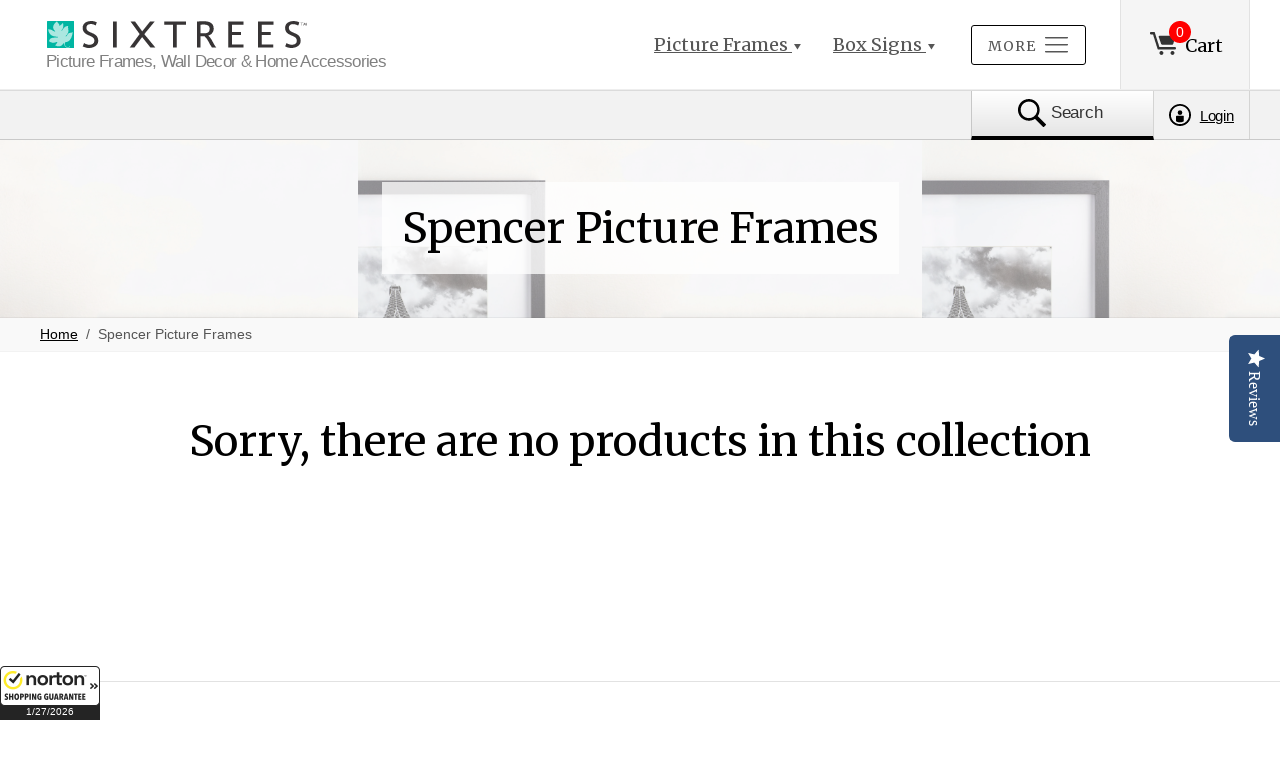

--- FILE ---
content_type: text/html; charset=utf-8
request_url: https://www.sixtrees.com/collections/spencer-picture-frames
body_size: 42787
content:
<!DOCTYPE html>

<!--
      ___                       ___           ___           ___
     /  /\                     /__/\         /  /\         /  /\
    /  /:/_                    \  \:\       /  /:/        /  /::\
   /  /:/ /\  ___     ___       \  \:\     /  /:/        /  /:/\:\
  /  /:/ /:/ /__/\   /  /\  ___  \  \:\   /  /:/  ___   /  /:/  \:\
 /__/:/ /:/  \  \:\ /  /:/ /__/\  \__\:\ /__/:/  /  /\ /__/:/ \__\:\
 \  \:\/:/    \  \:\  /:/  \  \:\ /  /:/ \  \:\ /  /:/ \  \:\ /  /:/
  \  \::/      \  \:\/:/    \  \:\  /:/   \  \:\  /:/   \  \:\  /:/
   \  \:\       \  \::/      \  \:\/:/     \  \:\/:/     \  \:\/:/
    \  \:\       \__\/        \  \::/       \  \::/       \  \::/
     \__\/                     \__\/         \__\/         \__\/

--------------------------------------------------------------------
#  Ira v2.9.1
#  Documentation: http://fluorescent.co/ira/
#  Purchase: https://themes.shopify.com/themes/ira/
#  A product by Fluorescent: http://fluorescent.co/
--------------------------------------------------------------------

-->


<!--[if lt IE 7]><html class="no-js lt-ie9 lt-ie8 lt-ie7" lang="en">
  <script src="//www.sixtrees.com/cdn/shop/t/14/assets/raf.js?v=31977" type="text/javascript"></script>
  <![endif]-->
<!--[if IE 7]><html class="no-js lt-ie9 lt-ie8" lang="en"> <![endif]-->
<!--[if IE 8]><html class="no-js lt-ie9" lang="en"> <![endif]-->
<!--[if IE 9 ]><html class="ie9 no-js"> <![endif]-->
<!--[if (gt IE 9)|!(IE)]><!--> <html class="no-js"> <!--<![endif]-->
<head>
<!-- starapps_core_start -->
<!-- This code is automatically managed by StarApps Studio -->
<!-- Please contact support@starapps.studio for any help -->
<!-- File location: snippets/starapps-core.liquid -->




<script type="application/json" sa-language-info="true" data-no-instant="true">{"current_language":"en", "default_language":"en", "money_format":"${{amount}}"}</script>
<!-- starapps_core_end -->


  <meta name="google-site-verification" content="3p0HBvMMypLb8N23EGnXhZWEsap_7XWElgYGwO2q1n4" />
  <meta name="google-site-verification" content="zgh9ZlzBIBeOVLIG2513EAtdQE0vTjol9T9LZO8wloY" />
  <meta name="msvalidate.01" content="4CBFF457E65FC17FCA5AD009718258A8" />
  <!---- YOTOPO ---------------->
  <script type="text/javascript">(function e(){var e=document.createElement("script");e.type="text/javascript",e.async=true,e.src="//staticw2.yotpo.com/9t3jMiZvCgNO3DWSiDxIuib1L0kqNDbR4LW86pdL/widget.js";var t=document.getElementsByTagName("script")[0];t.parentNode.insertBefore(e,t)})();</script>
  
  
  
  <!-- Basic page needs ================================================== -->
  <meta charset="utf-8">
  <meta http-equiv="X-UA-Compatible" content="IE=edge,chrome=1">

  
    <link rel="shortcut icon" href="//www.sixtrees.com/cdn/shop/files/fvc_32x.png?v=1613527417" type="image/png" />
  

  <!-- Title and description ================================================== -->
  <title>
  Spencer Picture Frames &ndash; Sixtrees
  </title>

  

  <!-- Helpers ================================================== -->
  <!-- /snippets/social-meta-tags.liquid -->


  <meta property="og:type" content="website">
  <meta property="og:title" content="Spencer Picture Frames">
  


  <meta property="og:url" content="https://www.sixtrees.com/collections/spencer-picture-frames">
  <meta property="og:site_name" content="Sixtrees">






  <link rel="canonical" href="https://www.sixtrees.com/collections/spencer-picture-frames">
  <meta name="viewport" content="width=device-width,initial-scale=1,user-scalable=no">
  <meta name="theme-color" content="#d03641">

  <!-- CSS ================================================== -->
  <link href="//www.sixtrees.com/cdn/shop/t/14/assets/slick.css?v=33053420449797970001552599996" rel="stylesheet" type="text/css" media="all" />
  <link href="//www.sixtrees.com/cdn/shop/t/14/assets/style.scss.css?v=104493829087675881931759258629" rel="stylesheet" type="text/css" media="all" />
  <link href="//fonts.googleapis.com/css?family=Source+Sans+Pro:400,400i,700,700i" rel="stylesheet" type="text/css" media="all" />
  <link href="//fonts.googleapis.com/css?family=Merriweather:300,400,700,900" rel="stylesheet" type="text/css" media="all" />


  <!-- Header hook for plugins ================================================== -->
  <!-- "snippets/buddha-megamenu-before.liquid" was not rendered, the associated app was uninstalled -->
  <!-- "snippets/buddha-megamenu.liquid" was not rendered, the associated app was uninstalled -->
  <script>window.performance && window.performance.mark && window.performance.mark('shopify.content_for_header.start');</script><meta id="shopify-digital-wallet" name="shopify-digital-wallet" content="/12901253220/digital_wallets/dialog">
<meta name="shopify-checkout-api-token" content="0b24e2e4368078d406761aa18857b95d">
<meta id="in-context-paypal-metadata" data-shop-id="12901253220" data-venmo-supported="false" data-environment="production" data-locale="en_US" data-paypal-v4="true" data-currency="USD">
<link rel="alternate" type="application/atom+xml" title="Feed" href="/collections/spencer-picture-frames.atom" />
<link rel="alternate" type="application/json+oembed" href="https://www.sixtrees.com/collections/spencer-picture-frames.oembed">
<script async="async" src="/checkouts/internal/preloads.js?locale=en-US"></script>
<link rel="preconnect" href="https://shop.app" crossorigin="anonymous">
<script async="async" src="https://shop.app/checkouts/internal/preloads.js?locale=en-US&shop_id=12901253220" crossorigin="anonymous"></script>
<script id="apple-pay-shop-capabilities" type="application/json">{"shopId":12901253220,"countryCode":"US","currencyCode":"USD","merchantCapabilities":["supports3DS"],"merchantId":"gid:\/\/shopify\/Shop\/12901253220","merchantName":"Sixtrees","requiredBillingContactFields":["postalAddress","email"],"requiredShippingContactFields":["postalAddress","email"],"shippingType":"shipping","supportedNetworks":["visa","masterCard","amex","discover","elo","jcb"],"total":{"type":"pending","label":"Sixtrees","amount":"1.00"},"shopifyPaymentsEnabled":true,"supportsSubscriptions":true}</script>
<script id="shopify-features" type="application/json">{"accessToken":"0b24e2e4368078d406761aa18857b95d","betas":["rich-media-storefront-analytics"],"domain":"www.sixtrees.com","predictiveSearch":true,"shopId":12901253220,"locale":"en"}</script>
<script>var Shopify = Shopify || {};
Shopify.shop = "sixtrees.myshopify.com";
Shopify.locale = "en";
Shopify.currency = {"active":"USD","rate":"1.0"};
Shopify.country = "US";
Shopify.theme = {"name":"[BoostCommerce] Live theme - W\/ Wholesale Mar14","id":67453878372,"schema_name":"Ira","schema_version":"2.9.1","theme_store_id":null,"role":"main"};
Shopify.theme.handle = "null";
Shopify.theme.style = {"id":null,"handle":null};
Shopify.cdnHost = "www.sixtrees.com/cdn";
Shopify.routes = Shopify.routes || {};
Shopify.routes.root = "/";</script>
<script type="module">!function(o){(o.Shopify=o.Shopify||{}).modules=!0}(window);</script>
<script>!function(o){function n(){var o=[];function n(){o.push(Array.prototype.slice.apply(arguments))}return n.q=o,n}var t=o.Shopify=o.Shopify||{};t.loadFeatures=n(),t.autoloadFeatures=n()}(window);</script>
<script>
  window.ShopifyPay = window.ShopifyPay || {};
  window.ShopifyPay.apiHost = "shop.app\/pay";
  window.ShopifyPay.redirectState = null;
</script>
<script id="shop-js-analytics" type="application/json">{"pageType":"collection"}</script>
<script defer="defer" async type="module" src="//www.sixtrees.com/cdn/shopifycloud/shop-js/modules/v2/client.init-shop-cart-sync_BT-GjEfc.en.esm.js"></script>
<script defer="defer" async type="module" src="//www.sixtrees.com/cdn/shopifycloud/shop-js/modules/v2/chunk.common_D58fp_Oc.esm.js"></script>
<script defer="defer" async type="module" src="//www.sixtrees.com/cdn/shopifycloud/shop-js/modules/v2/chunk.modal_xMitdFEc.esm.js"></script>
<script type="module">
  await import("//www.sixtrees.com/cdn/shopifycloud/shop-js/modules/v2/client.init-shop-cart-sync_BT-GjEfc.en.esm.js");
await import("//www.sixtrees.com/cdn/shopifycloud/shop-js/modules/v2/chunk.common_D58fp_Oc.esm.js");
await import("//www.sixtrees.com/cdn/shopifycloud/shop-js/modules/v2/chunk.modal_xMitdFEc.esm.js");

  window.Shopify.SignInWithShop?.initShopCartSync?.({"fedCMEnabled":true,"windoidEnabled":true});

</script>
<script>
  window.Shopify = window.Shopify || {};
  if (!window.Shopify.featureAssets) window.Shopify.featureAssets = {};
  window.Shopify.featureAssets['shop-js'] = {"shop-cart-sync":["modules/v2/client.shop-cart-sync_DZOKe7Ll.en.esm.js","modules/v2/chunk.common_D58fp_Oc.esm.js","modules/v2/chunk.modal_xMitdFEc.esm.js"],"init-fed-cm":["modules/v2/client.init-fed-cm_B6oLuCjv.en.esm.js","modules/v2/chunk.common_D58fp_Oc.esm.js","modules/v2/chunk.modal_xMitdFEc.esm.js"],"shop-cash-offers":["modules/v2/client.shop-cash-offers_D2sdYoxE.en.esm.js","modules/v2/chunk.common_D58fp_Oc.esm.js","modules/v2/chunk.modal_xMitdFEc.esm.js"],"shop-login-button":["modules/v2/client.shop-login-button_QeVjl5Y3.en.esm.js","modules/v2/chunk.common_D58fp_Oc.esm.js","modules/v2/chunk.modal_xMitdFEc.esm.js"],"pay-button":["modules/v2/client.pay-button_DXTOsIq6.en.esm.js","modules/v2/chunk.common_D58fp_Oc.esm.js","modules/v2/chunk.modal_xMitdFEc.esm.js"],"shop-button":["modules/v2/client.shop-button_DQZHx9pm.en.esm.js","modules/v2/chunk.common_D58fp_Oc.esm.js","modules/v2/chunk.modal_xMitdFEc.esm.js"],"avatar":["modules/v2/client.avatar_BTnouDA3.en.esm.js"],"init-windoid":["modules/v2/client.init-windoid_CR1B-cfM.en.esm.js","modules/v2/chunk.common_D58fp_Oc.esm.js","modules/v2/chunk.modal_xMitdFEc.esm.js"],"init-shop-for-new-customer-accounts":["modules/v2/client.init-shop-for-new-customer-accounts_C_vY_xzh.en.esm.js","modules/v2/client.shop-login-button_QeVjl5Y3.en.esm.js","modules/v2/chunk.common_D58fp_Oc.esm.js","modules/v2/chunk.modal_xMitdFEc.esm.js"],"init-shop-email-lookup-coordinator":["modules/v2/client.init-shop-email-lookup-coordinator_BI7n9ZSv.en.esm.js","modules/v2/chunk.common_D58fp_Oc.esm.js","modules/v2/chunk.modal_xMitdFEc.esm.js"],"init-shop-cart-sync":["modules/v2/client.init-shop-cart-sync_BT-GjEfc.en.esm.js","modules/v2/chunk.common_D58fp_Oc.esm.js","modules/v2/chunk.modal_xMitdFEc.esm.js"],"shop-toast-manager":["modules/v2/client.shop-toast-manager_DiYdP3xc.en.esm.js","modules/v2/chunk.common_D58fp_Oc.esm.js","modules/v2/chunk.modal_xMitdFEc.esm.js"],"init-customer-accounts":["modules/v2/client.init-customer-accounts_D9ZNqS-Q.en.esm.js","modules/v2/client.shop-login-button_QeVjl5Y3.en.esm.js","modules/v2/chunk.common_D58fp_Oc.esm.js","modules/v2/chunk.modal_xMitdFEc.esm.js"],"init-customer-accounts-sign-up":["modules/v2/client.init-customer-accounts-sign-up_iGw4briv.en.esm.js","modules/v2/client.shop-login-button_QeVjl5Y3.en.esm.js","modules/v2/chunk.common_D58fp_Oc.esm.js","modules/v2/chunk.modal_xMitdFEc.esm.js"],"shop-follow-button":["modules/v2/client.shop-follow-button_CqMgW2wH.en.esm.js","modules/v2/chunk.common_D58fp_Oc.esm.js","modules/v2/chunk.modal_xMitdFEc.esm.js"],"checkout-modal":["modules/v2/client.checkout-modal_xHeaAweL.en.esm.js","modules/v2/chunk.common_D58fp_Oc.esm.js","modules/v2/chunk.modal_xMitdFEc.esm.js"],"shop-login":["modules/v2/client.shop-login_D91U-Q7h.en.esm.js","modules/v2/chunk.common_D58fp_Oc.esm.js","modules/v2/chunk.modal_xMitdFEc.esm.js"],"lead-capture":["modules/v2/client.lead-capture_BJmE1dJe.en.esm.js","modules/v2/chunk.common_D58fp_Oc.esm.js","modules/v2/chunk.modal_xMitdFEc.esm.js"],"payment-terms":["modules/v2/client.payment-terms_Ci9AEqFq.en.esm.js","modules/v2/chunk.common_D58fp_Oc.esm.js","modules/v2/chunk.modal_xMitdFEc.esm.js"]};
</script>
<script>(function() {
  var isLoaded = false;
  function asyncLoad() {
    if (isLoaded) return;
    isLoaded = true;
    var urls = ["https:\/\/cdn.shopify.com\/s\/files\/1\/0129\/0125\/3220\/t\/14\/assets\/sca-qv-scripts-noconfig.js?18567\u0026shop=sixtrees.myshopify.com","https:\/\/static.klaviyo.com\/onsite\/js\/Hcy6MW\/klaviyo.js?company_id=Hcy6MW\u0026shop=sixtrees.myshopify.com"];
    for (var i = 0; i < urls.length; i++) {
      var s = document.createElement('script');
      s.type = 'text/javascript';
      s.async = true;
      s.src = urls[i];
      var x = document.getElementsByTagName('script')[0];
      x.parentNode.insertBefore(s, x);
    }
  };
  if(window.attachEvent) {
    window.attachEvent('onload', asyncLoad);
  } else {
    window.addEventListener('load', asyncLoad, false);
  }
})();</script>
<script id="__st">var __st={"a":12901253220,"offset":-18000,"reqid":"42ec6cd4-3321-47da-a7a3-f841be07d4bc-1769504185","pageurl":"www.sixtrees.com\/collections\/spencer-picture-frames","u":"141f2463a7a4","p":"collection","rtyp":"collection","rid":117581086820};</script>
<script>window.ShopifyPaypalV4VisibilityTracking = true;</script>
<script id="captcha-bootstrap">!function(){'use strict';const t='contact',e='account',n='new_comment',o=[[t,t],['blogs',n],['comments',n],[t,'customer']],c=[[e,'customer_login'],[e,'guest_login'],[e,'recover_customer_password'],[e,'create_customer']],r=t=>t.map((([t,e])=>`form[action*='/${t}']:not([data-nocaptcha='true']) input[name='form_type'][value='${e}']`)).join(','),a=t=>()=>t?[...document.querySelectorAll(t)].map((t=>t.form)):[];function s(){const t=[...o],e=r(t);return a(e)}const i='password',u='form_key',d=['recaptcha-v3-token','g-recaptcha-response','h-captcha-response',i],f=()=>{try{return window.sessionStorage}catch{return}},m='__shopify_v',_=t=>t.elements[u];function p(t,e,n=!1){try{const o=window.sessionStorage,c=JSON.parse(o.getItem(e)),{data:r}=function(t){const{data:e,action:n}=t;return t[m]||n?{data:e,action:n}:{data:t,action:n}}(c);for(const[e,n]of Object.entries(r))t.elements[e]&&(t.elements[e].value=n);n&&o.removeItem(e)}catch(o){console.error('form repopulation failed',{error:o})}}const l='form_type',E='cptcha';function T(t){t.dataset[E]=!0}const w=window,h=w.document,L='Shopify',v='ce_forms',y='captcha';let A=!1;((t,e)=>{const n=(g='f06e6c50-85a8-45c8-87d0-21a2b65856fe',I='https://cdn.shopify.com/shopifycloud/storefront-forms-hcaptcha/ce_storefront_forms_captcha_hcaptcha.v1.5.2.iife.js',D={infoText:'Protected by hCaptcha',privacyText:'Privacy',termsText:'Terms'},(t,e,n)=>{const o=w[L][v],c=o.bindForm;if(c)return c(t,g,e,D).then(n);var r;o.q.push([[t,g,e,D],n]),r=I,A||(h.body.append(Object.assign(h.createElement('script'),{id:'captcha-provider',async:!0,src:r})),A=!0)});var g,I,D;w[L]=w[L]||{},w[L][v]=w[L][v]||{},w[L][v].q=[],w[L][y]=w[L][y]||{},w[L][y].protect=function(t,e){n(t,void 0,e),T(t)},Object.freeze(w[L][y]),function(t,e,n,w,h,L){const[v,y,A,g]=function(t,e,n){const i=e?o:[],u=t?c:[],d=[...i,...u],f=r(d),m=r(i),_=r(d.filter((([t,e])=>n.includes(e))));return[a(f),a(m),a(_),s()]}(w,h,L),I=t=>{const e=t.target;return e instanceof HTMLFormElement?e:e&&e.form},D=t=>v().includes(t);t.addEventListener('submit',(t=>{const e=I(t);if(!e)return;const n=D(e)&&!e.dataset.hcaptchaBound&&!e.dataset.recaptchaBound,o=_(e),c=g().includes(e)&&(!o||!o.value);(n||c)&&t.preventDefault(),c&&!n&&(function(t){try{if(!f())return;!function(t){const e=f();if(!e)return;const n=_(t);if(!n)return;const o=n.value;o&&e.removeItem(o)}(t);const e=Array.from(Array(32),(()=>Math.random().toString(36)[2])).join('');!function(t,e){_(t)||t.append(Object.assign(document.createElement('input'),{type:'hidden',name:u})),t.elements[u].value=e}(t,e),function(t,e){const n=f();if(!n)return;const o=[...t.querySelectorAll(`input[type='${i}']`)].map((({name:t})=>t)),c=[...d,...o],r={};for(const[a,s]of new FormData(t).entries())c.includes(a)||(r[a]=s);n.setItem(e,JSON.stringify({[m]:1,action:t.action,data:r}))}(t,e)}catch(e){console.error('failed to persist form',e)}}(e),e.submit())}));const S=(t,e)=>{t&&!t.dataset[E]&&(n(t,e.some((e=>e===t))),T(t))};for(const o of['focusin','change'])t.addEventListener(o,(t=>{const e=I(t);D(e)&&S(e,y())}));const B=e.get('form_key'),M=e.get(l),P=B&&M;t.addEventListener('DOMContentLoaded',(()=>{const t=y();if(P)for(const e of t)e.elements[l].value===M&&p(e,B);[...new Set([...A(),...v().filter((t=>'true'===t.dataset.shopifyCaptcha))])].forEach((e=>S(e,t)))}))}(h,new URLSearchParams(w.location.search),n,t,e,['guest_login'])})(!0,!0)}();</script>
<script integrity="sha256-4kQ18oKyAcykRKYeNunJcIwy7WH5gtpwJnB7kiuLZ1E=" data-source-attribution="shopify.loadfeatures" defer="defer" src="//www.sixtrees.com/cdn/shopifycloud/storefront/assets/storefront/load_feature-a0a9edcb.js" crossorigin="anonymous"></script>
<script crossorigin="anonymous" defer="defer" src="//www.sixtrees.com/cdn/shopifycloud/storefront/assets/shopify_pay/storefront-65b4c6d7.js?v=20250812"></script>
<script data-source-attribution="shopify.dynamic_checkout.dynamic.init">var Shopify=Shopify||{};Shopify.PaymentButton=Shopify.PaymentButton||{isStorefrontPortableWallets:!0,init:function(){window.Shopify.PaymentButton.init=function(){};var t=document.createElement("script");t.src="https://www.sixtrees.com/cdn/shopifycloud/portable-wallets/latest/portable-wallets.en.js",t.type="module",document.head.appendChild(t)}};
</script>
<script data-source-attribution="shopify.dynamic_checkout.buyer_consent">
  function portableWalletsHideBuyerConsent(e){var t=document.getElementById("shopify-buyer-consent"),n=document.getElementById("shopify-subscription-policy-button");t&&n&&(t.classList.add("hidden"),t.setAttribute("aria-hidden","true"),n.removeEventListener("click",e))}function portableWalletsShowBuyerConsent(e){var t=document.getElementById("shopify-buyer-consent"),n=document.getElementById("shopify-subscription-policy-button");t&&n&&(t.classList.remove("hidden"),t.removeAttribute("aria-hidden"),n.addEventListener("click",e))}window.Shopify?.PaymentButton&&(window.Shopify.PaymentButton.hideBuyerConsent=portableWalletsHideBuyerConsent,window.Shopify.PaymentButton.showBuyerConsent=portableWalletsShowBuyerConsent);
</script>
<script data-source-attribution="shopify.dynamic_checkout.cart.bootstrap">document.addEventListener("DOMContentLoaded",(function(){function t(){return document.querySelector("shopify-accelerated-checkout-cart, shopify-accelerated-checkout")}if(t())Shopify.PaymentButton.init();else{new MutationObserver((function(e,n){t()&&(Shopify.PaymentButton.init(),n.disconnect())})).observe(document.body,{childList:!0,subtree:!0})}}));
</script>
<link id="shopify-accelerated-checkout-styles" rel="stylesheet" media="screen" href="https://www.sixtrees.com/cdn/shopifycloud/portable-wallets/latest/accelerated-checkout-backwards-compat.css" crossorigin="anonymous">
<style id="shopify-accelerated-checkout-cart">
        #shopify-buyer-consent {
  margin-top: 1em;
  display: inline-block;
  width: 100%;
}

#shopify-buyer-consent.hidden {
  display: none;
}

#shopify-subscription-policy-button {
  background: none;
  border: none;
  padding: 0;
  text-decoration: underline;
  font-size: inherit;
  cursor: pointer;
}

#shopify-subscription-policy-button::before {
  box-shadow: none;
}

      </style>

<script>window.performance && window.performance.mark && window.performance.mark('shopify.content_for_header.end');</script>

  <script src="//ajax.googleapis.com/ajax/libs/jquery/1.11.0/jquery.min.js" type="text/javascript"></script>
  <script src="//www.sixtrees.com/cdn/shop/t/14/assets/modernizr.min.js?v=137617515274177302221552599995" type="text/javascript"></script>

  

  <script src="https://ajax.googleapis.com/ajax/libs/webfont/1.5.18/webfont.js"></script>

  <script src="//www.sixtrees.com/cdn/shop/t/14/assets/libraries.min.js?v=85894768790747955291552599991" type="text/javascript"></script>


  
  
<!--begin-bc-sf-filter-css-->
  <style data-id="bc-sf-filter-style" type="text/css">
      #bc-sf-filter-options-wrapper .bc-sf-filter-option-block .bc-sf-filter-block-title h3,
      #bc-sf-filter-tree-h .bc-sf-filter-option-block .bc-sf-filter-block-title a {}
      #bc-sf-filter-options-wrapper .bc-sf-filter-option-block .bc-sf-filter-block-content ul li a,
      #bc-sf-filter-tree-h .bc-sf-filter-option-block .bc-sf-filter-block-content ul li a {}
      #bc-sf-filter-tree-mobile button {}
    </style><link href="//www.sixtrees.com/cdn/shop/t/14/assets/bc-sf-filter.scss.css?v=121268997695298775941705608614" rel="stylesheet" type="text/css" media="all" />

<!--end-bc-sf-filter-css-->

	    

  
  
  
<link rel="stylesheet" href="//www.sixtrees.com/cdn/shop/t/14/assets/sca-quick-view.css?v=84233823861720730241554403023">
<link rel="stylesheet" href="//www.sixtrees.com/cdn/shop/t/14/assets/sca-jquery.fancybox.css?v=111665228093712367041554403172">
<script src="//www.sixtrees.com/cdn/shopifycloud/storefront/assets/themes_support/option_selection-b017cd28.js" type="text/javascript"></script>
<script src="//www.sixtrees.com/cdn/shop/t/14/assets/sca-qv-scripts-noconfig.js?v=65452335175794050481554633360" type="text/javascript"></script>
  
  <script src="https://cdn.jsdelivr.net/npm/js-cookie@2/src/js.cookie.min.js"></script>
  
 <meta property="og:image" content="https://cdn.shopify.com/s/files/1/0129/0125/3220/files/logo-smaller.jpg?height=628&pad_color=fff&v=1613527462&width=1200" />
<meta property="og:image:secure_url" content="https://cdn.shopify.com/s/files/1/0129/0125/3220/files/logo-smaller.jpg?height=628&pad_color=fff&v=1613527462&width=1200" />
<meta property="og:image:width" content="1200" />
<meta property="og:image:height" content="628" />
<link href="https://monorail-edge.shopifysvc.com" rel="dns-prefetch">
<script>(function(){if ("sendBeacon" in navigator && "performance" in window) {try {var session_token_from_headers = performance.getEntriesByType('navigation')[0].serverTiming.find(x => x.name == '_s').description;} catch {var session_token_from_headers = undefined;}var session_cookie_matches = document.cookie.match(/_shopify_s=([^;]*)/);var session_token_from_cookie = session_cookie_matches && session_cookie_matches.length === 2 ? session_cookie_matches[1] : "";var session_token = session_token_from_headers || session_token_from_cookie || "";function handle_abandonment_event(e) {var entries = performance.getEntries().filter(function(entry) {return /monorail-edge.shopifysvc.com/.test(entry.name);});if (!window.abandonment_tracked && entries.length === 0) {window.abandonment_tracked = true;var currentMs = Date.now();var navigation_start = performance.timing.navigationStart;var payload = {shop_id: 12901253220,url: window.location.href,navigation_start,duration: currentMs - navigation_start,session_token,page_type: "collection"};window.navigator.sendBeacon("https://monorail-edge.shopifysvc.com/v1/produce", JSON.stringify({schema_id: "online_store_buyer_site_abandonment/1.1",payload: payload,metadata: {event_created_at_ms: currentMs,event_sent_at_ms: currentMs}}));}}window.addEventListener('pagehide', handle_abandonment_event);}}());</script>
<script id="web-pixels-manager-setup">(function e(e,d,r,n,o){if(void 0===o&&(o={}),!Boolean(null===(a=null===(i=window.Shopify)||void 0===i?void 0:i.analytics)||void 0===a?void 0:a.replayQueue)){var i,a;window.Shopify=window.Shopify||{};var t=window.Shopify;t.analytics=t.analytics||{};var s=t.analytics;s.replayQueue=[],s.publish=function(e,d,r){return s.replayQueue.push([e,d,r]),!0};try{self.performance.mark("wpm:start")}catch(e){}var l=function(){var e={modern:/Edge?\/(1{2}[4-9]|1[2-9]\d|[2-9]\d{2}|\d{4,})\.\d+(\.\d+|)|Firefox\/(1{2}[4-9]|1[2-9]\d|[2-9]\d{2}|\d{4,})\.\d+(\.\d+|)|Chrom(ium|e)\/(9{2}|\d{3,})\.\d+(\.\d+|)|(Maci|X1{2}).+ Version\/(15\.\d+|(1[6-9]|[2-9]\d|\d{3,})\.\d+)([,.]\d+|)( \(\w+\)|)( Mobile\/\w+|) Safari\/|Chrome.+OPR\/(9{2}|\d{3,})\.\d+\.\d+|(CPU[ +]OS|iPhone[ +]OS|CPU[ +]iPhone|CPU IPhone OS|CPU iPad OS)[ +]+(15[._]\d+|(1[6-9]|[2-9]\d|\d{3,})[._]\d+)([._]\d+|)|Android:?[ /-](13[3-9]|1[4-9]\d|[2-9]\d{2}|\d{4,})(\.\d+|)(\.\d+|)|Android.+Firefox\/(13[5-9]|1[4-9]\d|[2-9]\d{2}|\d{4,})\.\d+(\.\d+|)|Android.+Chrom(ium|e)\/(13[3-9]|1[4-9]\d|[2-9]\d{2}|\d{4,})\.\d+(\.\d+|)|SamsungBrowser\/([2-9]\d|\d{3,})\.\d+/,legacy:/Edge?\/(1[6-9]|[2-9]\d|\d{3,})\.\d+(\.\d+|)|Firefox\/(5[4-9]|[6-9]\d|\d{3,})\.\d+(\.\d+|)|Chrom(ium|e)\/(5[1-9]|[6-9]\d|\d{3,})\.\d+(\.\d+|)([\d.]+$|.*Safari\/(?![\d.]+ Edge\/[\d.]+$))|(Maci|X1{2}).+ Version\/(10\.\d+|(1[1-9]|[2-9]\d|\d{3,})\.\d+)([,.]\d+|)( \(\w+\)|)( Mobile\/\w+|) Safari\/|Chrome.+OPR\/(3[89]|[4-9]\d|\d{3,})\.\d+\.\d+|(CPU[ +]OS|iPhone[ +]OS|CPU[ +]iPhone|CPU IPhone OS|CPU iPad OS)[ +]+(10[._]\d+|(1[1-9]|[2-9]\d|\d{3,})[._]\d+)([._]\d+|)|Android:?[ /-](13[3-9]|1[4-9]\d|[2-9]\d{2}|\d{4,})(\.\d+|)(\.\d+|)|Mobile Safari.+OPR\/([89]\d|\d{3,})\.\d+\.\d+|Android.+Firefox\/(13[5-9]|1[4-9]\d|[2-9]\d{2}|\d{4,})\.\d+(\.\d+|)|Android.+Chrom(ium|e)\/(13[3-9]|1[4-9]\d|[2-9]\d{2}|\d{4,})\.\d+(\.\d+|)|Android.+(UC? ?Browser|UCWEB|U3)[ /]?(15\.([5-9]|\d{2,})|(1[6-9]|[2-9]\d|\d{3,})\.\d+)\.\d+|SamsungBrowser\/(5\.\d+|([6-9]|\d{2,})\.\d+)|Android.+MQ{2}Browser\/(14(\.(9|\d{2,})|)|(1[5-9]|[2-9]\d|\d{3,})(\.\d+|))(\.\d+|)|K[Aa][Ii]OS\/(3\.\d+|([4-9]|\d{2,})\.\d+)(\.\d+|)/},d=e.modern,r=e.legacy,n=navigator.userAgent;return n.match(d)?"modern":n.match(r)?"legacy":"unknown"}(),u="modern"===l?"modern":"legacy",c=(null!=n?n:{modern:"",legacy:""})[u],f=function(e){return[e.baseUrl,"/wpm","/b",e.hashVersion,"modern"===e.buildTarget?"m":"l",".js"].join("")}({baseUrl:d,hashVersion:r,buildTarget:u}),m=function(e){var d=e.version,r=e.bundleTarget,n=e.surface,o=e.pageUrl,i=e.monorailEndpoint;return{emit:function(e){var a=e.status,t=e.errorMsg,s=(new Date).getTime(),l=JSON.stringify({metadata:{event_sent_at_ms:s},events:[{schema_id:"web_pixels_manager_load/3.1",payload:{version:d,bundle_target:r,page_url:o,status:a,surface:n,error_msg:t},metadata:{event_created_at_ms:s}}]});if(!i)return console&&console.warn&&console.warn("[Web Pixels Manager] No Monorail endpoint provided, skipping logging."),!1;try{return self.navigator.sendBeacon.bind(self.navigator)(i,l)}catch(e){}var u=new XMLHttpRequest;try{return u.open("POST",i,!0),u.setRequestHeader("Content-Type","text/plain"),u.send(l),!0}catch(e){return console&&console.warn&&console.warn("[Web Pixels Manager] Got an unhandled error while logging to Monorail."),!1}}}}({version:r,bundleTarget:l,surface:e.surface,pageUrl:self.location.href,monorailEndpoint:e.monorailEndpoint});try{o.browserTarget=l,function(e){var d=e.src,r=e.async,n=void 0===r||r,o=e.onload,i=e.onerror,a=e.sri,t=e.scriptDataAttributes,s=void 0===t?{}:t,l=document.createElement("script"),u=document.querySelector("head"),c=document.querySelector("body");if(l.async=n,l.src=d,a&&(l.integrity=a,l.crossOrigin="anonymous"),s)for(var f in s)if(Object.prototype.hasOwnProperty.call(s,f))try{l.dataset[f]=s[f]}catch(e){}if(o&&l.addEventListener("load",o),i&&l.addEventListener("error",i),u)u.appendChild(l);else{if(!c)throw new Error("Did not find a head or body element to append the script");c.appendChild(l)}}({src:f,async:!0,onload:function(){if(!function(){var e,d;return Boolean(null===(d=null===(e=window.Shopify)||void 0===e?void 0:e.analytics)||void 0===d?void 0:d.initialized)}()){var d=window.webPixelsManager.init(e)||void 0;if(d){var r=window.Shopify.analytics;r.replayQueue.forEach((function(e){var r=e[0],n=e[1],o=e[2];d.publishCustomEvent(r,n,o)})),r.replayQueue=[],r.publish=d.publishCustomEvent,r.visitor=d.visitor,r.initialized=!0}}},onerror:function(){return m.emit({status:"failed",errorMsg:"".concat(f," has failed to load")})},sri:function(e){var d=/^sha384-[A-Za-z0-9+/=]+$/;return"string"==typeof e&&d.test(e)}(c)?c:"",scriptDataAttributes:o}),m.emit({status:"loading"})}catch(e){m.emit({status:"failed",errorMsg:(null==e?void 0:e.message)||"Unknown error"})}}})({shopId: 12901253220,storefrontBaseUrl: "https://www.sixtrees.com",extensionsBaseUrl: "https://extensions.shopifycdn.com/cdn/shopifycloud/web-pixels-manager",monorailEndpoint: "https://monorail-edge.shopifysvc.com/unstable/produce_batch",surface: "storefront-renderer",enabledBetaFlags: ["2dca8a86"],webPixelsConfigList: [{"id":"1340145908","configuration":"{\"yotpoStoreId\":\"9t3jMiZvCgNO3DWSiDxIuib1L0kqNDbR4LW86pdL\"}","eventPayloadVersion":"v1","runtimeContext":"STRICT","scriptVersion":"8bb37a256888599d9a3d57f0551d3859","type":"APP","apiClientId":70132,"privacyPurposes":["ANALYTICS","MARKETING","SALE_OF_DATA"],"dataSharingAdjustments":{"protectedCustomerApprovalScopes":["read_customer_address","read_customer_email","read_customer_name","read_customer_personal_data","read_customer_phone"]}},{"id":"55738612","eventPayloadVersion":"v1","runtimeContext":"LAX","scriptVersion":"1","type":"CUSTOM","privacyPurposes":["MARKETING"],"name":"Meta pixel (migrated)"},{"id":"63439092","eventPayloadVersion":"v1","runtimeContext":"LAX","scriptVersion":"1","type":"CUSTOM","privacyPurposes":["ANALYTICS"],"name":"Google Analytics tag (migrated)"},{"id":"shopify-app-pixel","configuration":"{}","eventPayloadVersion":"v1","runtimeContext":"STRICT","scriptVersion":"0450","apiClientId":"shopify-pixel","type":"APP","privacyPurposes":["ANALYTICS","MARKETING"]},{"id":"shopify-custom-pixel","eventPayloadVersion":"v1","runtimeContext":"LAX","scriptVersion":"0450","apiClientId":"shopify-pixel","type":"CUSTOM","privacyPurposes":["ANALYTICS","MARKETING"]}],isMerchantRequest: false,initData: {"shop":{"name":"Sixtrees","paymentSettings":{"currencyCode":"USD"},"myshopifyDomain":"sixtrees.myshopify.com","countryCode":"US","storefrontUrl":"https:\/\/www.sixtrees.com"},"customer":null,"cart":null,"checkout":null,"productVariants":[],"purchasingCompany":null},},"https://www.sixtrees.com/cdn","fcfee988w5aeb613cpc8e4bc33m6693e112",{"modern":"","legacy":""},{"shopId":"12901253220","storefrontBaseUrl":"https:\/\/www.sixtrees.com","extensionBaseUrl":"https:\/\/extensions.shopifycdn.com\/cdn\/shopifycloud\/web-pixels-manager","surface":"storefront-renderer","enabledBetaFlags":"[\"2dca8a86\"]","isMerchantRequest":"false","hashVersion":"fcfee988w5aeb613cpc8e4bc33m6693e112","publish":"custom","events":"[[\"page_viewed\",{}],[\"collection_viewed\",{\"collection\":{\"id\":\"117581086820\",\"title\":\"Spencer Picture Frames\",\"productVariants\":[]}}]]"});</script><script>
  window.ShopifyAnalytics = window.ShopifyAnalytics || {};
  window.ShopifyAnalytics.meta = window.ShopifyAnalytics.meta || {};
  window.ShopifyAnalytics.meta.currency = 'USD';
  var meta = {"products":[],"page":{"pageType":"collection","resourceType":"collection","resourceId":117581086820,"requestId":"42ec6cd4-3321-47da-a7a3-f841be07d4bc-1769504185"}};
  for (var attr in meta) {
    window.ShopifyAnalytics.meta[attr] = meta[attr];
  }
</script>
<script class="analytics">
  (function () {
    var customDocumentWrite = function(content) {
      var jquery = null;

      if (window.jQuery) {
        jquery = window.jQuery;
      } else if (window.Checkout && window.Checkout.$) {
        jquery = window.Checkout.$;
      }

      if (jquery) {
        jquery('body').append(content);
      }
    };

    var hasLoggedConversion = function(token) {
      if (token) {
        return document.cookie.indexOf('loggedConversion=' + token) !== -1;
      }
      return false;
    }

    var setCookieIfConversion = function(token) {
      if (token) {
        var twoMonthsFromNow = new Date(Date.now());
        twoMonthsFromNow.setMonth(twoMonthsFromNow.getMonth() + 2);

        document.cookie = 'loggedConversion=' + token + '; expires=' + twoMonthsFromNow;
      }
    }

    var trekkie = window.ShopifyAnalytics.lib = window.trekkie = window.trekkie || [];
    if (trekkie.integrations) {
      return;
    }
    trekkie.methods = [
      'identify',
      'page',
      'ready',
      'track',
      'trackForm',
      'trackLink'
    ];
    trekkie.factory = function(method) {
      return function() {
        var args = Array.prototype.slice.call(arguments);
        args.unshift(method);
        trekkie.push(args);
        return trekkie;
      };
    };
    for (var i = 0; i < trekkie.methods.length; i++) {
      var key = trekkie.methods[i];
      trekkie[key] = trekkie.factory(key);
    }
    trekkie.load = function(config) {
      trekkie.config = config || {};
      trekkie.config.initialDocumentCookie = document.cookie;
      var first = document.getElementsByTagName('script')[0];
      var script = document.createElement('script');
      script.type = 'text/javascript';
      script.onerror = function(e) {
        var scriptFallback = document.createElement('script');
        scriptFallback.type = 'text/javascript';
        scriptFallback.onerror = function(error) {
                var Monorail = {
      produce: function produce(monorailDomain, schemaId, payload) {
        var currentMs = new Date().getTime();
        var event = {
          schema_id: schemaId,
          payload: payload,
          metadata: {
            event_created_at_ms: currentMs,
            event_sent_at_ms: currentMs
          }
        };
        return Monorail.sendRequest("https://" + monorailDomain + "/v1/produce", JSON.stringify(event));
      },
      sendRequest: function sendRequest(endpointUrl, payload) {
        // Try the sendBeacon API
        if (window && window.navigator && typeof window.navigator.sendBeacon === 'function' && typeof window.Blob === 'function' && !Monorail.isIos12()) {
          var blobData = new window.Blob([payload], {
            type: 'text/plain'
          });

          if (window.navigator.sendBeacon(endpointUrl, blobData)) {
            return true;
          } // sendBeacon was not successful

        } // XHR beacon

        var xhr = new XMLHttpRequest();

        try {
          xhr.open('POST', endpointUrl);
          xhr.setRequestHeader('Content-Type', 'text/plain');
          xhr.send(payload);
        } catch (e) {
          console.log(e);
        }

        return false;
      },
      isIos12: function isIos12() {
        return window.navigator.userAgent.lastIndexOf('iPhone; CPU iPhone OS 12_') !== -1 || window.navigator.userAgent.lastIndexOf('iPad; CPU OS 12_') !== -1;
      }
    };
    Monorail.produce('monorail-edge.shopifysvc.com',
      'trekkie_storefront_load_errors/1.1',
      {shop_id: 12901253220,
      theme_id: 67453878372,
      app_name: "storefront",
      context_url: window.location.href,
      source_url: "//www.sixtrees.com/cdn/s/trekkie.storefront.a804e9514e4efded663580eddd6991fcc12b5451.min.js"});

        };
        scriptFallback.async = true;
        scriptFallback.src = '//www.sixtrees.com/cdn/s/trekkie.storefront.a804e9514e4efded663580eddd6991fcc12b5451.min.js';
        first.parentNode.insertBefore(scriptFallback, first);
      };
      script.async = true;
      script.src = '//www.sixtrees.com/cdn/s/trekkie.storefront.a804e9514e4efded663580eddd6991fcc12b5451.min.js';
      first.parentNode.insertBefore(script, first);
    };
    trekkie.load(
      {"Trekkie":{"appName":"storefront","development":false,"defaultAttributes":{"shopId":12901253220,"isMerchantRequest":null,"themeId":67453878372,"themeCityHash":"14964169421143029506","contentLanguage":"en","currency":"USD","eventMetadataId":"23648b29-3e72-4949-beb3-00d2a507e788"},"isServerSideCookieWritingEnabled":true,"monorailRegion":"shop_domain","enabledBetaFlags":["65f19447"]},"Session Attribution":{},"S2S":{"facebookCapiEnabled":false,"source":"trekkie-storefront-renderer","apiClientId":580111}}
    );

    var loaded = false;
    trekkie.ready(function() {
      if (loaded) return;
      loaded = true;

      window.ShopifyAnalytics.lib = window.trekkie;

      var originalDocumentWrite = document.write;
      document.write = customDocumentWrite;
      try { window.ShopifyAnalytics.merchantGoogleAnalytics.call(this); } catch(error) {};
      document.write = originalDocumentWrite;

      window.ShopifyAnalytics.lib.page(null,{"pageType":"collection","resourceType":"collection","resourceId":117581086820,"requestId":"42ec6cd4-3321-47da-a7a3-f841be07d4bc-1769504185","shopifyEmitted":true});

      var match = window.location.pathname.match(/checkouts\/(.+)\/(thank_you|post_purchase)/)
      var token = match? match[1]: undefined;
      if (!hasLoggedConversion(token)) {
        setCookieIfConversion(token);
        window.ShopifyAnalytics.lib.track("Viewed Product Category",{"currency":"USD","category":"Collection: spencer-picture-frames","collectionName":"spencer-picture-frames","collectionId":117581086820,"nonInteraction":true},undefined,undefined,{"shopifyEmitted":true});
      }
    });


        var eventsListenerScript = document.createElement('script');
        eventsListenerScript.async = true;
        eventsListenerScript.src = "//www.sixtrees.com/cdn/shopifycloud/storefront/assets/shop_events_listener-3da45d37.js";
        document.getElementsByTagName('head')[0].appendChild(eventsListenerScript);

})();</script>
  <script>
  if (!window.ga || (window.ga && typeof window.ga !== 'function')) {
    window.ga = function ga() {
      (window.ga.q = window.ga.q || []).push(arguments);
      if (window.Shopify && window.Shopify.analytics && typeof window.Shopify.analytics.publish === 'function') {
        window.Shopify.analytics.publish("ga_stub_called", {}, {sendTo: "google_osp_migration"});
      }
      console.error("Shopify's Google Analytics stub called with:", Array.from(arguments), "\nSee https://help.shopify.com/manual/promoting-marketing/pixels/pixel-migration#google for more information.");
    };
    if (window.Shopify && window.Shopify.analytics && typeof window.Shopify.analytics.publish === 'function') {
      window.Shopify.analytics.publish("ga_stub_initialized", {}, {sendTo: "google_osp_migration"});
    }
  }
</script>
<script
  defer
  src="https://www.sixtrees.com/cdn/shopifycloud/perf-kit/shopify-perf-kit-3.0.4.min.js"
  data-application="storefront-renderer"
  data-shop-id="12901253220"
  data-render-region="gcp-us-east1"
  data-page-type="collection"
  data-theme-instance-id="67453878372"
  data-theme-name="Ira"
  data-theme-version="2.9.1"
  data-monorail-region="shop_domain"
  data-resource-timing-sampling-rate="10"
  data-shs="true"
  data-shs-beacon="true"
  data-shs-export-with-fetch="true"
  data-shs-logs-sample-rate="1"
  data-shs-beacon-endpoint="https://www.sixtrees.com/api/collect"
></script>
</head>



<body id="spencer-picture-frames" class="template-collection" >
  <!-- Google Tag Manager (noscript) -->
<noscript><iframe src="https://www.googletagmanager.com/ns.html?id=GTM-TQRSQ49"
height="0" width="0" style="display:none;visibility:hidden"></iframe></noscript>
<!-- End Google Tag Manager (noscript) -->
  
  <!-- "snippets/buddha-megamenu-wireframe.liquid" was not rendered, the associated app was uninstalled -->
  <svg tabindex="-1" version="1.1" xmlns="http://www.w3.org/2000/svg" xmlns:xlink="http://www.w3.org/1999/xlink" xmlns:sketch="http://www.bohemiancoding.com/sketch/ns" style="display: none;">

  <symbol id="icon-burger" width="23px" height="16px" viewBox="0 0 23 16">
    <rect x="0" y="0" width="23" height="1.44000006" rx="0.720000029"></rect>
    <rect x="0" y="7" width="23" height="1.44000006" rx="0.720000029"></rect>
    <rect x="0" y="14" width="23" height="1.44000006" rx="0.720000029"></rect>
  </symbol>

  <symbol id="icon-account" viewBox="0 0 28 28">
    <title>icon-account</title>
    <circle cx="14" cy="11" r="3"/><path d="M18.1 15H9.9c-.5 0-1 .4-1 1v6c1.5.9 3.2 1.4 5 1.4 1.8 0 3.5-.5 5-1.4v-6c.1-.6-.3-1-.8-1z"/><path d="M14 0C6.3 0 0 6.3 0 14s6.3 14 14 14 14-6.3 14-14S21.7 0 14 0zm0 25.6C7.6 25.6 2.4 20.4 2.4 14S7.6 2.3 14 2.3s11.6 5.2 11.6 11.6S20.4 25.6 14 25.6z"/>
  </symbol>

  <symbol id="icon-glass" viewBox="0 0 14 14">
    <title>icon-glass</title>
    <path d="M11.5,6 C11.5,2.96243388 9.03756612,0.5 6,0.5 C2.96243388,0.5 0.5,2.96243388 0.5,6 C0.5,9.03756612 2.96243388,11.5 6,11.5 C9.03756612,11.5 11.5,9.03756612 11.5,6 Z M1.5,6 C1.5,3.51471863 3.51471863,1.5 6,1.5 C8.48528137,1.5 10.5,3.51471863 10.5,6 C10.5,8.48528137 8.48528137,10.5 6,10.5 C3.51471863,10.5 1.5,8.48528137 1.5,6 Z"></path>
    <polygon points="12.4640067 12.690403 12.8163522 13.0451601 13.5258665 12.3404692 13.1735211 11.985712 10.3547572 9.14765452 10.0024117 8.79289733 9.29289733 9.4975883 9.64524282 9.85234548"></polygon>
  </symbol>

  <symbol id="icon-search" viewBox="0 0 28 28.1">
    <path fill="#010101" d="M27.7 26.4c.2-.2.3-.4.3-.7 0-.3-.1-.5-.3-.7l-7.9-7.9c1.2-1.8 1.9-3.9 1.9-6.2 0-6-4.9-10.9-10.9-10.9S-.1 4.9-.1 10.9s4.9 10.9 10.9 10.9c2.3 0 4.5-.7 6.2-1.9l7.9 7.9c.4.4 1 .4 1.4 0l1.4-1.4zm-16.8-7.2c-4.6 0-8.3-3.7-8.3-8.3 0-4.6 3.7-8.3 8.3-8.3s8.3 3.7 8.3 8.3-3.7 8.3-8.3 8.3z"/>
  </symbol>

  <symbol id="icon-cart" viewBox="0 0 32 28.1">
    <path d="M14.1 23.2c-1.3 0-2.4 1.1-2.4 2.4s1.1 2.4 2.4 2.4 2.4-1.1 2.4-2.4c0-1.3-1.1-2.4-2.4-2.4zM27.6 23.2c-1.3 0-2.4 1.1-2.4 2.4s1.1 2.4 2.4 2.4 2.4-1.1 2.4-2.4c0-1.4-1.1-2.4-2.4-2.4zM30.5 18.4H11.6L5.8 0H1.5C.7 0 0 .6 0 1.5S.7 3 1.5 3h2.3l5.8 18.4h20.8c.9 0 1.5-.6 1.5-1.5s-.6-1.5-1.4-1.5z"/><path d="M13.7 14.6c.1.5.7.9 1.2.9h12.4c.5 0 1-.4 1.2-.9l2.6-9c.1-.5-.1-.9-.6-.9h-19c-.6 0-1 .5-.8 1.1l3 8.8z"/>
  </symbol>

  <symbol id="icon-dropdown" width="7px" height="6px" viewBox="0 0 7 6">
    <polygon id="triangle-big-1-01-3" points="0 0 6.875 0 3.4375 5.5"></polygon>
  </symbol>

  <symbol id="icon-dropdown-active" width="7" height="6">
    <path d="M0 6h6.88L3.44.5z" />
  </symbol>

  <symbol id="icon-close" viewBox="0 0 32 32">
    <path d="M-.051 29.93L29.929-.051l2.122 2.121L2.07 32.051z"/>
    <path d="M-.051 2.07L2.069-.05l29.982 29.98-2.121 2.122z"/>
  </symbol>
  
  <symbol id="icon-info" viewBox="0 0 28 28">
    <path fill="#010101" d="M14 0C6.3 0 0 6.3 0 14s6.3 14 14 14 14-6.3 14-14S21.7 0 14 0zm1.8 21.3h-3.4v-8.4h3.4v8.4zm0-11.3h-3.4V6.6h3.4V10z"/>
  </symbol>
  
  <symbol id="icon-phone" viewBox="0 0 28 28">
    <path fill="#010101" d="M5.6 12.1c2.2 4.4 5.8 8 10.3 10.2l3.4-3.4c.4-.4 1-.6 1.6-.4 1.7.6 3.6.9 5.6.9.9 0 1.6.7 1.6 1.6v5.4c0 .9-.7 1.6-1.6 1.6C11.8 28 0 16.2 0 1.6 0 .7.7 0 1.6 0H7c.9 0 1.6.7 1.6 1.6 0 1.9.3 3.8.9 5.6.2.5 0 1.2-.4 1.6l-3.5 3.3z"/>
  </symbol>
  
  <symbol id="icon-phone-mobile" viewBox="0 0 28 28">
    <path fill="#fff" d="M5.6 12.1c2.2 4.4 5.8 8 10.3 10.2l3.4-3.4c.4-.4 1-.6 1.6-.4 1.7.6 3.6.9 5.6.9.9 0 1.6.7 1.6 1.6v5.4c0 .9-.7 1.6-1.6 1.6C11.8 28 0 16.2 0 1.6 0 .7.7 0 1.6 0H7c.9 0 1.6.7 1.6 1.6 0 1.9.3 3.8.9 5.6.2.5 0 1.2-.4 1.6l-3.5 3.3z"/>
  </symbol>
  
  <symbol id="icon-facebook" viewBox="0 0 120 120" xml:space="preserve">
<g>
	<path d="M117,3V117H3V3H117 M120,0H0v120h120V0L120,0z"/>
</g>
<g>
	<path d="M65.6,49v-7.3c0.7-6.9,12.4-5.5,12.4-5.5v-0.3V24.7c0-0.2,0.1-0.2-0.4-0.3c-2.5-0.5-15.7-2.9-23.1,4.4
		c-5.2,5.1-4.9,11.5-4.9,20.6H40v13.1h10.4v35.9h14.9V62.1h11.4L78,49C71,49,69.8,49,65.6,49z"/>
</g>
</symbol>
  
  <symbol id="icon-twitter" viewBox="0 0 120 120">
    <g>
	<path d="M117,3V117H3V3H117 M120,0H0v120h120V0L120,0z"/>
</g>
<path id="path5" d="M98.5,39.7c-2.6,1.2-5.5,2-8.5,2.3c3-1.8,5.4-4.7,6.5-8.2
	c-2.9,1.7-6,2.9-9.4,3.6C77,26.6,58.5,36,62,50.9c-12.3-0.6-23.2-6.5-30.4-15.4c-1.3,2.2-2,4.7-2,7.4c0,5.1,2.6,9.6,6.6,12.3
	c-2.4-0.1-4.7-0.7-6.7-1.8c-0.2,6.8,4.7,13.2,11.8,14.7c-2.1,0.6-4.4,0.7-6.7,0.3c1.9,5.9,7.3,10.1,13.8,10.3
	c-6.2,4.9-14,7-21.9,6.1c6.5,4.2,14.3,6.6,22.6,6.6c27.5,0,42.9-23.2,42-43.9C94,45.2,96.5,42.6,98.5,39.7L98.5,39.7z"/>
	</symbol>
  
  
<symbol id="icon-pinterest" viewBox="0 0 120 120">
  <g>
	<path d="M117,3V117H3V3H117 M120,0H0v120h120V0L120,0z"/>
</g>
<g>
	<path d="M91.7,39.2c-5.7-20.8-38-27-54.9-9.4C21.4,47.3,32.3,67,38.9,67c2.2,0,4.5-4.5,1.8-8.4C36.4,52.3,37.6,28,61.5,28
		C89.1,28,82,60.9,72.5,68.4c-6.5,4.8-13.9,1-13.9-4.5c0-6.3,10.3-25.9-2.2-25.9c-8,0-10.6,10.6-8.4,17.8c1.1,3-4.9,22.5-6,32.8
		c-0.6,7.9,0.6,12.8,1.4,12.8c0.9,0,6.7-8.4,8.8-15.3c2-7.3,1.5-4.8,3.3-12l3.2,2.2C76.6,88.3,98.6,61.5,91.7,39.2z"/>
</g>
  </symbol>
  
  <symbol id="icon-arrow-right" viewBox="0 0 129 129">
    <g>
      <path d="m40.4,121.3c-0.8,0.8-1.8,1.2-2.9,1.2s-2.1-0.4-2.9-1.2c-1.6-1.6-1.6-4.2 0-5.8l51-51-51-51c-1.6-1.6-1.6-4.2 0-5.8 1.6-1.6 4.2-1.6 5.8,0l53.9,53.9c1.6,1.6 1.6,4.2 0,5.8l-53.9,53.9z"/>
    </g>
  </symbol>
  
  <symbol id="icon-arrow-down" viewBox="0 0 129 129">
    <g>
      <path d="m121.3,34.6c-1.6-1.6-4.2-1.6-5.8,0l-51,51.1-51.1-51.1c-1.6-1.6-4.2-1.6-5.8,0-1.6,1.6-1.6,4.2 0,5.8l53.9,53.9c0.8,0.8 1.8,1.2 2.9,1.2 1,0 2.1-0.4 2.9-1.2l53.9-53.9c1.7-1.6 1.7-4.2 0.1-5.8z"/>
    </g>
  </symbol>
  
  <symbol id="icon-big-1" viewBox="0 0 180 180">
    <circle fill="#FFF" cx="90" cy="90" r="88"/><path d="M90 4c47.4 0 86 38.6 86 86s-38.6 86-86 86S4 137.4 4 90 42.6 4 90 4m0-4C40.3 0 0 40.3 0 90s40.3 90 90 90 90-40.3 90-90S139.7 0 90 0z"/><path d="M126.2 55.9L98.6 28.3c-4.7-4.7-12.5-4.7-17.2 0L53.8 55.8c-2.1 2.1-3.8 6.3-3.8 9.3v79.2c0 6 4.9 10.9 10.9 10.9h58.3c6 0 10.9-4.9 10.9-10.9V65.1c-.1-2.9-1.8-7.1-3.9-9.2zm-47.9-.2c6.4-6.4 16.9-6.6 23.5 0 6.4 6.4 6.6 16.9 0 23.5-6.4 6.4-16.9 6.6-23.5 0-6.4-6.3-6.6-16.9 0-23.5z"/><path fill="#47B1A0" d="M130 95.3v49c0 6-4.9 10.9-10.9 10.9H60.9c-6 0-10.9-4.9-10.9-10.9v-49h80z"/><path fill="#FFF" d="M85.8 110.6c1.3 1.4 2 3.2 2 5.2s-.7 3.8-2 5.3-3 2.2-5 2.2-3.7-.7-5-2.2c-1.3-1.4-2-3.2-2-5.2s.7-3.8 2-5.3 3-2.2 5-2.2c2 .1 3.7.8 5 2.2zm18.9-1.3l-23.8 32.5h-6l23.8-32.5h6zm-22 9c.5-.6.7-1.4.7-2.3 0-.9-.3-1.7-.8-2.3-.5-.6-1.2-1-1.9-1-.8 0-1.4.3-1.9 1-.5.6-.7 1.4-.7 2.3 0 .9.3 1.7.8 2.3.5.6 1.2 1 1.9 1 .8-.1 1.4-.4 1.9-1zm21.5 11.1c1.3 1.4 2 3.2 2 5.2s-.7 3.8-2 5.3-3 2.2-5 2.2-3.7-.7-5-2.2c-1.3-1.4-2-3.2-2-5.2s.7-3.8 2-5.3 3-2.2 5-2.2c2 .1 3.7.8 5 2.2zm-3 7.8c.5-.6.7-1.4.7-2.3 0-.9-.3-1.7-.8-2.3-.5-.6-1.2-1-1.9-1-.8 0-1.4.3-1.9 1-.5.6-.7 1.4-.7 2.3 0 .9.3 1.7.8 2.3.5.6 1.2 1 1.9 1 .8 0 1.4-.4 1.9-1z"/><g fill="none" stroke="#FFF" stroke-width="1.127" stroke-miterlimit="10"><path d="M130 95.3h-3.4"/><path stroke-dasharray="6.6581,6.6581" d="M120 95.3H56.7"/><path d="M53.4 95.3H50"/></g><g><path fill="#FFF" d="M70.5 46h-65c0-3.1-2.5-5.5-5.5-5.5v-25c3.1 0 5.5-2.5 5.5-5.5H72c0 2.2 1.8 3.9 3.9 3.9v26.5c-3 .1-5.4 2.5-5.4 5.6z"/><path fill="none" stroke="#000" stroke-width="1.5" stroke-miterlimit="10" d="M70.5 46h-65c0-3.1-2.5-5.5-5.5-5.5v-25c3.1 0 5.5-2.5 5.5-5.5H72c0 2.2 1.8 3.9 3.9 3.9v26.5c-3 .1-5.4 2.5-5.4 5.6z"/><path fill="none" stroke="#000" stroke-width=".5" stroke-miterlimit="10" d="M8.1 42.8c-.9-2.3-2.7-4.1-4.9-4.9V18.1c2.3-.9 4.1-2.7 4.9-4.9h61.5c.7 1.4 1.8 2.5 3.2 3.2v21.5c-2.3.9-4.1 2.7-4.9 4.9H8.1z"/><g><g fill="#47B1A0"><path d="M17.3 24.7l-.7-1.1c2.5-3.2 9-3.2 9 1.4 0 3.1-3.7 5.9-6.3 7.4l5.6-.5.7-1.7 1.2.3-.5 3.5h-9.4l-.4-1.1c10.3-6.3 5.5-12.6.8-8.2zM35 34h-6.4l-.6-1c1.1-2.2 2.9-6.4 5.5-12.6h.6l2.2 1.2c-5.6 11.1-4.6 9.3-5.8 11l4.5-.3.2-3.7 2.1-.2v3.8l2.5-.1v2h-2.5v3.2H35V34zM42.8 37.5h-2l5.1-19.1h2l-5.1 19.1zM51.4 36.8c2.1-4.4 4.2-10 5.6-13.5l-5.1.1-1 2.9-1.6-.3.5-4.4H59l.5.7c-3.7 11-2.6 7.6-5.2 15.4l-2.9-.9z"/></g></g></g>
  </symbol>
  
  <symbol id="icon-big-2" viewBox="0 0 180 180">
    <path d="M90 4c47.4 0 86 38.6 86 86s-38.6 86-86 86S4 137.4 4 90 42.6 4 90 4m0-4C40.3 0 0 40.3 0 90s40.3 90 90 90 90-40.3 90-90S139.7 0 90 0z"/><path fill="#47B1A0" d="M115.2 51.2c.6-5-2.9-9-7.9-9h-68c-5.1 0-9.9 4-10.5 9l-7.3 57.6H43c9.1-8.7 22.9-8.7 29.7 0h35.2l5.6-44.3 1.7-13.3z"/><path d="M55.2 129c-3.8 0-6.5-3.1-6-6.9s4-6.9 7.8-6.9 6.5 3.1 6 6.9c-.5 3.9-3.9 6.9-7.8 6.9zm2.9-22.5c-8.7 0-16.6 7-17.7 15.6-1.1 8.6 5.1 15.6 13.8 15.6s16.6-7 17.7-15.6c1.1-8.6-5.1-15.6-13.8-15.6zM132.4 129c-3.8 0-6.5-3.1-6-6.9s4-6.9 7.8-6.9 6.5 3.1 6 6.9c-.5 3.9-4 6.9-7.8 6.9zm2.8-22.5c-8.7 0-16.6 7-17.7 15.6-1.1 8.6 5.1 15.6 13.8 15.6 8.7 0 16.6-7 17.7-15.6 1.1-8.6-5.1-15.6-13.8-15.6zM39.4 113.1H21.1c-.6 4.9 3 9.2 8.1 9.2H36c.4-3.4 1.6-6.5 3.4-9.2z"/><path d="M150.7 95.6h-28.1s-.1 0-.1-.1l2.3-17.9s0-.1.1-.1h19.5c4.8 0 8.2 3.9 7.6 8.6-.1.2-1.2 9.5-1.3 9.5zm10.1 18.6c.2-1.9-1.1-3.4-3-3.4-.1 0 3-24.6 3-24.5 1.2-9.7-5.7-17.5-15.4-17.5h-28.1s-.1 0-.1.1l-5.6 44.2s0 .1-.1.1c-.2 0-36.5-.1-36.4.1 1.1 2.8 1.4 5.8 1 9h37c1.4-11.3 11.7-20 22.6-20 10.9 0 19 8.8 17.6 20h3c1.9 0 3.6-1.5 3.8-3.4l.7-4.7z"/><g fill="#FFF"><path d="M57.9 66.2l-1 5h-2.1l.1-3.3-7.1-.3-2.2 8.6 7.5-.2-.6 2.4-7.3-.3-2.4 9.2 3.8.4-.4 1.3h-9.3l.3-1.3 2.3-.4 4.9-19.5-2-.3.4-1.4h15.1zM68.8 71.8l-1.2 3.5c-1-.8-4.5-.4-6.2 2.6l-2.8 11h-3.2l3.8-14.8-1.5-.8.4-1.2 3.9-.7.6.4c-.7 3.3-.5 2.5-.8 4 1.8-3.5 6.1-4.9 7-4zM73.2 89.4c-10.1 0-4.6-17.8 5.2-17.8 5.9 0 5.7 7.3-2.6 9.7-1.6.5-3.1.7-4.4.8-1.2 6.6 4.3 6.4 8.1 2.8l.6 1.2c-1.2 1.6-4 3.3-6.9 3.3zm-1.5-8.8c7.7-.3 9.3-7.4 5.8-7.4-3 0-5.2 4.4-5.8 7.4z"/><path d="M89 89.4c-10 0-4.7-17.8 5.2-17.8 7.6 0 4.1 10.3-7 10.5-1.2 6.5 4.3 6.4 8.1 2.8l.6 1.2c-1.3 1.6-4 3.3-6.9 3.3zm-1.5-8.8c3-.1 7.1-1.9 7.5-5 .5-4.3-6-3-7.5 5z"/></g>
  </symbol>
  
  <symbol id="icon-big-3" viewBox="0 0 180 180">
    <ellipse transform="rotate(-22.5 89.996 89.996)" fill="#F2F2F3" cx="90" cy="90" rx="88" ry="88"/><path d="M90 4c47.4 0 86 38.6 86 86s-38.6 86-86 86S4 137.4 4 90 42.6 4 90 4m0-4C40.3 0 0 40.3 0 90s40.3 90 90 90 90-40.3 90-90S139.7 0 90 0z"/><circle fill="#FFF" cx="90" cy="90" r="52"/><circle fill="none" stroke="#000" stroke-width="1.5" stroke-miterlimit="10" cx="90" cy="90" r="52"/><circle fill="none" stroke="#000" stroke-width=".5" stroke-miterlimit="10" cx="90" cy="90" r="48.8"/><g transform="matrix(.585 0 0 -.585 0 468)"><linearGradient id="a" gradientUnits="userSpaceOnUse" x1="153.846" y1="597.201" x2="153.846" y2="655.703"><stop offset="0" stop-color="#f2f2f3"/><stop offset="1" stop-color="#cac9c9"/></linearGradient><path fill="url(#a)" d="M132.1 663.5c-1.5-2.8-5.4-7.3-6.6-10.1-2.9-6.6-3.2-10.7-8.3-12.5l-4.1-1.5v-36.6l13.6-3.3c8.5-2.1 14-5 48.9-.1 12.5 1.8 13.3 4.9 12.6 10.3-.5 4.5-.1 5.9 1.9 7.3 1.5 1 2.7 2.9 2.7 4.5 0 5.5-4.4 6.9-.8 10.7 7.8 8.6-5.2 10.3-2.9 16.5 1.6 4.1.1 9.5-5.5 10.4-5.8.9-16.9-.9-34.7-3.8 0 0 .3 3 .3 9.2 0 2.6 1.3 7.9 1.6 11.6.4 5-.4 8.4-1.6 11.4-1.8 4.5-2.3 8-6.7 8-9.4.1 2.7-7.8-10.4-32z"/></g><path fill="none" stroke="#000" stroke-miterlimit="10" d="M77.278 79.853c-.877 1.638-3.159 4.27-3.86 5.908-1.697 3.861-1.873 6.26-4.856 7.313l-2.399.877v21.411l7.956 1.93c4.973 1.229 8.19 2.926 28.607.059 7.312-1.053 7.78-2.866 7.371-6.025-.293-2.633-.059-3.452 1.111-4.271.878-.585 1.58-1.696 1.58-2.632 0-3.218-2.574-4.037-.468-6.26 4.563-5.031-3.042-6.025-1.697-9.652.936-2.399.059-5.558-3.217-6.084-3.393-.527-9.887.526-20.3 2.223 0 0 .176-1.755.176-5.382 0-1.521.76-4.622.936-6.786.234-2.925-.234-4.914-.936-6.67-1.053-2.632-1.346-4.68-3.92-4.68-5.499-.058 1.58 4.564-6.084 18.72z" stroke-width=".585"/><path fill="none" stroke="#000" stroke-width=".2925" stroke-miterlimit="10" d="M85.176 121.329c-5.148 0-7.78-.702-10.296-1.345-.468-.117-.877-.234-1.345-.351l-9.829-2.399V92.196l4.037-1.462c1.17-.41 1.521-.995 2.457-3.569.292-.76.585-1.521.994-2.398.527-1.17 1.463-2.457 2.399-3.744a33.342 33.342 0 0 0 1.58-2.34c3.919-7.196 3.685-11.642 3.51-14.275-.118-1.696-.176-3.275.994-4.504 1.053-1.111 2.574-1.287 3.744-1.287 3.92 0 4.972 2.984 5.791 5.207.117.35.234.702.41 1.053.936 2.457 1.287 4.855 1.053 7.78-.059 1.112-.293 2.399-.527 3.627-.175 1.111-.409 2.34-.409 2.983 0 .937 0 1.814-.059 2.516 7.196-1.17 12.11-1.93 15.561-1.93.937 0 1.756.058 2.516.175 2.106.351 3.744 1.463 4.738 3.159 1.054 1.814 1.17 4.095.352 6.143.117.234.585.76.936 1.111 1.345 1.404 4.445 4.739.292 9.36l-.117.117c.058.117.117.293.175.41.41.877 1.054 2.164 1.054 4.095 0 1.755-1.112 3.685-2.75 4.738-.058.059-.058.059-.117.059 0 .175-.058.643.117 1.813.643 5.324-1.93 7.664-9.477 8.717-7.547 1.111-13.397 1.579-17.784 1.579zm28.782-21.235"/><g><path d="M31.4 107.1c2.6 2.4 3.4 6.1 3.8 9.6l-4 1.2-.6-1.6 2.5-1.5c.3-.9-.1-2.4-.4-3.4-1.9-5.4-8.9-4.2-12.9-1.1-4.9 3.8-1.3 8.5 0 9.3l5.1-1.8-.8-2.9 1.3-.5 2.3 6.6-1.3.5-.7-1.2-6.1 2.2c-.4-1-2.3-2.8-3.4-5.8-3.1-9.4 9.5-14.8 15.2-9.6zM36 120.2l-.8-1.6 1-.7 3.7 5.2-1 .7-1.4-1.5c-7.7 5.5-13.1 8.1-9.9 12.6 3.2 4.5 7.9-.3 15-5.3l-.9-1.8 1-.7 3.2 4.6-1 .7-1.3-1.3-7.5 5.3c-4.3 3-7.7 2.1-9.9-.9-4.7-6.8 2.5-10 9.8-15.3zM50.7 135.2l2 1.7-6.2 16.6 1 1.1-.8.9-4.9-4.1.8-.9 1.7 1.1 1.4-3.5-5.4-4.5-3.2 2 1.4 1.5-.8.9-4.4-3.6.8-.9 1.3.8 15.3-9.1zm-.4 1.9c-2.4 1.7-.6.5-8.7 5.7l4.7 3.9c3.7-8.9 2.9-7 4-9.6zM52.2 157.3l1.9.6 6.1-13.8-1.6-1 .5-1.1c5.6 2.5 9.1 3.3 10.5 5.7 1.5 2.8-1.3 7.6-5.4 7.1 1.1 1.4.9 4.5 1.3 7.4.1.9.4.9 1.2 1.5l-.5 1.1c-3.4-1.5-3.4-1.2-3.5-2.5-.3-2.7.2-6.9-.8-8.1-1.6-.7-2.5-1.1-2.8-1.3l-2.6 5.9 2.1 1.2-.5 1.1-6.3-2.8.4-1zm15-9.5c-.7-1.8-3.5-2.4-4.5-2.9l-3 6.9c.4.2 2.1 1 2.6 1.2 3.5 1.6 5.6-3.3 4.9-5.2zM80.8 149.2l2.6.3 3.6 17.3 1.4.4-.2 1.2-6.3-.8.2-1.2h2l-.7-3.7-7-.9-1.6 3.4 2 .5-.2 1.2-5.6-.7.2-1.2h1.5l8.1-15.8zm.6 1.8c-1.1 2.7-.3.8-4.3 9.5l6.1.8c-1.7-9.5-1.3-7.5-1.8-10.3zM93.4 151.8h-1.9l-.2-1.2 4.4-.7c11.5 12.2 9.3 9.7 11.5 12.7l-2-12.7h-2.1l-.2-1.2 5.6-.9.2 1.2-1.9.6 2.6 16.3-1.9.3c-11.7-12.5-9.3-9.8-12.3-13.5l2.2 13.7 2.3-.1.2 1.2-5.8.9-.2-1.2 1.9-.6-2.4-14.8zM115.4 145.8l-3.7 1.9 1.4 4.9-1.4.7-2.5-6 13.5-6.5 3.1 5.7-1.4.7-2.9-4.2-3.8 1.7 6.6 13.8 3.2-1.3.5 1.1-8.3 4-.5-1.1 2.7-1.6-6.5-13.8zM126.3 139.8l-1.7 1.1-.8-.9 9.3-7.9 2.7 2.6-1 .9-2.1-1.3-4.6 3.8 4.4 5.2 3-2.7-1.1-1.7 1-.9 3.6 4.2-1 .9-1.6-1.4-3.1 2.6 4.7 5.5 5-4.6-1-3.1 1.4-.6 2.2 3.7-10.1 8.7-.8-.9 1.4-1.5-9.8-11.7zM137.5 129.3l-1.4 1.4-1-.7 7.1-10 3.3 1.9-.8 1.1-2.3-.8-3.6 4.8 5.6 3.9 2.3-3.3-1.4-1.4.8-1.1 4.5 3.2-.8 1.1-1.9-.9-2.4 3.2 5.9 4.2 3.7-5.7-1.8-2.8 1.2-.9 3 3-7.7 10.9-1-.7 1-1.8-12.3-8.6zM145.8 116.6l-.9 1.7-1.1-.4c1.5-4 2.3-7 2.3-7 4.4-12.2 21-3.9 17.3 6.3 0 0-1.1 2.6-2.7 6.9l-1.1-.4.5-2-14.3-5.1zm4.9-8.8c-3.4 1.2-3.8 5.3-4.2 6.3l14.4 5.2c5.7-8.8-5.9-13.1-10.2-11.5z"/></g><g fill="#231F20"><path d="M31.2 76.9c-.3.4-.5.7-.6.9l-4.1-1.4.4-1.5 3.1.5c.5-.3 1.4-1.3 1.9-2.9 1.2-3.9-2-5-3.6-4.4-2.5.9-3.8 4.8-7.2 5.9-3 1-7-1.6-5.3-6.9.7-2.3 1.7-3.2 2.2-4.2l3.8 1.3-.4 1.4-3-.4c-.6.3-1.2 1.7-1.4 2.3-1.2 3.9 2.4 5.2 4.7 3.1 2.6-2.4 4.7-6.2 8.3-5.1 3.5.9 5.4 5.2 1.2 11.4zM22.8 51.4l1.3-2.2 17.2 3.5 1-1.1 1 .6-3.2 5.4-1-.6.8-1.8-3.6-.9-3.6 6 2.5 2.8 1.3-1.6 1 .6-2.9 4.8-1-.6.6-1.4-11.4-13.5zm1.9.1c2 2.1.6.5 6.9 7.6l3.1-5.2c-9.2-2.1-7.2-1.6-10-2.4zM35.4 37l-2.8 3 2.9 4.1-1.1 1.1-4.2-4.8 10.5-10.5 4.7 4.4-1.1 1.1-4.1-3-3 2.8L48 45.9l2.6-2.2.8.8-6.4 6.4-.8-.8 2-2.4L35.4 37zM47.6 27.1l-2 1-.7-1 5.9-3.8.7 1-1.7 1.4 8.1 12.5 2-1 .6 1-5.8 3.8-.7-1 1.7-1.4-8.1-12.5zM61.8 36.4l-1.5-4.1 1.4-.6 1.6 2.7c1.7.7 7.3-.8 5.7-4.6-1.7-4-9.5.4-11.8-5.2-.3-.8-.4-1.6-.3-2.5.9-4.6 7.5-4.8 8.5-5l1.4 3.8-1.3.6-1.7-2.5c-1-.4-3.9.5-4.7 2-.6 1.2 0 2.9 1.1 3.5 2.3 1.3 6.5.1 9.3 1.8 1.9 1.1 2.8 4.3.6 7-2.6 3.2-7.3 2.8-8.3 3.1zM72.9 16h-2.1l-.2-1.2 12.6-2.2.9 4-1.5.3-1.2-2.5-6.1.9 1.2 6.9 4.2-.8.1-2 1.2-.2.9 5.5-1.2.2-.8-2-4.3.6 1.2 6.7 3.7-.4.2 1.2-8 1.4-.2-1.2 1.8-.6L72.9 16zM92.7 12.6l2.6.1 4.9 16.8 1.5.3-.1 1.2-6.3-.3.1-1.2 2-.1-.9-3.6-6.9-.4-1.3 3.5 2 .3-.1 1.2-5.6-.3.1-1.2 1.5-.2 6.5-16.1zm.8 1.7c-.9 2.7-.2.8-3.5 9.7l6.1.3c-2.5-9.2-2-7.2-2.6-10zM114.2 16.3c1.9.6 3.5 1.5 4.8 2.2l-1.5 4.1-1.5-.5.3-3.1c-.6-1-5-3.6-8.2.4-2.4 3.1-4.4 11.4 1 13.1 1.1.3 2.2.6 3.2.1l1.6-2 1.4.6-1.5 3.1c-.5-.1-2.5-.1-3.2-.2-13.3-1.3-8-21.3 3.6-17.8zM128.8 24.6l-3.6-2-3.3 3.8-1.3-.8 3.7-5.3 12.6 7.8-3.1 5.6-1.3-.8 2-4.7-3.4-2.3-8 12.9 2.7 2-.6 1-7.7-4.8.6-1 2.8 1.4 7.9-12.8zM141.3 34.1l-1.4-1.7.8-.9 5.1 4.8-.8.9-1.8-1.3-10.3 10.8 1.4 1.7-.8.8-5.1-4.8.8-.9L131 45l10.3-10.9z"/><path d="M153.6 45.7c6.2 8.8-9.3 18.7-15.2 10.1-6-8.5 9.3-18.6 15.2-10.1zm-4.8-1.2c-3.9.1-12.6 6-9.2 10.8 3.3 4.7 11.8-1.1 13.4-4.9 1.2-2.9-.9-6-4.2-5.9zM159.6 59.3l-.3-1.9 1.1-.4 1.4 4.2c-10 13.3-7.9 10.7-10.5 13.4l12.1-4.2-.4-2.1 1.1-.4 1.8 5.3-1.1.4-.9-1.7-15.5 5.3-.6-1.8c10.2-13.6 8-10.8 11.1-14.3l-13 4.5.5 2.2-1.1.4-1.9-5.5 1.1-.4.9 1.7 14.2-4.7z"/></g><path fill="#47B1A0" d="M90 90l2.4 7.7 8.1-.1-6.6 4.7 2.6 7.7-6.5-4.8-6.5 4.8 2.6-7.7-6.6-4.7 8.1.1z"/><path fill="#47B1A0" d="M159.3 84.3l1.9 4.2 4.6-.6-3.4 3.1 2 4.2-4-2.3-3.4 3.2.9-4.5-4-2.2 4.6-.5zM20.7 84.3l.8 4.6 4.6.5-4 2.2.9 4.5-3.4-3.2-4 2.3 2-4.2-3.4-3.1 4.6.6z"/>
  </symbol>

</svg>

  <div class="fadeout-overlay"></div>

  <div id="shopify-section-header" class="shopify-section header"><div id="NavDrawer" class="drawer fixed-overlay">
  <div class="fixed-overlay--content">
    <div class="drawer__header medium-down--hide">
      <div class="drawer__close">
        <button type="button" class="icon-fallback-text js-drawer-close">
          <svg><use xlink:href="#icon-close"></use></svg>
          <span class="fallback-text">Close menu</span>
        </button>
      </div>
    </div>

    <!-- begin mobile-nav -->
    <ul class="mobile-nav" role="navigation" aria-label="mobile-nav">
      

      
      
        
        <div class="mobile-nav__header">Main menu</div>
        <ul class="mobile-nav mobile-nav__hide-last">
          
            
  <li class="mobile-nav__item  " aria-haspopup="true">
    <div class="mobile-nav__has-sublist">
      <span class="mobile-nav__link">Picture Frames</span>
      <button type="button" class="icon-fallback-text mobile-nav__toggle">
        <svg><use xlink:href="#icon-dropdown"></use></svg>
        <span class="fallback-text">See More</span>
      </button>
    </div>

    <ul class="mobile-nav__sublist">
      
      
        
  <li class="mobile-nav__item animation-sequence " aria-haspopup="true">
    <div class="mobile-nav__has-sublist">
      <span class="mobile-nav__link">Frame Material:</span>
      <button type="button" class="icon-fallback-text mobile-nav__toggle">
        <svg><use xlink:href="#icon-dropdown"></use></svg>
        <span class="fallback-text">See More</span>
      </button>
    </div>

    <ul class="mobile-nav__sublist">
      
      
        
  <li class="mobile-nav__item animation-sequence-0 ">
    <a href="/collections/wood-picture-frames" class="mobile-nav__link">Wood</a>
  </li>


        
      
        
  <li class="mobile-nav__item animation-sequence-1 ">
    <a href="/collections/glass-picture-frames" class="mobile-nav__link">Glass</a>
  </li>


        
      
    </ul>
  </li>



        
      
        
  <li class="mobile-nav__item animation-sequence " aria-haspopup="true">
    <div class="mobile-nav__has-sublist">
      <span class="mobile-nav__link">Frame Size:</span>
      <button type="button" class="icon-fallback-text mobile-nav__toggle">
        <svg><use xlink:href="#icon-dropdown"></use></svg>
        <span class="fallback-text">See More</span>
      </button>
    </div>

    <ul class="mobile-nav__sublist">
      
      
        
  <li class="mobile-nav__item animation-sequence-0 ">
    <a href="/collections/4x4-photo-frames" class="mobile-nav__link">4X4</a>
  </li>


        
      
        
  <li class="mobile-nav__item animation-sequence-1 ">
    <a href="/collections/4x6-frames" class="mobile-nav__link">4X6</a>
  </li>


        
      
        
  <li class="mobile-nav__item animation-sequence-2 ">
    <a href="/collections/5x7-photo-frames" class="mobile-nav__link">5X7</a>
  </li>


        
      
        
  <li class="mobile-nav__item animation-sequence-3 ">
    <a href="/collections/6x8-picture-frames" class="mobile-nav__link">6X8</a>
  </li>


        
      
        
  <li class="mobile-nav__item animation-sequence-4 ">
    <a href="/collections/8x10-frames" class="mobile-nav__link">8X10</a>
  </li>


        
      
        
  <li class="mobile-nav__item animation-sequence-5 ">
    <a href="/collections/10x10-photo-frames" class="mobile-nav__link">10X10</a>
  </li>


        
      
        
  <li class="mobile-nav__item animation-sequence-6 ">
    <a href="/collections/11x14-photo-frames" class="mobile-nav__link">11X14</a>
  </li>


        
      
        
  <li class="mobile-nav__item animation-sequence-7 ">
    <a href="/collections/16x20-photo-frames" class="mobile-nav__link">16X20</a>
  </li>


        
      
    </ul>
  </li>



        
      
        
  <li class="mobile-nav__item animation-sequence " aria-haspopup="true">
    <div class="mobile-nav__has-sublist">
      <span class="mobile-nav__link">Type:</span>
      <button type="button" class="icon-fallback-text mobile-nav__toggle">
        <svg><use xlink:href="#icon-dropdown"></use></svg>
        <span class="fallback-text">See More</span>
      </button>
    </div>

    <ul class="mobile-nav__sublist">
      
      
        
  <li class="mobile-nav__item animation-sequence-0 ">
    <a href="https://www.sixtrees.com/collections/matted-frames" class="mobile-nav__link">Matted Frames</a>
  </li>


        
      
        
  <li class="mobile-nav__item animation-sequence-1 ">
    <a href="/collections/tabletop-frames" class="mobile-nav__link">Tabletop</a>
  </li>


        
      
        
  <li class="mobile-nav__item animation-sequence-2 ">
    <a href="/collections/wall-frames" class="mobile-nav__link">Wall</a>
  </li>


        
      
    </ul>
  </li>



        
      
        
  <li class="mobile-nav__item animation-sequence-4 ">
    <a href="/collections/best-selling-products" class="mobile-nav__link">End Test</a>
  </li>


        
      
    </ul>
  </li>



            
          
            
  <li class="mobile-nav__item animation-sequence " aria-haspopup="true">
    <div class="mobile-nav__has-sublist">
      <span class="mobile-nav__link">Box Signs</span>
      <button type="button" class="icon-fallback-text mobile-nav__toggle">
        <svg><use xlink:href="#icon-dropdown"></use></svg>
        <span class="fallback-text">See More</span>
      </button>
    </div>

    <ul class="mobile-nav__sublist">
      
      
        
  <li class="mobile-nav__item animation-sequence " aria-haspopup="true">
    <div class="mobile-nav__has-sublist">
      <span class="mobile-nav__link">Box Sign Theme:</span>
      <button type="button" class="icon-fallback-text mobile-nav__toggle">
        <svg><use xlink:href="#icon-dropdown"></use></svg>
        <span class="fallback-text">See More</span>
      </button>
    </div>

    <ul class="mobile-nav__sublist">
      
      
        
  <li class="mobile-nav__item animation-sequence-0 ">
    <a href="/collections/americana-signs" class="mobile-nav__link">Americana</a>
  </li>


        
      
        
  <li class="mobile-nav__item animation-sequence-1 ">
    <a href="/collections/coffee-signs" class="mobile-nav__link">Coffee</a>
  </li>


        
      
        
  <li class="mobile-nav__item animation-sequence-2 ">
    <a href="/collections/family-signs" class="mobile-nav__link">Family</a>
  </li>


        
      
        
  <li class="mobile-nav__item animation-sequence-3 ">
    <a href="/collections/girl-power-signs" class="mobile-nav__link">Girl Power</a>
  </li>


        
      
        
  <li class="mobile-nav__item animation-sequence-4 ">
    <a href="/collections/home" class="mobile-nav__link">Home</a>
  </li>


        
      
        
  <li class="mobile-nav__item animation-sequence-5 ">
    <a href="/collections/inspirational-signs" class="mobile-nav__link">Inspirational</a>
  </li>


        
      
        
  <li class="mobile-nav__item animation-sequence-6 ">
    <a href="/collections/kitchen-signs" class="mobile-nav__link">Kitchen</a>
  </li>


        
      
        
  <li class="mobile-nav__item animation-sequence-7 ">
    <a href="/collections/love-signs" class="mobile-nav__link">Love</a>
  </li>


        
      
        
  <li class="mobile-nav__item animation-sequence-8 ">
    <a href="/collections/moms" class="mobile-nav__link">Moms</a>
  </li>


        
      
        
  <li class="mobile-nav__item animation-sequence-9 ">
    <a href="/collections/occupation-signs" class="mobile-nav__link">Occupation</a>
  </li>


        
      
        
  <li class="mobile-nav__item animation-sequence-10 ">
    <a href="/collections/office-signs" class="mobile-nav__link">Office</a>
  </li>


        
      
        
  <li class="mobile-nav__item animation-sequence-11 ">
    <a href="/collections/spirituality-religious-box-signs" class="mobile-nav__link">Spiritual</a>
  </li>


        
      
        
  <li class="mobile-nav__item animation-sequence-12 ">
    <a href="/collections/wine-signs" class="mobile-nav__link">Wine</a>
  </li>


        
      
    </ul>
  </li>



        
      
        
  <li class="mobile-nav__item animation-sequence " aria-haspopup="true">
    <div class="mobile-nav__has-sublist">
      <span class="mobile-nav__link">Box Sign Size</span>
      <button type="button" class="icon-fallback-text mobile-nav__toggle">
        <svg><use xlink:href="#icon-dropdown"></use></svg>
        <span class="fallback-text">See More</span>
      </button>
    </div>

    <ul class="mobile-nav__sublist">
      
      
        
  <li class="mobile-nav__item animation-sequence-0 ">
    <a href="/collections/2-5x15-box-signs" class="mobile-nav__link">2.5X15</a>
  </li>


        
      
        
  <li class="mobile-nav__item animation-sequence-1 ">
    <a href="/collections/4x10-box-signs" class="mobile-nav__link">4X10</a>
  </li>


        
      
        
  <li class="mobile-nav__item animation-sequence-2 ">
    <a href="/collections/5x7-box-signs" class="mobile-nav__link">5X7</a>
  </li>


        
      
        
  <li class="mobile-nav__item animation-sequence-3 ">
    <a href="/collections/5x11-box-signs" class="mobile-nav__link">5X11</a>
  </li>


        
      
        
  <li class="mobile-nav__item animation-sequence-4 ">
    <a href="/collections/6x6-box-signs" class="mobile-nav__link">6X6</a>
  </li>


        
      
        
  <li class="mobile-nav__item animation-sequence-5 ">
    <a href="/collections/7x11-5-box-signs" class="mobile-nav__link">7X11.5</a>
  </li>


        
      
        
  <li class="mobile-nav__item animation-sequence-6 ">
    <a href="/collections/7x16-box-signs" class="mobile-nav__link">7X16</a>
  </li>


        
      
        
  <li class="mobile-nav__item animation-sequence-7 ">
    <a href="/collections/8x8-box-signs" class="mobile-nav__link">8X8</a>
  </li>


        
      
        
  <li class="mobile-nav__item animation-sequence-8 ">
    <a href="/collections/10x12-box-signs" class="mobile-nav__link">10X12</a>
  </li>


        
      
        
  <li class="mobile-nav__item animation-sequence-9 ">
    <a href="/collections/10x10-box-signs" class="mobile-nav__link">10X10</a>
  </li>


        
      
        
  <li class="mobile-nav__item animation-sequence-10 ">
    <a href="/collections/12x12-box-signs" class="mobile-nav__link">12X12</a>
  </li>


        
      
        
  <li class="mobile-nav__item animation-sequence-11 ">
    <a href="/collections/18x4-box-signs" class="mobile-nav__link">18X4</a>
  </li>


        
      
        
  <li class="mobile-nav__item animation-sequence-12 ">
    <a href="/collections/18x2-box-signs" class="mobile-nav__link">18X2</a>
  </li>


        
      
    </ul>
  </li>



        
      
        
  <li class="mobile-nav__item animation-sequence-14 ">
    <a href="/collections/best-selling-products" class="mobile-nav__link">End Test</a>
  </li>


        
      
    </ul>
  </li>



            
          
            
  <li class="mobile-nav__item animation-sequence-15 ">
    <a href="/collections/shadow-boxes" class="mobile-nav__link">Shadow Boxes</a>
  </li>


            
          
            
  <li class="mobile-nav__item animation-sequence-15 ">
    <a href="/pages/about-us" class="mobile-nav__link">About Us</a>
  </li>


            
          
            
  <li class="mobile-nav__item animation-sequence-15 ">
    <a href="/blogs/news" class="mobile-nav__link">Blog</a>
  </li>


            
          
            
  <li class="mobile-nav__item animation-sequence-15 ">
    <a href="/pages/wholesale" class="mobile-nav__link">Wholesale</a>
  </li>


            
              
            
          
        </ul>
      

      

      

      
        
        <li class="mobile-nav__item">
          <hr class='medium-down--show large--hide'>
          <div class="mobile-nav__header">My Account</div>
          <ul class="mobile-nav">
            
              <li class="mobile-nav__item">
                <a href="/account/login" id="customer_login_link">Log in</a>
              </li>
              
                <li class="mobile-nav__item">
                  <a href="/account/register" id="customer_register_link">Create account</a>
                </li>
              
            
          </ul>
        </li>
      
      <!--<hr class="medium-down--show large--hide">
      <div class="phone-mobile-menu">
        <p>Have a question? Need some help?<br>Give us a call anytime MON-FRI 9am-5pm EST</p>
      <a href="tel:+1232456548">
            <svg width="24px" height="24px"><use xlink:href="#icon-phone-mobile"></use></svg>
            <span class="text">+1232456548</span>
      </a>
      </div>-->
      

    </ul>
  </div>
  <!-- //mobile-nav -->
</div>

<div id="CartDrawer" class="drawer fixed-overlay">
  <div class="fixed-overlay--content">
    <div class="drawer__header medium-down--hide">
      <div class="drawer__close">
        <button type="button" class="icon-fallback-text js-drawer-close">
          <svg><use xlink:href="#icon-close"></use></svg>
          <span class="fallback-text">"Close Cart"</span>
        </button>
      </div>
    </div>
    <div id="CartContainer"></div>
  </div>
</div>









  







  <div id='announcement-bar' class='index-features-items '>
    

    
    <div class="grid__item large--one-half text-left bottom-header-control">
      
    
    </div>
    <div class="grid__item large--one-half right-side-bottom-header">
      <!--<div class="bottom-header-control">
      	<a href="tel:+1232456548">
          <span class="icon phone-svg">
            <svg><use xlink:href="#icon-phone"></use></svg>
          </span>
            <span class="text">+1232456548</span>
        </a>
      </div>-->
      <div class="bottom-header-control nav-searchbutt remove-class-on-mobile">
        <div class="bc-header-search" aria-controls="HeaderSearchBar" aria-expanded="false"  tabindex="0">
          <span class="icon search-svg">
            <svg><use xlink:href="#icon-search"></use></svg>
          </span>
          <form action="/search" method="get" class='search-bar search-page' role="search">
          <input class="text" type="search" name="q" placeholder="Search">
          </form>
          <span class="text" style="top:-2px">Search</span>
        </div>
      </div>
      <div class="bottom-header-control" style="position:relative">
        
        <a class=""  href="/account/login">
         <span class="icon account-svg">
         	<svg><use xlink:href="#icon-account"></use></svg>
         </span>
         <span class="text-link ">Login</span>
        </a>
        
              
      </div>
    </div>

    
    
    

    
  </div>





<header
  role="banner"
  class="site-header has-breadcrumbs is-moved-by-drawer  with-announcement-bar offset-by-announcement-bar sm-offset-by-announcement-bar squished-header inline-navigation sticky-header "
  data-sticky-header="true"
  data-inline-navigation="true"
  data-announcement-bar="true"
  data-transparent-header="false"
  data-currency-converter="false"
>
  <div class="">
    <div class="header_display_flex">
      
      <div class="header-shop-name" tab="1">
        <div class="large--text-left">
          
          
            <div class="h1 site-header__logo shop-name" itemscope itemtype="http://schema.org/Organization">
          

            
              
              <a href="/" itemprop="url" class="logo-link" tabindex="0">
                <img class="" src="https://cdn.shopify.com/s/files/1/0129/0125/3220/files/logo-6trees.svg" alt="Sixtrees" itemprop="logo">      
                <span class="bellow-logo">Picture Frames, Wall Decor & Home Accessories</span>
                
                  
                
              </a>
            

          
            </div>
          

          
        </div>
      </div>

      <div class="medium--one-whole small--one-whole controls-container">
        <div class="grid--full grid--full-height site-header-controls">
          <nav class="main-navigation nav-loading" role="navigation" aria-label="main-navigation">
  <ul>
    
    
    
      <li aria-haspopup="true" class="has-dropdown">
  <a href="/collections/picture-frames" data-navigation-top-level>
    Picture Frames
    
      <span class="icon-container">
        <svg class="icon"><use xlink:href="#icon-dropdown"></use></svg>
        <svg class="icon-active"><use xlink:href="#icon-dropdown-active"></use></svg>
      </span>
    
  </a>

  
    
    
    
    

    

    

    <div class="dropdown catalog-menu">
      <ul class="dropdown__section">
        
          

          <li class="animation-sequence">
            <span class="dropdown__section-title">Frame Material:</span>

            
              <ul class="dropdown-third-level">
                
                  <li class="animation-sequence" data-index="1">
                    <a href="/collections/wood-picture-frames">
                      Wood
                    </a>
                    
                	
                  </li>
                
                  <li class="animation-sequence" data-index="2">
                    <a href="/collections/glass-picture-frames">
                      Glass
                    </a>
                    
                	
                  </li>
                
              </ul>
            
          </li>
        
          

          <li class="animation-sequence">
            <span class="dropdown__section-title">Frame Size:</span>

            
              <ul class="dropdown-third-level">
                
                  <li class="animation-sequence" data-index="3">
                    <a href="/collections/4x4-photo-frames">
                      4X4
                    </a>
                    
                	
                  </li>
                
                  <li class="animation-sequence" data-index="4">
                    <a href="/collections/4x6-frames">
                      4X6
                    </a>
                    
                	
                  </li>
                
                  <li class="animation-sequence" data-index="5">
                    <a href="/collections/5x7-photo-frames">
                      5X7
                    </a>
                    
                	
                  </li>
                
                  <li class="animation-sequence" data-index="6">
                    <a href="/collections/6x8-picture-frames">
                      6X8
                    </a>
                    
                	
                  </li>
                
                  <li class="animation-sequence" data-index="7">
                    <a href="/collections/8x10-frames">
                      8X10
                    </a>
                    
                	
                  </li>
                
                  <li class="animation-sequence" data-index="8">
                    <a href="/collections/10x10-photo-frames">
                      10X10
                    </a>
                    
                	
                  </li>
                
                  <li class="animation-sequence" data-index="9">
                    <a href="/collections/11x14-photo-frames">
                      11X14
                    </a>
                    
                	
                  </li>
                
                  <li class="animation-sequence" data-index="10">
                    <a href="/collections/16x20-photo-frames">
                      16X20
                    </a>
                    
                	
                  </li>
                
              </ul>
            
          </li>
        
          

          <li class="animation-sequence">
            <span class="dropdown__section-title">Type:</span>

            
              <ul class="dropdown-third-level">
                
                  <li class="animation-sequence" data-index="11">
                    <a href="https://www.sixtrees.com/collections/matted-frames">
                      Matted Frames
                    </a>
                    
                	
                  </li>
                
                  <li class="animation-sequence" data-index="12">
                    <a href="/collections/tabletop-frames">
                      Tabletop
                    </a>
                    
                	
                  </li>
                
                  <li class="animation-sequence" data-index="13">
                    <a href="/collections/wall-frames">
                      Wall
                    </a>
                    
                	
                  </li>
                
              </ul>
            
          </li>
        
          

          <li class="animation-sequence">
            <span class="dropdown__section-title">End Test</span>

            
          </li>
        
      </ul>
        <div class="catalog-menu-image-container">
          
            <img src="//www.sixtrees.com/cdn/shop/files/wall_400x@2x.jpg?v=1613527456" class="catalog-menu-default-image" />
          	<img id="added-to-main" />
          

          
           
            
              
              

              
                <img src="//www.sixtrees.com/cdn/shop/collections/wood_400x@2x.jpg?v=1552687157" class="catalog-menu-collection-image" data-index="1" />
              
            
          
           
            
              
              

              
                <img src="//www.sixtrees.com/cdn/shop/collections/GT46H_main_400x@2x.jpg?v=1552244618" class="catalog-menu-collection-image" data-index="2" />
              
            
          
           
          
           
            
              
              

              
                <img src="//www.sixtrees.com/cdn/shop/collections/4X4_400x@2x.jpg?v=1552683429" class="catalog-menu-collection-image" data-index="3" />
              
            
          
           
            
              
              

              
                <img src="//www.sixtrees.com/cdn/shop/collections/5x7-white-8pack_400x@2x.jpg?v=1545847069" class="catalog-menu-collection-image" data-index="4" />
              
            
          
           
            
              
              

              
                <img src="//www.sixtrees.com/cdn/shop/collections/5X7_400x@2x.jpg?v=1552683632" class="catalog-menu-collection-image" data-index="5" />
              
            
          
           
            
              
              

              
                <img src="//www.sixtrees.com/cdn/shop/collections/WD17768-57_web_c70a33e0-d533-482b-bfb2-5706c2e81fa2_400x@2x.jpg?v=1556812186" class="catalog-menu-collection-image" data-index="6" />
              
            
          
           
            
              
              

              
                <img src="//www.sixtrees.com/cdn/shop/collections/WD17980_400x@2x.jpg?v=1553459008" class="catalog-menu-collection-image" data-index="7" />
              
            
          
           
            
              
              

              
                <img src="//www.sixtrees.com/cdn/shop/collections/10X10_400x@2x.jpg?v=1552686324" class="catalog-menu-collection-image" data-index="8" />
              
            
          
           
            
              
              

              
                <img src="//www.sixtrees.com/cdn/shop/products/WD23114-80_400x@2x.jpg?v=1598972316" class="catalog-menu-collection-image" data-index="9" />
              
            
          
           
            
              
              

              
                <img src="//www.sixtrees.com/cdn/shop/products/WD23114-80_400x@2x.jpg?v=1598972316" class="catalog-menu-collection-image" data-index="10" />
              
            
          
           
          
           
            
          
           
            
              
              

              
                <img src="//www.sixtrees.com/cdn/shop/collections/tabletop_400x@2x.jpg?v=1553534430" class="catalog-menu-collection-image" data-index="12" />
              
            
          
           
            
              
              

              
                <img src="//www.sixtrees.com/cdn/shop/products/WD20214-80_400x@2x.jpg?v=1599675054" class="catalog-menu-collection-image" data-index="13" />
              
            
          
           
          
           
          
        </div>
    </div>
  
</li>

    
      <li aria-haspopup="true" class="has-dropdown">
  <a href="/collections/box-signs" >
    Box Signs
    
      <span class="icon-container">
        <svg class="icon"><use xlink:href="#icon-dropdown"></use></svg>
        <svg class="icon-active"><use xlink:href="#icon-dropdown-active"></use></svg>
      </span>
    
  </a>

  
    
    
    
    

    

    

    <div class="dropdown catalog-menu">
      <ul class="dropdown__section">
        
          

          <li class="animation-sequence">
            <span class="dropdown__section-title">Box Sign Theme:</span>

            
              <ul class="dropdown-third-level">
                
                  <li class="animation-sequence" data-index="1">
                    <a href="/collections/americana-signs">
                      Americana
                    </a>
                    
                	
                  </li>
                
                  <li class="animation-sequence" data-index="2">
                    <a href="/collections/coffee-signs">
                      Coffee
                    </a>
                    
                	
                  </li>
                
                  <li class="animation-sequence" data-index="3">
                    <a href="/collections/family-signs">
                      Family
                    </a>
                    
                	
                  </li>
                
                  <li class="animation-sequence" data-index="4">
                    <a href="/collections/girl-power-signs">
                      Girl Power
                    </a>
                    
                	
                  </li>
                
                  <li class="animation-sequence" data-index="5">
                    <a href="/collections/home">
                      Home
                    </a>
                    
                	
                  </li>
                
                  <li class="animation-sequence" data-index="6">
                    <a href="/collections/inspirational-signs">
                      Inspirational
                    </a>
                    
                	
                  </li>
                
                  <li class="animation-sequence" data-index="7">
                    <a href="/collections/kitchen-signs">
                      Kitchen
                    </a>
                    
                	
                  </li>
                
                  <li class="animation-sequence" data-index="8">
                    <a href="/collections/love-signs">
                      Love
                    </a>
                    
                	
                  </li>
                
                  <li class="animation-sequence" data-index="9">
                    <a href="/collections/moms">
                      Moms
                    </a>
                    
                	
                  </li>
                
                  <li class="animation-sequence" data-index="10">
                    <a href="/collections/occupation-signs">
                      Occupation
                    </a>
                    
                	
                  </li>
                
                  <li class="animation-sequence" data-index="11">
                    <a href="/collections/office-signs">
                      Office
                    </a>
                    
                	
                  </li>
                
                  <li class="animation-sequence" data-index="12">
                    <a href="/collections/spirituality-religious-box-signs">
                      Spiritual
                    </a>
                    
                	
                  </li>
                
                  <li class="animation-sequence" data-index="13">
                    <a href="/collections/wine-signs">
                      Wine
                    </a>
                    
                	
                  </li>
                
              </ul>
            
          </li>
        
          

          <li class="animation-sequence">
            <span class="dropdown__section-title">Box Sign Size</span>

            
              <ul class="dropdown-third-level">
                
                  <li class="animation-sequence" data-index="14">
                    <a href="/collections/2-5x15-box-signs">
                      2.5X15
                    </a>
                    
                	
                  </li>
                
                  <li class="animation-sequence" data-index="15">
                    <a href="/collections/4x10-box-signs">
                      4X10
                    </a>
                    
                	
                  </li>
                
                  <li class="animation-sequence" data-index="16">
                    <a href="/collections/5x7-box-signs">
                      5X7
                    </a>
                    
                	
                  </li>
                
                  <li class="animation-sequence" data-index="17">
                    <a href="/collections/5x11-box-signs">
                      5X11
                    </a>
                    
                	
                  </li>
                
                  <li class="animation-sequence" data-index="18">
                    <a href="/collections/6x6-box-signs">
                      6X6
                    </a>
                    
                	
                  </li>
                
                  <li class="animation-sequence" data-index="19">
                    <a href="/collections/7x11-5-box-signs">
                      7X11.5
                    </a>
                    
                	
                  </li>
                
                  <li class="animation-sequence" data-index="20">
                    <a href="/collections/7x16-box-signs">
                      7X16
                    </a>
                    
                	
                  </li>
                
                  <li class="animation-sequence" data-index="21">
                    <a href="/collections/8x8-box-signs">
                      8X8
                    </a>
                    
                	
                  </li>
                
                  <li class="animation-sequence" data-index="22">
                    <a href="/collections/10x12-box-signs">
                      10X12
                    </a>
                    
                	
                  </li>
                
                  <li class="animation-sequence" data-index="23">
                    <a href="/collections/10x10-box-signs">
                      10X10
                    </a>
                    
                	
                  </li>
                
                  <li class="animation-sequence" data-index="24">
                    <a href="/collections/12x12-box-signs">
                      12X12
                    </a>
                    
                	
                  </li>
                
                  <li class="animation-sequence" data-index="25">
                    <a href="/collections/18x4-box-signs">
                      18X4
                    </a>
                    
                	
                  </li>
                
                  <li class="animation-sequence" data-index="26">
                    <a href="/collections/18x2-box-signs">
                      18X2
                    </a>
                    
                	
                  </li>
                
              </ul>
            
          </li>
        
          

          <li class="animation-sequence">
            <span class="dropdown__section-title">End Test</span>

            
          </li>
        
      </ul>
        <div class="catalog-menu-image-container">
          
            <img src="//www.sixtrees.com/cdn/shop/files/wall_400x@2x.jpg?v=1613527456" class="catalog-menu-default-image" />
          	<img id="added-to-main" />
          

          
           
            
              
              

              
                <img src="//www.sixtrees.com/cdn/shop/collections/americana_400x@2x.jpg?v=1553464960" class="catalog-menu-collection-image" data-index="1" />
              
            
          
           
            
              
              

              
                <img src="//www.sixtrees.com/cdn/shop/collections/WB3076GR_400x@2x.jpg?v=1553463527" class="catalog-menu-collection-image" data-index="2" />
              
            
          
           
            
              
              

              
                <img src="//www.sixtrees.com/cdn/shop/collections/PW90306-716_400x@2x.jpg?v=1553464929" class="catalog-menu-collection-image" data-index="3" />
              
            
          
           
            
              
              

              
                <img src="//www.sixtrees.com/cdn/shop/collections/B1590-410_1_400x@2x.jpg?v=1557160995" class="catalog-menu-collection-image" data-index="4" />
              
            
          
           
            
              
              

              
                <img src="//www.sixtrees.com/cdn/shop/collections/PW6002-716_400x@2x.jpg?v=1551289369" class="catalog-menu-collection-image" data-index="5" />
              
            
          
           
            
              
              

              
                <img src="//www.sixtrees.com/cdn/shop/collections/B1942-66_400x@2x.jpg?v=1553465050" class="catalog-menu-collection-image" data-index="6" />
              
            
          
           
            
              
              

              
                <img src="//www.sixtrees.com/cdn/shop/collections/WB2675-716_400x@2x.jpg?v=1553465076" class="catalog-menu-collection-image" data-index="7" />
              
            
          
           
            
              
              

              
                <img src="//www.sixtrees.com/cdn/shop/collections/love_flowers_400x@2x.jpg?v=1553464867" class="catalog-menu-collection-image" data-index="8" />
              
            
          
           
            
              
              

              
                <img src="//www.sixtrees.com/cdn/shop/collections/WB7133_400x@2x.jpg?v=1551288039" class="catalog-menu-collection-image" data-index="9" />
              
            
          
           
            
              
              

              
                <img src="//www.sixtrees.com/cdn/shop/products/B3076-57_400x@2x.jpg?v=1629393766" class="catalog-menu-collection-image" data-index="10" />
              
            
          
           
            
              
              

              
                <img src="//www.sixtrees.com/cdn/shop/collections/WB1260_400x@2x.jpg?v=1557161320" class="catalog-menu-collection-image" data-index="11" />
              
            
          
           
            
              
              

              
                <img src="//www.sixtrees.com/cdn/shop/collections/FS3226-716_400x@2x.jpg?v=1551290861" class="catalog-menu-collection-image" data-index="12" />
              
            
          
           
            
              
              

              
                <img src="//www.sixtrees.com/cdn/shop/collections/WB2665-57_400x@2x.jpg?v=1553465019" class="catalog-menu-collection-image" data-index="13" />
              
            
          
           
          
           
            
              
              

              
                <img src="//www.sixtrees.com/cdn/shop/collections/2.5X15_Box_Signs_400x@2x.jpg?v=1552689780" class="catalog-menu-collection-image" data-index="14" />
              
            
          
           
            
              
              

              
                <img src="//www.sixtrees.com/cdn/shop/collections/4x10_Box_400x@2x.jpg?v=1552689909" class="catalog-menu-collection-image" data-index="15" />
              
            
          
           
            
              
              

              
                <img src="//www.sixtrees.com/cdn/shop/collections/5X7_Box_400x@2x.jpg?v=1552690069" class="catalog-menu-collection-image" data-index="16" />
              
            
          
           
            
              
              

              
                <img src="//www.sixtrees.com/cdn/shop/collections/5X11_Box_400x@2x.jpg?v=1552690198" class="catalog-menu-collection-image" data-index="17" />
              
            
          
           
            
              
              

              
                <img src="//www.sixtrees.com/cdn/shop/collections/6X6_Box_400x@2x.jpg?v=1552690298" class="catalog-menu-collection-image" data-index="18" />
              
            
          
           
            
              
              

              
                <img src="//www.sixtrees.com/cdn/shop/collections/7X11.5_Box_400x@2x.jpg?v=1552690429" class="catalog-menu-collection-image" data-index="19" />
              
            
          
           
            
              
              

              
                <img src="//www.sixtrees.com/cdn/shop/collections/7X16_Box_400x@2x.jpg?v=1552690557" class="catalog-menu-collection-image" data-index="20" />
              
            
          
           
            
              
              

              
                <img src="//www.sixtrees.com/cdn/shop/collections/8X8_Box_400x@2x.jpg?v=1552690824" class="catalog-menu-collection-image" data-index="21" />
              
            
          
           
            
              
              

              
                <img src="//www.sixtrees.com/cdn/shop/collections/10X12_Box_400x@2x.jpg?v=1552690970" class="catalog-menu-collection-image" data-index="22" />
              
            
          
           
            
              
              

              
                <img src="//www.sixtrees.com/cdn/shop/collections/10X10_Box_400x@2x.jpg?v=1552691070" class="catalog-menu-collection-image" data-index="23" />
              
            
          
           
            
              
              

              
                <img src="//www.sixtrees.com/cdn/shop/collections/12X12_Box_400x@2x.jpg?v=1552691330" class="catalog-menu-collection-image" data-index="24" />
              
            
          
           
            
              
              

              
                <img src="//www.sixtrees.com/cdn/shop/collections/18X4_Box_400x@2x.jpg?v=1552691569" class="catalog-menu-collection-image" data-index="25" />
              
            
          
           
            
              
              

              
                <img src="//www.sixtrees.com/cdn/shop/collections/18X2_Box_400x@2x.jpg?v=1552691666" class="catalog-menu-collection-image" data-index="26" />
              
            
          
           
          
           
          
        </div>
    </div>
  
</li>

    
      <li  class="">
  <a href="/collections/shadow-boxes" >
    Shadow Boxes
    
  </a>

  
</li>

    
      <li  class="">
  <a href="/pages/about-us" >
    About Us
    
  </a>

  
</li>

    
      <li  class="">
  <a href="/blogs/news" >
    Blog
    
  </a>

  
</li>

    
      <li  class="">
  <a href="/pages/wholesale" >
    Wholesale
    
  </a>

  
</li>

    
    <li class="more-nav has-dropdown" aria-haspopup="true">
    <a id="more-nav-open">More&nbsp;<svg><use xlink:href="#icon-burger"></use></svg></a>
      <div class="more-nav-pop dropdown catalog-menu">
        <a href="/pages/about-us">About Us</a>
        <a href="/blogs/news">Blog</a>
        <a href="/pages/wholesale">Wholesale</a>
      </div>
  	</li>
  </ul>
</nav>

<style>
  .more-nav {
  	cursor: pointer;
    text-transform: capitalize;
    display: none !important;
    margin-left: 0 !important;
  }
  .main-navigation .more-nav-pop.dropdown {
    padding: 0;
    min-height: auto;
    min-width: 160px;
    top: 64px;
  }
  .main-navigation .more-nav-pop a {
  	padding: 10px;
    width: 100%;
    opacity: 1;
    text-align: center;
    display: flex;
    justify-content: center;
    transform: translateX(0);
  }
  .more-nav svg {
    height: 16px;
    position: relative;
    width: 24px;
    top: 1px;
    visibility: visible !important;
    margin-left: 5px;
  }
  #more-nav-open {
    border: 1px solid #000;
    padding: 18px 16px 16px 16px;
    height: 40px;
    display: flex;
    align-items: center;
    font-size: 14px;
    letter-spacing: 1px;
    text-transform: uppercase;
    border-radius: 3px;
  }
  #more-nav-open.active, #more-nav-open:hover {
  	background-color: #000;
    color: #fff;
    text-decoration: none;
  }
  #more-nav-open > svg {margin-top:-4px;}
  
  .more-nav a:hover, .more-nav a.active {
    text-decoration: underline;
    background: whitesmoke;
  }
  
  @media only screen and (min-width:1060px) and (max-width:1380px){
    .more-nav { display: inline-block !important; }
    .main-navigation>ul>li:nth-last-child(-n+4):not(:last-child) { display: none !important }
  }

</style>
          <div class="grid__item full-height large--one-third medium--one-sixth push--medium--thirteen-fiftieths small--one-third header-control js-drawer-open-NavDrawer">
            <a class="icon-fallback-text site-nav__link table--cell-center " aria-controls="NavDrawer" aria-expanded="false" tabindex="0"  href="javascript:void(0);">
              <span class="icon hamburger-svg" tabindex="-1">
                <svg><use xlink:href="#icon-burger"></use></svg>
                <svg class="icon-close"><use xlink:href="#icon-close"></use></svg>
              </span>
              <span class="fallback-text" tabindex="-1">Menu</span>
            </a>
          </div>

          
            <div class="grid__item full-height large--one-third medium--one-sixth push--medium--thirteen-fiftieths small--one-third header-control js-account-icon hide-on-desktop">
              <a class="icon-fallback-text site-nav__link table--cell-center " aria-controls="Account" aria-expanded="false" tabindex="0"  href="/account">
                <span class="icon account-svg" tabindex="-1">
                  <svg><use xlink:href="#icon-account"></use></svg>
                  <svg class="icon-close"><use xlink:href="#icon-close"></use></svg>
                </span>
                <span class="fallback-text" tabindex="-1">Account</span>
              </a>
            </div>
          

          <div class="grid__item full-height large--one-third medium--one-sixth push--medium--thirteen-fiftieths small--one-third header-control hide-on-desktop">
            <a class="icon-fallback-text site-nav__link table--cell-center" id="search__mobile" aria-controls="HeaderSearchBar" aria-expanded="false"  tabindex="0">
              <span class="icon search-svg" tabindex="-1">
                <svg><use xlink:href="#icon-search"></use></svg>
              </span>
              <span class="fallback-text" tabindex="-1">Search</span>
            </a>
          </div>
          <div class="grid__item full-height large--one-third medium--one-sixth push--medium--thirteen-fiftieths small--one-third header-control cart-button-header js-drawer-open-CartDrawer">
            
            <a href="/cart" class="icon-fallback-text site-nav__link table--cell-center" aria-controls="CartDrawer" aria-expanded="false"  tabindex="0" >
              
              <span class="icon cart-svg" tabindex="-1">
                <span id="cartCount" class="red-dot visible">0</span>
                <svg class=""><use xlink:href="#icon-cart"></use></svg>
                <svg class="icon-close"><use xlink:href="#icon-close"></use></svg>
                <span class="cart-text ">Cart</span>
              </span>
             	
            </a>
          </div>
        </div>
      </div>
    </div>

    <div id="HeaderSearchBar">
       <!-- /snippets/search-bar.liquid -->

<button class='search-close' type="button" aria-label="Close">
</button>
<form action="/search" method="get" class="input-group search-bar" role="search">
  
  <h2>Search Products by Keyword:</h2>
  <input type="search" id='searchBarInput' name="q" value="" placeholder="" class="input-group-field" aria-label="What&#39;re you looking for?" autocomplete="off">
</form>

    </div>
  </div>
  <div class="bc-sf-search-suggestion-mobile-top-panel hide-between hide-on-desktop">
    <form action="/search" method="get"><button type="button" class="bc-sf-search-btn-close-suggestion" onclick="closeSuggestionMobile('#bc-sf-search-box-mobile', true);">&lt;-</button>
      <input type="text" name="q" placeholder="Search" id="bc-sf-search-box-mobile" class="ui-autocomplete-input bc-sf-search-box" autocomplete="off" data-search-box="#bc-sf-search-box-mobile"><button type="button" class="bc-sf-search-btn-clear-suggestion" onclick="clearSuggestionMobile('#bc-sf-search-box-mobile');">X</button>
    </form>
  </div>
</header>

<style>
  @media screen and (max-width: 840px) {
    .header-control.active,
    .header-control.active:hover,
    .js-drawer-open #PageContainer:before {
      background-color: #ffffff;
    }
  }
  @media screen and (max-width: 768px) {
    .hide-between { display: none !important}
  }
  .hide-between #bc-sf-search-box-2 {
      	width: 87%;
        margin-top: 4px;
        border: none;
        background: #fff;
      }

  .drawer {
    background-color: #ffffff;
    color: #222222;
  }

  .drawer a:not(.accent),
  .drawer .mobile-nav__link {
    color: #222222;
  }

  #HeaderSearchBar {
    background-color: rgba(255,255,255,0.97);
  }

  .drawer input:not([type="image"]):not([type="submit"]),
  .drawer textarea {
    border-color: #383838;
  }

  .drawer hr {
    border-top: 1px solid #383838;
  }

  .ajaxcart__row {
    border-bottom: 1px solid #383838;
  }

  .ajaxcart__footer:before {
    background-color: #383838;
  }

  .ajaxcart__qty-num {
    border-color: #383838;
    color: #222222;
  }

  .ajaxcart__qty-adjust {
    color: #222222;
  }

  .ajaxcart__qty--plus {
    border-color: #383838;
  }

  .ajaxcart__qty--minus {
    border-color: #383838;
  }

  #HeaderSearchBar input[type="search"],
  #HeaderSearchBar input[type="text"] {
    color: #222222;
    border-bottom: 1px solid rgba(34,34,34,0.3);
  }

  #HeaderSearchBar input[type="search"]::-webkit-input-placeholder,
  #HeaderSearchBar input[type="text"]::-webkit-input-placeholder {
     color: rgba(34,34,34,0.3);
  }

  #HeaderSearchBar input[type="search"]:-moz-placeholder,
  #HeaderSearchBar input[type="text"]:-moz-placeholder { /* Firefox 18- */
     color: rgba(34,34,34,0.3);
  }

  #HeaderSearchBar input[type="search"]::-moz-placeholder,
  #HeaderSearchBar input[type="text"]::-moz-placeholder {  /* Firefox 19+ */
     color: rgba(34,34,34,0.3);
  }

  #HeaderSearchBar input[type="search"]:-ms-input-placeholder,
  #HeaderSearchBar input[type="text"]:-ms-input-placeholder {
     color: rgba(34,34,34,0.3);
  }

  .mobile-nav__item a,
  .mobile-nav__toggle button {
    color: #222222;
  }

  .mobile-nav__toggle,
  .mobile-nav__header {
    color: rgba(34,34,34,0.35);
  }

  .drawer button[disabled] a {
    color: rgba(34,34,34,0.6);
  }

  .drawer button[disabled] a:hover {
    color: rgba(34,34,34,0.6) !important;
  }

  .drawer__close button {
    color: rgba(34,34,34,0.3);
  }

  .drawer__close button path {
    fill: rgba(34,34,34,0.3);
  }

  .drawer__close button:active,
  .drawer__close button:focus {
    color: rgba(34,34,34,0.3);
  }

  @media screen and (min-width: 840px) {
    .template-index .transparent-header .site-header__link,
    .template-collection:not(#products) .transparent-header .site-header__link {
      color: #ffffff !important;
    }

    .template-index .transparent-header .account-svg svg,
    .template-index .transparent-header .search-svg svg,
    .template-index .transparent-header .cart-svg svg,
    .template-index .transparent-header .hamburger-svg svg,
    .template-collection:not(#products) .transparent-header .account-svg svg,
    .template-collection:not(#products) .transparent-header .search-svg svg,
    .template-collection:not(#products) .transparent-header .cart-svg svg,
    .template-collection:not(#products) .transparent-header .hamburger-svg svg {
      fill: #ffffff !important;
    }
  }

  
    @media screen and (max-width: 840px) {
      // The drawer is below the header ONLY on medium/small
      .drawer {
        top: 166px;
      }
    }
  

  
    @media screen and (min-width: 841px) {
      .squished-header .js-drawer-open-NavDrawer {
        margin-right: 0 !important;
      }
    }
  

  

  
    @media screen and (min-width: 841px) {
      .sticky-header {
        top: 0px !important;
      }

      .sticky-header.offset-by-announcement-bar {
        top: 0px !important;
      }
    }
  
</style>



<script>
  
   $('.popout-on-click').css('display','none');

$(document).ready(function() {
  
  $('.display-on-hover').hover(
  function(){
  	   $('.displayed-on-hover').fadeIn(400);
    	$('.site-header').css('z-index','9');
   },
	function(){
  	   $('.displayed-on-hover').fadeOut(200);
      $('.site-header').css('z-index','29');
   });
  
  $('#search__mobile').click(function(){
  	$('.bc-sf-search-suggestion-mobile-top-panel').css('display','block');
  });
  
  $('#open-profile').click(function(){
  	$('.popout-on-click').slideToggle();
  });
  
  
//  var alterClass = function() {
//    var ww = document.body.clientWidth;
//    if (ww < 841) {
//      $('.remove-class-on-mobile').removeClass('search-open');
//    } else if (ww >= 841) {
//      $('.remove-class-on-mobile').addClass('search-open');
//    };
//  };
//  $(window).resize(function(){
//    alterClass();
//  });
  //Fire it when the page first loads:
//  alterClass();
  
//  $('.input-group').click(function(){
//    $('#HeaderSearchBar input[type="search"]').focus();
//  });
});

</script></div>
  <div id="shopify-section-popup" class="shopify-section popup">



<div class="exit-intent-overlay" >
  <section class='exit-intent inline-subscribe  '>
    

    <div class="display-table-cell exit-intent__content">
      <form method="post" action="/contact#contact_form" id="contact_form" accept-charset="UTF-8" class="contact-form"><input type="hidden" name="form_type" value="customer" /><input type="hidden" name="utf8" value="✓" />
        

        
          
            <h2 class="exit-intent-header">
              Discounts, Specials &amp; Updates:
            </h2>
          

          
            <p>Join our newsletter and get our latest discounts, specials, updates and ocassional blurbs just for fun. Goodies only, typically sent once a week:</p>
          

          <input type="hidden" id="contact_tags" name="contact[tags]" value="prospect,newsletter"/>

          <input type="email" value="" placeholder="Your Email" name="contact[email]" aria-label="Email Address" autocorrect="off" autocapitalize="off" class='grid__item exit-intent-email'>

          <button class="btn one-whole">
            Join
          </button>
      <span class="exit-intent__bellow" style="">Your privacy will be protected, and you can unsubscribe at any time.</span>
        
      </form>
    </div>
  </section>
</div>


</div>
  
  <div class="popup-holiday-background hide-on-command">
    <div class="popup-holiday">
      <p class="popup-holiday-text"><b>Sixtrees office and warehouse are closed for Jewish holidays from Friday October 11th returning Wednesday October 23rd.</b></p>
	  <p class="popup-holiday-text">Any orders placed during this time will be shipped on Wednesday October 23rd.<br>  
		Any emails received will be responded to on Wednesday October 23rd.</p>
      <p class="popup-holiday-text"><b>Sixtrees Customer Service</b></p>
      <a class="popup-holiday-btn">OK</a>
    </div>
  </div>

  <div id="PageContainer" class="is-moved-by-drawer">
    <main class="main-content " role="main">
      

<div class="parallax-container js-transparent-header-fadein js-after-primary-carousel">
  <div id="shopify-section-collection-template" class="shopify-section collection-pages">





<div id="change-header"
   
     style="background-image: url(//cdn.shopify.com/s/files/1/0129/0125/3220/collections/background2-opt.jpg)"
   >
  	<div class="text-wrapper--center-cell text-max-width header-behind-text">
      <div class="text-wrapper--small text-center">
        <h2 id="bc-sf-filter-collection-header" class="section-header__title text-center" style="margin-top:0">Spencer Picture Frames</h2>
      </div>
    </div>
</div>








<div class="collection-filters-wrapper ">

  <!-- /snippets/breadcrumb.liquid -->


<nav class="breadcrumb" role="navigation" aria-label="breadcrumbs">
  <a href="/" title="Back to the frontpage">Home</a>

  

    <span aria-hidden="true">/</span>
    
      <span>Spencer Picture Frames</span>
    

  
</nav>



  
    <div class="collection-filters">
      
        <div id="bc-sf-filter-top-sorting" class="collection-sort "></div>
      
    </div>
  
</div>



  <div class="content-wrapper collection-empty">
    <h2 class='text-center'>Sorry, there are no products in this collection</h2>
  </div>

<div style="background-color:#fff">
<div id="bc-sf-filter-wrapper">
  <div id="bc-sf-filter-tree-mobile"></div>
  <div id="bc-sf-filter-tree"></div>

  <div id="bc-sf-filter-right">
      <div id="bc-sf-filter-collection-description" class="more" style="margin-top:0"></div>
    <hr class="collection-description-hr">
    <div id="bc-sf-filter-products" class="grid--products grid--full collection-container" data-bc-sort="best-selling">
      
    </div>
    
      <hr class="collection-pagination-rule">
    
    <div id="bc-sf-filter-bottom-pagination" class="pagination"></div>
    <div id="bc-sf-filter-load-more"></div>
  </div>
</div>
  </div>



<script>
  // Declare bcSfFilterConfig variable
  var bcSfFilterConfig = {
    label: {
      sorting:   "Sort by: " ,
      sorting_best_selling:   "Translation missing: en.collections.sorting.best_selling" ,
      sorting_featured:   "Translation missing: en.collections.sorting.featured" ,
      sorting_title_ascending:   "Translation missing: en.collections.sorting.az" ,
      sorting_title_descending:   "Translation missing: en.collections.sorting.za" ,
      sorting_price_ascending:   "Translation missing: en.collections.sorting.price_ascending" ,
      sorting_price_descending:   "Translation missing: en.collections.sorting.price_descending" ,
      sorting_date_ascending:   "Translation missing: en.collections.sorting.date_ascending" ,
      sorting_date_descending:   "Translation missing: en.collections.sorting.date_descending" ,
      sorting_sale_descending:   "Translation missing: en.collections.sorting.sale_descending" ,
      sorting_relevance:   "Translation missing: en.collections.sorting.relevance" ,
    
      sale: "Translation missing: en.products.general.sale",
      sold_out: "Sold Out",
      sale_from_price: "\u003cstrong\u003eOn Sale\u003c\/strong\u003e from {{ price }}",
      from_price: "From {{ price }}",
      breadcrumb_home_link: "Back to the frontpage",
    },
    custom: {
      products_per_page:  20 ,
      grid_item_width:  "xlarge--one-quarter large--one-third medium--one-third" ,
      fit_image_class:  'my-single-block grid__item--variable-height grid__image' ,
      hover_class:  'grid__image--caption' ,
      collection_layout_style:  "fourByThree" ,
      collection_style:  "grid__image--caption" ,
    }
  };
</script>


</div>
</div>

    </main>

    <div id="shopify-section-footer" class="shopify-section"> <!-- NSG Seal -->

<script type="text/javascript" src="//nsg.symantec.com/Web/Seal/gjs.aspx?SN=965090965"></script>

<footer class="site-footer small--text-center has-content" role="contentinfo">
  <div class="footer-wrapper  content-wrapper">
    <div class="grid small--text-left">
      
        <div class="footer-blocks-container">
          

            
              <div class="grid__item large--one-third footer-content-item ">
                <h3 class="header">About Us</h3>
                <div><p>We bring well designed, high quality, home decor to the consumer, sourced from around the world, at affordable pricing. More info <a href="/pages/about-us" title="About Us">here</a>.</p></div>
                    
          		</div>

            

          

            
              
              

              <div class="grid__item large--one-third footer-content-item list-column ">
                <h3 class="header">Main menu</h3>
                  <ul class="no-bullets">
                    
                      <li><a href="/collections/picture-frames">
                        

                        

                        

                        

                        

                        

                        

                        

                        Picture Frames
                      </a></li>
                    
                      <li><a href="/collections/box-signs">
                        

                        

                        

                        

                        

                        

                        

                        

                        Box Signs
                      </a></li>
                    
                      <li><a href="/collections/shadow-boxes">
                        

                        

                        

                        

                        

                        

                        

                        

                        Shadow Boxes
                      </a></li>
                    
                      <li><a href="/pages/about-us">
                        

                        

                        

                        

                        

                        

                        

                        

                        About Us
                      </a></li>
                    
                      <li><a href="/blogs/news">
                        

                        

                        

                        

                        

                        

                        

                        

                        Blog
                      </a></li>
                    
                      <li><a href="/pages/wholesale">
                        

                        

                        

                        

                        

                        

                        

                        

                        Wholesale
                      </a></li>
                    
                    <li><a href="/pages/about-us#contact" id="contact_scroll_button">Contact Us</a></li>
                    <li><a href="/pages/privacy-policy">Privacy Policy</a></li>
                    
                  </ul>
              </div>

            

          

            
              <div class="grid__item large--one-third footer-content-item  inline-subscribe">
                
                  <h3 class="header">Stay Updated</h3>
                

                
                  <p>Stay in tune with our latest updates, offers, discounts and ocassional blurbs just for fun:</p>
                

                
                  <form method="post" action="/contact#contact_form" id="contact_form" accept-charset="UTF-8" class="contact-form"><input type="hidden" name="form_type" value="customer" /><input type="hidden" name="utf8" value="✓" />

  

  
    <input type="hidden" name="contact[tags]" value="newsletter">
    <input type="email" value="" placeholder="Your Email" name="contact[email]" aria-label="Email Address" autocorrect="off" autocapitalize="off" class='grid__item large--seven-tenths medium--seven-tenths small--one-whole'>

    <button class="btn">
      Join
    </button>
  

</form>

                <span class="exit-intent__bellow" style="display:inline-block">Your privacy will be protected, and you can unsubscribe at any time.</span>
                
              </div>

            

          
        </div>

        
      
      
    </div>
  </div>
  <div class="footer--social">
      
        <a href="https://www.facebook.com/SixtreesLTD/" target="_blank" class="fb">
                <svg><use xlink:href="#icon-facebook"></use></svg>
        </a>
    	<a href="https://twitter.com/SixtreesLtd" target="_blank" class="tw">
                <svg><use xlink:href="#icon-twitter"></use></svg>
        </a>
    	<a href="https://www.pinterest.com/sixtreesltd/" target="_blank" class="pint">
                <svg><use xlink:href="#icon-pinterest"></use></svg>
        </a>
    <h3 class="footer--social_text">Find Us On Social Media</h3>
      </div>
      <div class="footer-lower grid__item">
        <div class="large--left">
          
            <a href="/" itemprop="url">
              <h2 class='shop-name'>Sixtrees.com © 2019. All Rights Reserved.</h2>
            </a>
          
        </div>

        <div class="footer-lower-right large--text-right">
          
            
  <div class="footer-payment">
    <ul class="no-bullets">
      
        <li><svg class="payment-icon" xmlns="http://www.w3.org/2000/svg" role="img" aria-labelledby="pi-american_express" viewBox="0 0 38 24" width="38" height="24"><title id="pi-american_express">American Express</title><path fill="#000" d="M35 0H3C1.3 0 0 1.3 0 3v18c0 1.7 1.4 3 3 3h32c1.7 0 3-1.3 3-3V3c0-1.7-1.4-3-3-3Z" opacity=".07"/><path fill="#006FCF" d="M35 1c1.1 0 2 .9 2 2v18c0 1.1-.9 2-2 2H3c-1.1 0-2-.9-2-2V3c0-1.1.9-2 2-2h32Z"/><path fill="#FFF" d="M22.012 19.936v-8.421L37 11.528v2.326l-1.732 1.852L37 17.573v2.375h-2.766l-1.47-1.622-1.46 1.628-9.292-.02Z"/><path fill="#006FCF" d="M23.013 19.012v-6.57h5.572v1.513h-3.768v1.028h3.678v1.488h-3.678v1.01h3.768v1.531h-5.572Z"/><path fill="#006FCF" d="m28.557 19.012 3.083-3.289-3.083-3.282h2.386l1.884 2.083 1.89-2.082H37v.051l-3.017 3.23L37 18.92v.093h-2.307l-1.917-2.103-1.898 2.104h-2.321Z"/><path fill="#FFF" d="M22.71 4.04h3.614l1.269 2.881V4.04h4.46l.77 2.159.771-2.159H37v8.421H19l3.71-8.421Z"/><path fill="#006FCF" d="m23.395 4.955-2.916 6.566h2l.55-1.315h2.98l.55 1.315h2.05l-2.904-6.566h-2.31Zm.25 3.777.875-2.09.873 2.09h-1.748Z"/><path fill="#006FCF" d="M28.581 11.52V4.953l2.811.01L32.84 9l1.456-4.046H37v6.565l-1.74.016v-4.51l-1.644 4.494h-1.59L30.35 7.01v4.51h-1.768Z"/></svg>
</li>
      
        <li><svg class="payment-icon" version="1.1" xmlns="http://www.w3.org/2000/svg" role="img" x="0" y="0" width="38" height="24" viewBox="0 0 165.521 105.965" xml:space="preserve" aria-labelledby="pi-apple_pay"><title id="pi-apple_pay">Apple Pay</title><path fill="#000" d="M150.698 0H14.823c-.566 0-1.133 0-1.698.003-.477.004-.953.009-1.43.022-1.039.028-2.087.09-3.113.274a10.51 10.51 0 0 0-2.958.975 9.932 9.932 0 0 0-4.35 4.35 10.463 10.463 0 0 0-.975 2.96C.113 9.611.052 10.658.024 11.696a70.22 70.22 0 0 0-.022 1.43C0 13.69 0 14.256 0 14.823v76.318c0 .567 0 1.132.002 1.699.003.476.009.953.022 1.43.028 1.036.09 2.084.275 3.11a10.46 10.46 0 0 0 .974 2.96 9.897 9.897 0 0 0 1.83 2.52 9.874 9.874 0 0 0 2.52 1.83c.947.483 1.917.79 2.96.977 1.025.183 2.073.245 3.112.273.477.011.953.017 1.43.02.565.004 1.132.004 1.698.004h135.875c.565 0 1.132 0 1.697-.004.476-.002.952-.009 1.431-.02 1.037-.028 2.085-.09 3.113-.273a10.478 10.478 0 0 0 2.958-.977 9.955 9.955 0 0 0 4.35-4.35c.483-.947.789-1.917.974-2.96.186-1.026.246-2.074.274-3.11.013-.477.02-.954.022-1.43.004-.567.004-1.132.004-1.699V14.824c0-.567 0-1.133-.004-1.699a63.067 63.067 0 0 0-.022-1.429c-.028-1.038-.088-2.085-.274-3.112a10.4 10.4 0 0 0-.974-2.96 9.94 9.94 0 0 0-4.35-4.35A10.52 10.52 0 0 0 156.939.3c-1.028-.185-2.076-.246-3.113-.274a71.417 71.417 0 0 0-1.431-.022C151.83 0 151.263 0 150.698 0z" /><path fill="#FFF" d="M150.698 3.532l1.672.003c.452.003.905.008 1.36.02.793.022 1.719.065 2.583.22.75.135 1.38.34 1.984.648a6.392 6.392 0 0 1 2.804 2.807c.306.6.51 1.226.645 1.983.154.854.197 1.783.218 2.58.013.45.019.9.02 1.36.005.557.005 1.113.005 1.671v76.318c0 .558 0 1.114-.004 1.682-.002.45-.008.9-.02 1.35-.022.796-.065 1.725-.221 2.589a6.855 6.855 0 0 1-.645 1.975 6.397 6.397 0 0 1-2.808 2.807c-.6.306-1.228.511-1.971.645-.881.157-1.847.2-2.574.22-.457.01-.912.017-1.379.019-.555.004-1.113.004-1.669.004H14.801c-.55 0-1.1 0-1.66-.004a74.993 74.993 0 0 1-1.35-.018c-.744-.02-1.71-.064-2.584-.22a6.938 6.938 0 0 1-1.986-.65 6.337 6.337 0 0 1-1.622-1.18 6.355 6.355 0 0 1-1.178-1.623 6.935 6.935 0 0 1-.646-1.985c-.156-.863-.2-1.788-.22-2.578a66.088 66.088 0 0 1-.02-1.355l-.003-1.327V14.474l.002-1.325a66.7 66.7 0 0 1 .02-1.357c.022-.792.065-1.717.222-2.587a6.924 6.924 0 0 1 .646-1.981c.304-.598.7-1.144 1.18-1.623a6.386 6.386 0 0 1 1.624-1.18 6.96 6.96 0 0 1 1.98-.646c.865-.155 1.792-.198 2.586-.22.452-.012.905-.017 1.354-.02l1.677-.003h135.875" /><g><g><path fill="#000" d="M43.508 35.77c1.404-1.755 2.356-4.112 2.105-6.52-2.054.102-4.56 1.355-6.012 3.112-1.303 1.504-2.456 3.959-2.156 6.266 2.306.2 4.61-1.152 6.063-2.858" /><path fill="#000" d="M45.587 39.079c-3.35-.2-6.196 1.9-7.795 1.9-1.6 0-4.049-1.8-6.698-1.751-3.447.05-6.645 2-8.395 5.1-3.598 6.2-.95 15.4 2.55 20.45 1.699 2.5 3.747 5.25 6.445 5.151 2.55-.1 3.549-1.65 6.647-1.65 3.097 0 3.997 1.65 6.696 1.6 2.798-.05 4.548-2.5 6.247-5 1.95-2.85 2.747-5.6 2.797-5.75-.05-.05-5.396-2.101-5.446-8.251-.05-5.15 4.198-7.6 4.398-7.751-2.399-3.548-6.147-3.948-7.447-4.048" /></g><g><path fill="#000" d="M78.973 32.11c7.278 0 12.347 5.017 12.347 12.321 0 7.33-5.173 12.373-12.529 12.373h-8.058V69.62h-5.822V32.11h14.062zm-8.24 19.807h6.68c5.07 0 7.954-2.729 7.954-7.46 0-4.73-2.885-7.434-7.928-7.434h-6.706v14.894z" /><path fill="#000" d="M92.764 61.847c0-4.809 3.665-7.564 10.423-7.98l7.252-.442v-2.08c0-3.04-2.001-4.704-5.562-4.704-2.938 0-5.07 1.507-5.51 3.82h-5.252c.157-4.86 4.731-8.395 10.918-8.395 6.654 0 10.995 3.483 10.995 8.89v18.663h-5.38v-4.497h-.13c-1.534 2.937-4.914 4.782-8.579 4.782-5.406 0-9.175-3.222-9.175-8.057zm17.675-2.417v-2.106l-6.472.416c-3.64.234-5.536 1.585-5.536 3.95 0 2.288 1.975 3.77 5.068 3.77 3.95 0 6.94-2.522 6.94-6.03z" /><path fill="#000" d="M120.975 79.652v-4.496c.364.051 1.247.103 1.715.103 2.573 0 4.029-1.09 4.913-3.899l.52-1.663-9.852-27.293h6.082l6.863 22.146h.13l6.862-22.146h5.927l-10.216 28.67c-2.34 6.577-5.017 8.735-10.683 8.735-.442 0-1.872-.052-2.261-.157z" /></g></g></svg>
</li>
      
        <li><svg class="payment-icon" xmlns="http://www.w3.org/2000/svg" aria-labelledby="pi-bancontact" role="img" viewBox="0 0 38 24" width="38" height="24"><title id="pi-bancontact">Bancontact</title><path fill="#000" opacity=".07" d="M35 0H3C1.3 0 0 1.3 0 3v18c0 1.7 1.4 3 3 3h32c1.7 0 3-1.3 3-3V3c0-1.7-1.4-3-3-3z"/><path fill="#fff" d="M35 1c1.1 0 2 .9 2 2v18c0 1.1-.9 2-2 2H3c-1.1 0-2-.9-2-2V3c0-1.1.9-2 2-2h32"/><path d="M4.703 3.077h28.594c.139 0 .276.023.405.068.128.045.244.11.343.194a.9.9 0 0 1 .229.29c.053.107.08.223.08.34V20.03a.829.829 0 0 1-.31.631 1.164 1.164 0 0 1-.747.262H4.703a1.23 1.23 0 0 1-.405-.068 1.09 1.09 0 0 1-.343-.194.9.9 0 0 1-.229-.29.773.773 0 0 1-.08-.34V3.97c0-.118.027-.234.08-.342a.899.899 0 0 1 .23-.29c.098-.082.214-.148.342-.193a1.23 1.23 0 0 1 .405-.068Z" fill="#fff"/><path d="M6.38 18.562v-3.077h1.125c.818 0 1.344.259 1.344.795 0 .304-.167.515-.401.638.338.132.536.387.536.734 0 .62-.536.91-1.37.91H6.38Zm.724-1.798h.537c.328 0 .468-.136.468-.387 0-.268-.255-.356-.599-.356h-.406v.743Zm0 1.262h.448c.438 0 .693-.093.693-.383 0-.286-.219-.404-.63-.404h-.51v.787Zm3.284.589c-.713 0-1.073-.295-1.073-.69 0-.436.422-.69 1.047-.695.156.002.31.014.464.035v-.105c0-.269-.183-.396-.531-.396a2.128 2.128 0 0 0-.688.105l-.13-.474a3.01 3.01 0 0 1 .9-.132c.767 0 1.147.343 1.147.936v1.222c-.214.093-.615.194-1.136.194Zm.438-.497v-.47a2.06 2.06 0 0 0-.37-.036c-.24 0-.427.08-.427.286 0 .185.156.281.432.281a.947.947 0 0 0 .365-.061Zm1.204.444v-2.106a3.699 3.699 0 0 1 1.177-.193c.76 0 1.198.316 1.198.9v1.399h-.719v-1.354c0-.303-.167-.444-.484-.444a1.267 1.267 0 0 0-.459.079v1.719h-.713Zm4.886-2.167-.135.479a1.834 1.834 0 0 0-.588-.11c-.422 0-.652.25-.652.664 0 .453.24.685.688.685.2-.004.397-.043.578-.114l.115.488a2.035 2.035 0 0 1-.75.128c-.865 0-1.365-.453-1.365-1.17 0-.712.495-1.182 1.323-1.182.27-.001.538.043.787.132Zm1.553 2.22c-.802 0-1.302-.47-1.302-1.178 0-.704.5-1.174 1.302-1.174.807 0 1.297.47 1.297 1.173 0 .708-.49 1.179-1.297 1.179Zm0-.502c.37 0 .563-.259.563-.677 0-.413-.193-.672-.563-.672-.364 0-.568.26-.568.672 0 .418.204.677.568.677Zm1.713.449v-2.106a3.699 3.699 0 0 1 1.177-.193c.76 0 1.198.316 1.198.9v1.399h-.719v-1.354c0-.303-.166-.444-.484-.444a1.268 1.268 0 0 0-.459.079v1.719h-.713Zm3.996.053c-.62 0-.938-.286-.938-.866v-.95h-.354v-.484h.355v-.488l.718-.03v.518h.578v.484h-.578v.94c0 .256.125.374.36.374.093 0 .185-.008.276-.026l.036.488c-.149.028-.3.041-.453.04Zm1.814 0c-.713 0-1.073-.295-1.073-.69 0-.436.422-.69 1.047-.695.155.002.31.014.464.035v-.105c0-.269-.183-.396-.532-.396a2.128 2.128 0 0 0-.687.105l-.13-.474a3.01 3.01 0 0 1 .9-.132c.766 0 1.146.343 1.146.936v1.222c-.213.093-.614.194-1.135.194Zm.438-.497v-.47a2.06 2.06 0 0 0-.37-.036c-.24 0-.427.08-.427.286 0 .185.156.281.432.281a.946.946 0 0 0 .365-.061Zm3.157-1.723-.136.479a1.834 1.834 0 0 0-.588-.11c-.422 0-.651.25-.651.664 0 .453.24.685.687.685.2-.004.397-.043.578-.114l.115.488a2.035 2.035 0 0 1-.75.128c-.865 0-1.365-.453-1.365-1.17 0-.712.495-1.182 1.323-1.182.27-.001.538.043.787.132Zm1.58 2.22c-.62 0-.938-.286-.938-.866v-.95h-.354v-.484h.354v-.488l.72-.03v.518h.577v.484h-.578v.94c0 .256.125.374.36.374.092 0 .185-.008.276-.026l.036.488c-.149.028-.3.041-.453.04Z" fill="#1E3764"/><path d="M11.394 13.946c3.803 0 5.705-2.14 7.606-4.28H6.38v4.28h5.014Z" fill="url(#pi-bancontact-a)"/><path d="M26.607 5.385c-3.804 0-5.705 2.14-7.607 4.28h12.62v-4.28h-5.013Z" fill="url(#pi-bancontact-b)"/><defs><linearGradient id="pi-bancontact-a" x1="8.933" y1="12.003" x2="17.734" y2="8.13" gradientUnits="userSpaceOnUse"><stop stop-color="#005AB9"/><stop offset="1" stop-color="#1E3764"/></linearGradient><linearGradient id="pi-bancontact-b" x1="19.764" y1="10.037" x2="29.171" y2="6.235" gradientUnits="userSpaceOnUse"><stop stop-color="#FBA900"/><stop offset="1" stop-color="#FFD800"/></linearGradient></defs></svg></li>
      
        <li><svg class="payment-icon" viewBox="0 0 38 24" xmlns="http://www.w3.org/2000/svg" role="img" width="38" height="24" aria-labelledby="pi-diners_club"><title id="pi-diners_club">Diners Club</title><path opacity=".07" d="M35 0H3C1.3 0 0 1.3 0 3v18c0 1.7 1.4 3 3 3h32c1.7 0 3-1.3 3-3V3c0-1.7-1.4-3-3-3z"/><path fill="#fff" d="M35 1c1.1 0 2 .9 2 2v18c0 1.1-.9 2-2 2H3c-1.1 0-2-.9-2-2V3c0-1.1.9-2 2-2h32"/><path d="M12 12v3.7c0 .3-.2.3-.5.2-1.9-.8-3-3.3-2.3-5.4.4-1.1 1.2-2 2.3-2.4.4-.2.5-.1.5.2V12zm2 0V8.3c0-.3 0-.3.3-.2 2.1.8 3.2 3.3 2.4 5.4-.4 1.1-1.2 2-2.3 2.4-.4.2-.4.1-.4-.2V12zm7.2-7H13c3.8 0 6.8 3.1 6.8 7s-3 7-6.8 7h8.2c3.8 0 6.8-3.1 6.8-7s-3-7-6.8-7z" fill="#3086C8"/></svg></li>
      
        <li><svg class="payment-icon" viewBox="0 0 38 24" width="38" height="24" role="img" aria-labelledby="pi-discover" fill="none" xmlns="http://www.w3.org/2000/svg"><title id="pi-discover">Discover</title><path fill="#000" opacity=".07" d="M35 0H3C1.3 0 0 1.3 0 3v18c0 1.7 1.4 3 3 3h32c1.7 0 3-1.3 3-3V3c0-1.7-1.4-3-3-3z"/><path d="M35 1c1.1 0 2 .9 2 2v18c0 1.1-.9 2-2 2H3c-1.1 0-2-.9-2-2V3c0-1.1.9-2 2-2h32z" fill="#fff"/><path d="M3.57 7.16H2v5.5h1.57c.83 0 1.43-.2 1.96-.63.63-.52 1-1.3 1-2.11-.01-1.63-1.22-2.76-2.96-2.76zm1.26 4.14c-.34.3-.77.44-1.47.44h-.29V8.1h.29c.69 0 1.11.12 1.47.44.37.33.59.84.59 1.37 0 .53-.22 1.06-.59 1.39zm2.19-4.14h1.07v5.5H7.02v-5.5zm3.69 2.11c-.64-.24-.83-.4-.83-.69 0-.35.34-.61.8-.61.32 0 .59.13.86.45l.56-.73c-.46-.4-1.01-.61-1.62-.61-.97 0-1.72.68-1.72 1.58 0 .76.35 1.15 1.35 1.51.42.15.63.25.74.31.21.14.32.34.32.57 0 .45-.35.78-.83.78-.51 0-.92-.26-1.17-.73l-.69.67c.49.73 1.09 1.05 1.9 1.05 1.11 0 1.9-.74 1.9-1.81.02-.89-.35-1.29-1.57-1.74zm1.92.65c0 1.62 1.27 2.87 2.9 2.87.46 0 .86-.09 1.34-.32v-1.26c-.43.43-.81.6-1.29.6-1.08 0-1.85-.78-1.85-1.9 0-1.06.79-1.89 1.8-1.89.51 0 .9.18 1.34.62V7.38c-.47-.24-.86-.34-1.32-.34-1.61 0-2.92 1.28-2.92 2.88zm12.76.94l-1.47-3.7h-1.17l2.33 5.64h.58l2.37-5.64h-1.16l-1.48 3.7zm3.13 1.8h3.04v-.93h-1.97v-1.48h1.9v-.93h-1.9V8.1h1.97v-.94h-3.04v5.5zm7.29-3.87c0-1.03-.71-1.62-1.95-1.62h-1.59v5.5h1.07v-2.21h.14l1.48 2.21h1.32l-1.73-2.32c.81-.17 1.26-.72 1.26-1.56zm-2.16.91h-.31V8.03h.33c.67 0 1.03.28 1.03.82 0 .55-.36.85-1.05.85z" fill="#231F20"/><path d="M20.16 12.86a2.931 2.931 0 100-5.862 2.931 2.931 0 000 5.862z" fill="url(#pi-paint0_linear)"/><path opacity=".65" d="M20.16 12.86a2.931 2.931 0 100-5.862 2.931 2.931 0 000 5.862z" fill="url(#pi-paint1_linear)"/><path d="M36.57 7.506c0-.1-.07-.15-.18-.15h-.16v.48h.12v-.19l.14.19h.14l-.16-.2c.06-.01.1-.06.1-.13zm-.2.07h-.02v-.13h.02c.06 0 .09.02.09.06 0 .05-.03.07-.09.07z" fill="#231F20"/><path d="M36.41 7.176c-.23 0-.42.19-.42.42 0 .23.19.42.42.42.23 0 .42-.19.42-.42 0-.23-.19-.42-.42-.42zm0 .77c-.18 0-.34-.15-.34-.35 0-.19.15-.35.34-.35.18 0 .33.16.33.35 0 .19-.15.35-.33.35z" fill="#231F20"/><path d="M37 12.984S27.09 19.873 8.976 23h26.023a2 2 0 002-1.984l.024-3.02L37 12.985z" fill="#F48120"/><defs><linearGradient id="pi-paint0_linear" x1="21.657" y1="12.275" x2="19.632" y2="9.104" gradientUnits="userSpaceOnUse"><stop stop-color="#F89F20"/><stop offset=".25" stop-color="#F79A20"/><stop offset=".533" stop-color="#F68D20"/><stop offset=".62" stop-color="#F58720"/><stop offset=".723" stop-color="#F48120"/><stop offset="1" stop-color="#F37521"/></linearGradient><linearGradient id="pi-paint1_linear" x1="21.338" y1="12.232" x2="18.378" y2="6.446" gradientUnits="userSpaceOnUse"><stop stop-color="#F58720"/><stop offset=".359" stop-color="#E16F27"/><stop offset=".703" stop-color="#D4602C"/><stop offset=".982" stop-color="#D05B2E"/></linearGradient></defs></svg></li>
      
        <li><svg class="payment-icon" xmlns="http://www.w3.org/2000/svg" role="img" viewBox="0 0 38 24" width="38" height="24" aria-labelledby="pi-google_pay"><title id="pi-google_pay">Google Pay</title><path d="M35 0H3C1.3 0 0 1.3 0 3v18c0 1.7 1.4 3 3 3h32c1.7 0 3-1.3 3-3V3c0-1.7-1.4-3-3-3z" fill="#000" opacity=".07"/><path d="M35 1c1.1 0 2 .9 2 2v18c0 1.1-.9 2-2 2H3c-1.1 0-2-.9-2-2V3c0-1.1.9-2 2-2h32" fill="#FFF"/><path d="M18.093 11.976v3.2h-1.018v-7.9h2.691a2.447 2.447 0 0 1 1.747.692 2.28 2.28 0 0 1 .11 3.224l-.11.116c-.47.447-1.098.69-1.747.674l-1.673-.006zm0-3.732v2.788h1.698c.377.012.741-.135 1.005-.404a1.391 1.391 0 0 0-1.005-2.354l-1.698-.03zm6.484 1.348c.65-.03 1.286.188 1.778.613.445.43.682 1.03.65 1.649v3.334h-.969v-.766h-.049a1.93 1.93 0 0 1-1.673.931 2.17 2.17 0 0 1-1.496-.533 1.667 1.667 0 0 1-.613-1.324 1.606 1.606 0 0 1 .613-1.336 2.746 2.746 0 0 1 1.698-.515c.517-.02 1.03.093 1.49.331v-.208a1.134 1.134 0 0 0-.417-.901 1.416 1.416 0 0 0-.98-.368 1.545 1.545 0 0 0-1.319.717l-.895-.564a2.488 2.488 0 0 1 2.182-1.06zM23.29 13.52a.79.79 0 0 0 .337.662c.223.176.5.269.785.263.429-.001.84-.17 1.146-.472.305-.286.478-.685.478-1.103a2.047 2.047 0 0 0-1.324-.374 1.716 1.716 0 0 0-1.03.294.883.883 0 0 0-.392.73zm9.286-3.75l-3.39 7.79h-1.048l1.281-2.728-2.224-5.062h1.103l1.612 3.885 1.569-3.885h1.097z" fill="#5F6368"/><path d="M13.986 11.284c0-.308-.024-.616-.073-.92h-4.29v1.747h2.451a2.096 2.096 0 0 1-.9 1.373v1.134h1.464a4.433 4.433 0 0 0 1.348-3.334z" fill="#4285F4"/><path d="M9.629 15.721a4.352 4.352 0 0 0 3.01-1.097l-1.466-1.14a2.752 2.752 0 0 1-4.094-1.44H5.577v1.17a4.53 4.53 0 0 0 4.052 2.507z" fill="#34A853"/><path d="M7.079 12.05a2.709 2.709 0 0 1 0-1.735v-1.17H5.577a4.505 4.505 0 0 0 0 4.075l1.502-1.17z" fill="#FBBC04"/><path d="M9.629 8.44a2.452 2.452 0 0 1 1.74.68l1.3-1.293a4.37 4.37 0 0 0-3.065-1.183 4.53 4.53 0 0 0-4.027 2.5l1.502 1.171a2.715 2.715 0 0 1 2.55-1.875z" fill="#EA4335"/></svg>
</li>
      
        <li><svg class="payment-icon" xmlns="http://www.w3.org/2000/svg" role="img" viewBox="0 0 38 24" width="38" height="24" aria-labelledby="pi-ideal"><title id="pi-ideal">iDEAL</title><g clip-path="url(#pi-clip0_19918_2)"><path fill="#000" opacity=".07" d="M35 0H3C1.3 0 0 1.3 0 3V21C0 22.7 1.4 24 3 24H35C36.7 24 38 22.7 38 21V3C38 1.3 36.6 0 35 0Z" /><path fill="#fff" d="M35 1C36.1 1 37 1.9 37 3V21C37 22.1 36.1 23 35 23H3C1.9 23 1 22.1 1 21V3C1 1.9 1.9 1 3 1H35Z" /><g clip-path="url(#pi-clip1_19918_2)"><path d="M11.5286 5.35759V18.694H19.6782C25.0542 18.694 27.3855 15.8216 27.3855 12.0125C27.3855 8.21854 25.0542 5.35742 19.6782 5.35742L11.5286 5.35759Z" fill="white"/><path d="M19.7305 5.06445C26.8437 5.06445 27.9055 9.4164 27.9055 12.0098C27.9055 16.5096 25.0025 18.9876 19.7305 18.9876H11.0118V5.06462L19.7305 5.06445ZM11.6983 5.71921V18.3329H19.7305C24.5809 18.3329 27.2195 16.1772 27.2195 12.0098C27.2195 7.72736 24.3592 5.71921 19.7305 5.71921H11.6983Z" fill="black"/><path d="M12.7759 17.3045H15.3474V12.9372H12.7757M15.6593 10.7375C15.6593 11.5796 14.944 12.2625 14.0613 12.2625C13.179 12.2625 12.4633 11.5796 12.4633 10.7375C12.4633 10.3332 12.6316 9.94537 12.9313 9.65945C13.231 9.37352 13.6374 9.21289 14.0613 9.21289C14.4851 9.21289 14.8915 9.37352 15.1912 9.65945C15.4909 9.94537 15.6593 10.3332 15.6593 10.7375Z" fill="black"/><path d="M20.7043 11.4505V12.1573H18.8719V9.32029H20.6452V10.0266H19.6127V10.3556H20.5892V11.0616H19.6127V11.4503L20.7043 11.4505ZM21.06 12.158L21.9569 9.31944H23.0109L23.9075 12.158H23.1362L22.9683 11.6089H21.9995L21.8308 12.158H21.06ZM22.216 10.9028H22.7518L22.5067 10.1007H22.4623L22.216 10.9028ZM24.2797 9.31944H25.0205V11.4505H26.1178C25.8168 7.58344 22.6283 6.74805 19.7312 6.74805H16.6418V9.32063H17.0989C17.9328 9.32063 18.4505 9.86014 18.4505 10.7275C18.4505 11.6228 17.9449 12.157 17.0989 12.157H16.6422V17.3052H19.7308C24.4416 17.3052 26.081 15.218 26.1389 12.1572H24.2797V9.31944ZM16.6415 10.0273V11.4505H17.0992C17.4165 11.4505 17.7094 11.3631 17.7094 10.7278C17.7094 10.1067 17.3834 10.0271 17.0992 10.0271L16.6415 10.0273Z" fill="#CC0066"/></g></g><defs><clipPath id="pi-clip0_19918_2"><rect width="38" height="24" fill="white"/></clipPath><clipPath id="pi-clip1_19918_2"><rect width="17" height="14" fill="white" transform="translate(11 5)"/></clipPath></defs></svg>
</li>
      
        <li><svg class="payment-icon" viewBox="0 0 38 24" xmlns="http://www.w3.org/2000/svg" role="img" width="38" height="24" aria-labelledby="pi-master"><title id="pi-master">Mastercard</title><path opacity=".07" d="M35 0H3C1.3 0 0 1.3 0 3v18c0 1.7 1.4 3 3 3h32c1.7 0 3-1.3 3-3V3c0-1.7-1.4-3-3-3z"/><path fill="#fff" d="M35 1c1.1 0 2 .9 2 2v18c0 1.1-.9 2-2 2H3c-1.1 0-2-.9-2-2V3c0-1.1.9-2 2-2h32"/><circle fill="#EB001B" cx="15" cy="12" r="7"/><circle fill="#F79E1B" cx="23" cy="12" r="7"/><path fill="#FF5F00" d="M22 12c0-2.4-1.2-4.5-3-5.7-1.8 1.3-3 3.4-3 5.7s1.2 4.5 3 5.7c1.8-1.2 3-3.3 3-5.7z"/></svg></li>
      
        <li><svg class="payment-icon" viewBox="0 0 38 24" xmlns="http://www.w3.org/2000/svg" width="38" height="24" role="img" aria-labelledby="pi-paypal"><title id="pi-paypal">PayPal</title><path opacity=".07" d="M35 0H3C1.3 0 0 1.3 0 3v18c0 1.7 1.4 3 3 3h32c1.7 0 3-1.3 3-3V3c0-1.7-1.4-3-3-3z"/><path fill="#fff" d="M35 1c1.1 0 2 .9 2 2v18c0 1.1-.9 2-2 2H3c-1.1 0-2-.9-2-2V3c0-1.1.9-2 2-2h32"/><path fill="#003087" d="M23.9 8.3c.2-1 0-1.7-.6-2.3-.6-.7-1.7-1-3.1-1h-4.1c-.3 0-.5.2-.6.5L14 15.6c0 .2.1.4.3.4H17l.4-3.4 1.8-2.2 4.7-2.1z"/><path fill="#3086C8" d="M23.9 8.3l-.2.2c-.5 2.8-2.2 3.8-4.6 3.8H18c-.3 0-.5.2-.6.5l-.6 3.9-.2 1c0 .2.1.4.3.4H19c.3 0 .5-.2.5-.4v-.1l.4-2.4v-.1c0-.2.3-.4.5-.4h.3c2.1 0 3.7-.8 4.1-3.2.2-1 .1-1.8-.4-2.4-.1-.5-.3-.7-.5-.8z"/><path fill="#012169" d="M23.3 8.1c-.1-.1-.2-.1-.3-.1-.1 0-.2 0-.3-.1-.3-.1-.7-.1-1.1-.1h-3c-.1 0-.2 0-.2.1-.2.1-.3.2-.3.4l-.7 4.4v.1c0-.3.3-.5.6-.5h1.3c2.5 0 4.1-1 4.6-3.8v-.2c-.1-.1-.3-.2-.5-.2h-.1z"/></svg></li>
      
        <li><svg class="payment-icon" xmlns="http://www.w3.org/2000/svg" role="img" viewBox="0 0 38 24" width="38" height="24" aria-labelledby="pi-shopify_pay"><title id="pi-shopify_pay">Shop Pay</title><path opacity=".07" d="M35 0H3C1.3 0 0 1.3 0 3v18c0 1.7 1.4 3 3 3h32c1.7 0 3-1.3 3-3V3c0-1.7-1.4-3-3-3z" fill="#000"/><path d="M35.889 0C37.05 0 38 .982 38 2.182v19.636c0 1.2-.95 2.182-2.111 2.182H2.11C.95 24 0 23.018 0 21.818V2.182C0 .982.95 0 2.111 0H35.89z" fill="#5A31F4"/><path d="M9.35 11.368c-1.017-.223-1.47-.31-1.47-.705 0-.372.306-.558.92-.558.54 0 .934.238 1.225.704a.079.079 0 00.104.03l1.146-.584a.082.082 0 00.032-.114c-.475-.831-1.353-1.286-2.51-1.286-1.52 0-2.464.755-2.464 1.956 0 1.275 1.15 1.597 2.17 1.82 1.02.222 1.474.31 1.474.705 0 .396-.332.582-.993.582-.612 0-1.065-.282-1.34-.83a.08.08 0 00-.107-.035l-1.143.57a.083.083 0 00-.036.111c.454.92 1.384 1.437 2.627 1.437 1.583 0 2.539-.742 2.539-1.98s-1.155-1.598-2.173-1.82v-.003zM15.49 8.855c-.65 0-1.224.232-1.636.646a.04.04 0 01-.069-.03v-2.64a.08.08 0 00-.08-.081H12.27a.08.08 0 00-.08.082v8.194a.08.08 0 00.08.082h1.433a.08.08 0 00.081-.082v-3.594c0-.695.528-1.227 1.239-1.227.71 0 1.226.521 1.226 1.227v3.594a.08.08 0 00.081.082h1.433a.08.08 0 00.081-.082v-3.594c0-1.51-.981-2.577-2.355-2.577zM20.753 8.62c-.778 0-1.507.24-2.03.588a.082.082 0 00-.027.109l.632 1.088a.08.08 0 00.11.03 2.5 2.5 0 011.318-.366c1.25 0 2.17.891 2.17 2.068 0 1.003-.736 1.745-1.669 1.745-.76 0-1.288-.446-1.288-1.077 0-.361.152-.657.548-.866a.08.08 0 00.032-.113l-.596-1.018a.08.08 0 00-.098-.035c-.799.299-1.359 1.018-1.359 1.984 0 1.46 1.152 2.55 2.76 2.55 1.877 0 3.227-1.313 3.227-3.195 0-2.018-1.57-3.492-3.73-3.492zM28.675 8.843c-.724 0-1.373.27-1.845.746-.026.027-.069.007-.069-.029v-.572a.08.08 0 00-.08-.082h-1.397a.08.08 0 00-.08.082v8.182a.08.08 0 00.08.081h1.433a.08.08 0 00.081-.081v-2.683c0-.036.043-.054.069-.03a2.6 2.6 0 001.808.7c1.682 0 2.993-1.373 2.993-3.157s-1.313-3.157-2.993-3.157zm-.271 4.929c-.956 0-1.681-.768-1.681-1.783s.723-1.783 1.681-1.783c.958 0 1.68.755 1.68 1.783 0 1.027-.713 1.783-1.681 1.783h.001z" fill="#fff"/></svg>
</li>
      
        <li><svg class="payment-icon" viewBox="0 0 38 24" xmlns="http://www.w3.org/2000/svg" role="img" width="38" height="24" aria-labelledby="pi-visa"><title id="pi-visa">Visa</title><path opacity=".07" d="M35 0H3C1.3 0 0 1.3 0 3v18c0 1.7 1.4 3 3 3h32c1.7 0 3-1.3 3-3V3c0-1.7-1.4-3-3-3z"/><path fill="#fff" d="M35 1c1.1 0 2 .9 2 2v18c0 1.1-.9 2-2 2H3c-1.1 0-2-.9-2-2V3c0-1.1.9-2 2-2h32"/><path d="M28.3 10.1H28c-.4 1-.7 1.5-1 3h1.9c-.3-1.5-.3-2.2-.6-3zm2.9 5.9h-1.7c-.1 0-.1 0-.2-.1l-.2-.9-.1-.2h-2.4c-.1 0-.2 0-.2.2l-.3.9c0 .1-.1.1-.1.1h-2.1l.2-.5L27 8.7c0-.5.3-.7.8-.7h1.5c.1 0 .2 0 .2.2l1.4 6.5c.1.4.2.7.2 1.1.1.1.1.1.1.2zm-13.4-.3l.4-1.8c.1 0 .2.1.2.1.7.3 1.4.5 2.1.4.2 0 .5-.1.7-.2.5-.2.5-.7.1-1.1-.2-.2-.5-.3-.8-.5-.4-.2-.8-.4-1.1-.7-1.2-1-.8-2.4-.1-3.1.6-.4.9-.8 1.7-.8 1.2 0 2.5 0 3.1.2h.1c-.1.6-.2 1.1-.4 1.7-.5-.2-1-.4-1.5-.4-.3 0-.6 0-.9.1-.2 0-.3.1-.4.2-.2.2-.2.5 0 .7l.5.4c.4.2.8.4 1.1.6.5.3 1 .8 1.1 1.4.2.9-.1 1.7-.9 2.3-.5.4-.7.6-1.4.6-1.4 0-2.5.1-3.4-.2-.1.2-.1.2-.2.1zm-3.5.3c.1-.7.1-.7.2-1 .5-2.2 1-4.5 1.4-6.7.1-.2.1-.3.3-.3H18c-.2 1.2-.4 2.1-.7 3.2-.3 1.5-.6 3-1 4.5 0 .2-.1.2-.3.2M5 8.2c0-.1.2-.2.3-.2h3.4c.5 0 .9.3 1 .8l.9 4.4c0 .1 0 .1.1.2 0-.1.1-.1.1-.1l2.1-5.1c-.1-.1 0-.2.1-.2h2.1c0 .1 0 .1-.1.2l-3.1 7.3c-.1.2-.1.3-.2.4-.1.1-.3 0-.5 0H9.7c-.1 0-.2 0-.2-.2L7.9 9.5c-.2-.2-.5-.5-.9-.6-.6-.3-1.7-.5-1.9-.5L5 8.2z" fill="#142688"/></svg></li>
      
    </ul>
  </div>


          

          <small class="footer-attribution"><a target="_blank" rel="nofollow" href="https://www.shopify.com?utm_campaign=poweredby&amp;utm_medium=shopify&amp;utm_source=onlinestore">Powered by Shopify</a></small>
        </div>
      </div>
  
</footer>

<style>
    .site-footer {
      background-color: #f2f2f2;
    }

    .social h1,
    .social a,
    .header,
    .shop-name {
      color: #000;
    }

    .shop-name {
      fill: #000000;
    }

    .site-footer,
    .site-footer .list-column a,
    .payment-icons li,
    .social-icons li a,
    .site-header__logo {
      color: #444444;
    }

    .site-footer hr,
    .site-footer .grid__item {
      border-color: #27372c;
    }

    .footer-attribution {
      border: 1px solid #444444;
    }

    .footer-attribution a {
      color: #444444 !important;
    }

    .footer-payment svg {
      color: #444444;
    }
  .footer-content-item>ul>li:nth-child(3){display:none}
</style>


</div>
  </div>

  <script src="//www.sixtrees.com/cdn/s/javascripts/currencies.js" type="text/javascript"></script>
<script src="//www.sixtrees.com/cdn/shop/t/14/assets/jquery.currencies.min.js?v=175057760772006623221552599991" type="text/javascript"></script>

<script>
  Currency.format = 'money_format';

  var shopCurrency = 'USD';

  /* Sometimes merchants change their shop currency, let's tell our JavaScript file */
  Currency.moneyFormats[shopCurrency].money_with_currency_format = "${{amount}} USD";
  Currency.moneyFormats[shopCurrency].money_format = "${{amount}}";

  /* Default currency */
  var defaultCurrency = 'USD';

  Currency.currentCurrency = defaultCurrency;

  if (jQuery('.header-message-currency').length) {

    /* Cookie currency */
    var cookieCurrency = Currency.cookie.read();
    /* Fix for customer account pages */
    jQuery('span.money span.money').each(function() {
      jQuery(this).parents('span.money').removeClass('money');
    });
    /* Saving the current price */
    jQuery('span.money').each(function() {
      jQuery(this).attr('data-currency-USD', jQuery(this).html());
    });
    // If there's no cookie.
    if (cookieCurrency == null) {
      if (shopCurrency !== defaultCurrency) {
        Currency.convertAll(shopCurrency, defaultCurrency);
      }
    }
    // If the cookie value does not correspond to any value in the currency dropdown.
    else if (jQuery('[name=currencies]').size() && jQuery('[name=currencies] option[value=' + cookieCurrency + ']').size() === 0) {
      Currency.currentCurrency = shopCurrency;
      Currency.cookie.write(shopCurrency);
    }
    else if (cookieCurrency === shopCurrency) {
      Currency.currentCurrency = shopCurrency;
    }
    else {
      Currency.convertAll(shopCurrency, cookieCurrency);
    }
    jQuery('[name=currencies]').val(Currency.currentCurrency).change(function() {
      var newCurrency = jQuery(this).val();
      Currency.convertAll(Currency.currentCurrency, newCurrency);
      jQuery('.selected-currency').text(Currency.currentCurrency);
    });
    var original_selectCallback = window.selectCallback;
    var selectCallback = function(variant, selector) {
      original_selectCallback(variant, selector);
      Currency.convertAll(shopCurrency, jQuery('[name=currencies]').val());
      jQuery('.selected-currency').text(Currency.currentCurrency);
    };
    $('body').on('ajaxCart.afterCartLoad', function(cart) {
      Currency.convertAll(shopCurrency, jQuery('[name=currencies]').val());
      jQuery('.selected-currency').text(Currency.currentCurrency);
    });
    jQuery('.selected-currency').text(Currency.currentCurrency);
  };
</script>


  <script src="//www.sixtrees.com/cdn/shopifycloud/storefront/assets/themes_support/option_selection-b017cd28.js" type="text/javascript"></script>
  <script src="//www.sixtrees.com/cdn/shop/t/14/assets/ira.js?v=129220761866673649321627479460" type="text/javascript"></script>

  

  

  <script src="//www.sixtrees.com/cdn/shop/t/14/assets/handlebars.min.js?v=79044469952368397291552599988" type="text/javascript"></script>
  <!-- /snippets/ajax-cart-template.liquid -->

  <script id="CartTemplate" type="text/template">
  
    <form action="/cart" method="post" novalidate class="cart">
      <div class="ajaxcart__inner">
        
        <div class='clearfix ajaxcart__header'>
          <span class='floatL mobile-nav__header'>Cart</span>
          <span class='floatR mobile-nav__view-cart'><a class='accent bold' href="/cart">View Cart</a></span>
        </div>
        
        
        {{#items}}
        <div class="ajaxcart__product">
          <div class="ajaxcart__row" data-id="{{id}}" data-line="{{line}}">
            <div class="grid">
              <div class="grid__item one-quarter">
                <a href="{{url}}" class="ajaxcart__product-image"><img src="{{img}}" alt=""></a>
              </div>
              <div class="grid__item three-quarters table--full-height">

                {{!-- We use one <p> tag here because we want the styling of one
                multi-line paragraph, not three paragraphs.  It keeps our CSS much
                more consistent to not make custom paragraph rules for the cart.--}}

                <div class='display-table-cell'>
                  <a href="{{url}}" class='bold ajaxcart__product-title'>{{name}}</a>

                  <span class="ajaxcart__product-price">
                    {{{price}}}
                    {{#if numerousItems}}
                      <span class='faded'>Qty: {{itemQty}}</span>
                    {{/if}}
                  </span>

                  {{#if variation}}
                    <span class="ajaxcart__product-meta">{{variation}}</span>
                  {{/if}}
                  
                  {{#unless variation}}<br>{{/unless}}

                  {{#if properties}}
                      {{#each properties}}
                        {{@key}}: {{this}}
                        <br />
                      {{/each}}
                  {{/if}}

                  {{# unless properties}}
                    
                  {{/unless}}

                  <a class='accent bold pointer js-remove-from-cart' data-id="{{id}}" data-line="{{line}}" href="javascript:void(0);">Remove</a>
                  
                </div>
              </div>
            </div>
          </div>
        </div>
        {{/items}}

        {{#unless items.length}}
          
            <div class="ajaxcart__empty">
              Your cart is currently empty.
            </div>
          
        {{/unless}}

      </div>

      <div class="ajaxcart__footer">
        <div class="grid--full">
          <div class="grid__item two-thirds">
            <p>Subtotal</p>
          </div>
          <div class="grid__item one-third text-right">
            <p>{{{totalPrice}}}</p>
          </div>
        </div>

         <input type="submit" name="checkout" class="btn btn--full cart__checkout" value="Check Out" {{#unless items.length}}disabled{{/unless}}>
        
        <p class="calculate_text" style="display:none">
        
        {{#if ifPriceLow}}
          Your order needs only ${{needMore}} more to qualify for FREE shipping.
        {{/if}}
        {{#if ifPriceHigh}}
          Your order will be shipped for free.
        {{/if}}
        
    	</p>
        <a href="/search" class="ajaxcart__continue">Continue shopping</a>
        <div class="about_details_holiday hide-on-command">
        <span>Sixtrees office and warehouse are closed for Jewish holidays from Friday October 11th returning Wednesday October 23rd.</span><br>
        Any orders placed during this time will be shipped on Wednesday October 23rd.<br> 
        Any emails received will be responded to on Wednesday October 23rd.<br><br>
        <span>Sixtrees Customer Service</span>
    	</div>
        <div class="cart__checkout-additional"><div class="dynamic-checkout__content" id="dynamic-checkout-cart" data-shopify="dynamic-checkout-cart"> <shopify-accelerated-checkout-cart wallet-configs="[{&quot;supports_subs&quot;:true,&quot;supports_def_opts&quot;:false,&quot;name&quot;:&quot;shop_pay&quot;,&quot;wallet_params&quot;:{&quot;shopId&quot;:12901253220,&quot;merchantName&quot;:&quot;Sixtrees&quot;,&quot;personalized&quot;:true}},{&quot;supports_subs&quot;:true,&quot;supports_def_opts&quot;:false,&quot;name&quot;:&quot;paypal&quot;,&quot;wallet_params&quot;:{&quot;shopId&quot;:12901253220,&quot;countryCode&quot;:&quot;US&quot;,&quot;merchantName&quot;:&quot;Sixtrees&quot;,&quot;phoneRequired&quot;:false,&quot;companyRequired&quot;:false,&quot;shippingType&quot;:&quot;shipping&quot;,&quot;shopifyPaymentsEnabled&quot;:true,&quot;hasManagedSellingPlanState&quot;:false,&quot;requiresBillingAgreement&quot;:false,&quot;merchantId&quot;:&quot;XQRQ2T9D4JTPL&quot;,&quot;sdkUrl&quot;:&quot;https://www.paypal.com/sdk/js?components=buttons\u0026commit=false\u0026currency=USD\u0026locale=en_US\u0026client-id=AbasDhzlU0HbpiStJiN1KRJ_cNJJ7xYBip7JJoMO0GQpLi8ePNgdbLXkC7_KMeyTg8tnAKW4WKrh9qmf\u0026merchant-id=XQRQ2T9D4JTPL\u0026intent=authorize&quot;}}]" access-token="0b24e2e4368078d406761aa18857b95d" buyer-country="US" buyer-locale="en" buyer-currency="USD" shop-id="12901253220" cart-id="774e9c386e4dcca803278b47990c13ef" enabled-flags="[&quot;d6d12da0&quot;,&quot;ae0f5bf6&quot;]" > <div class="wallet-button-wrapper"> <ul class='wallet-cart-grid wallet-cart-grid--skeleton' role="list" data-shopify-buttoncontainer="true"> <li data-testid='grid-cell' class='wallet-cart-button-container'><div class='wallet-cart-button wallet-cart-button__skeleton' role='button' disabled aria-hidden='true'>&nbsp</div></li><li data-testid='grid-cell' class='wallet-cart-button-container'><div class='wallet-cart-button wallet-cart-button__skeleton' role='button' disabled aria-hidden='true'>&nbsp</div></li> </ul> </div> </shopify-accelerated-checkout-cart> <small id="shopify-buyer-consent" class="hidden" aria-hidden="true" data-consent-type="subscription"> One or more of the items in your cart is a recurring or deferred purchase. By continuing, I agree to the <span id="shopify-subscription-policy-button">cancellation policy</span> and authorize you to charge my payment method at the prices, frequency and dates listed on this page until my order is fulfilled or I cancel, if permitted. </small> </div></div>
        
      </div>

    </form>
  
  </script>
  <script id="AjaxQty" type="text/template">
  
    <div class="ajaxcart__qty">
      <button type="button" class="ajaxcart__qty-adjust ajaxcart__qty--minus" data-id="{{id}}" data-line="{{line}}" data-qty="{{itemMinus}}">&minus;</button>
      <input type="text" name="updates[]" class="ajaxcart__qty-num" value="{{itemQty}}" min="0" data-id="{{id}}" data-line="{{line}}" aria-label="quantity" pattern="[0-9]*">
      <button type="button" class="ajaxcart__qty-adjust ajaxcart__qty--plus" data-id="{{id}}" data-line="{{line}}" data-qty="{{itemAdd}}">+</button>
    </div>
  
  </script>
  <script id="JsQty" type="text/template">
  
    <div class="js-qty">
      <button type="button" class="js-qty__adjust js-qty__adjust--minus" data-id="{{id}}" data-line="{{line}}" data-qty="{{itemMinus}}">&minus;</button>
      <input type="text" class="js-qty__num" value="{{itemQty}}" min="1" data-id="{{id}}" data-line="{{line}}" aria-label="quantity" pattern="[0-9]*" name="{{inputName}}" id="{{inputId}}">
      <button type="button" class="js-qty__adjust js-qty__adjust--plus" data-id="{{id}}" data-line="{{line}}" data-qty="{{itemAdd}}">+</button>
    </div>
  
  </script>

  <script src="//www.sixtrees.com/cdn/shop/t/14/assets/ajax-cart.js?v=56980823478395000781555005672" type="text/javascript"></script>

  <script>
    jQuery(function($) {
      ajaxCart.init({
        formContainerSelector: '#AddToCartForm',
        cartContainer: '#CartContainer',
        addToCartSelector: '#AddToCart',
        cartCountSelector: '#CartCount',
        cartCostSelector: '#CartCost',
        moneyFormat: "${{amount}}"
      });
    });

    jQuery('body').on('ajaxCart.afterCartLoad', function(evt, cart) {
      // Bind to 'ajaxCart.afterCartLoad' to run any javascript after the cart has loaded in the DOM
      
      ira.CartDrawer.open();
        
    });
  </script>

  
  <script>
    window.lazySizesConfig = window.lazySizesConfig || {};

    lazySizesConfig.expand = 1000;
    lazySizesConfig.customMedia = {
      '--small': '(max-width: 700px)',
      '--medium': '(max-width: 840px)',
      '--xlarge': '(max-width: 1000px)',
      '--xxlarge': '(max-width: 1200px)'
    };
  </script>

  <script src="//cdnjs.cloudflare.com/ajax/libs/lazysizes/4.0.1/plugins/rias/ls.rias.min.js" type="text/javascript"></script>
  <script src="//cdnjs.cloudflare.com/ajax/libs/lazysizes/4.0.1/plugins/parent-fit/ls.parent-fit.min.js" type="text/javascript"></script>
  <script src="//cdnjs.cloudflare.com/ajax/libs/lazysizes/4.0.1/plugins/bgset/ls.bgset.min.js" type="text/javascript"></script>
  <script src="//cdnjs.cloudflare.com/ajax/libs/lazysizes/4.0.1/plugins/object-fit/ls.object-fit.min.js" type="text/javascript"></script>
  <script src="//cdnjs.cloudflare.com/ajax/libs/lazysizes/4.0.1/lazysizes.min.js" type="text/javascript"></script>

  <script>
    lazySizes.init();
//    	$.ajax({
//       	type: "GET",
//       	url: "/admin/api/2021-01/shop.json",
//         headers: {
//     'Access-Control-Allow-Credentials' : true,
//     'Access-Control-Allow-Origin':'*',
//     'Access-Control-Allow-Methods':'GET',
//     'Access-Control-Allow-Headers':'application/json',
//   },
//       contentType: 'application/json',
//   dataType:'json',
//   responseType:'application/json',
// 		success: function(data) {
//         	console.log(data);
// 		},
//     })
  </script>
<!--begin-bc-sf-filter-js-->
  <script>
  // Declare bcSfFilterConfig variable
  var bcSfFilterMainConfig = {
    api: {
      filterUrl: 'https://services.mybcapps.com/bc-sf-filter/filter',
      searchUrl: 'https://services.mybcapps.com/bc-sf-filter/search',
      suggestionUrl: 'https://services.mybcapps.com/bc-sf-filter/search/suggest',
    },
    shop: {
      name: 'Sixtrees',
      url: 'https://www.sixtrees.com',
      domain: 'sixtrees.myshopify.com',
      currency: 'USD',
      money_format: '&#36;{{amount}}'
    },
    general: {
      file_url: "//www.sixtrees.com/cdn/shop/files/?v=31977",
      asset_url: "//www.sixtrees.com/cdn/shop/t/14/assets/bc-sf-filter.js?v=129642231104790324631618060592",
      collection_id: 117581086820,
      collection_handle: "spencer-picture-frames",
      
      collection_count: 0,
      
      collection_tags: null,
      current_tags: null,
      default_sort_by: "best-selling",
      swatch_extension: "png",
      no_image_url: "//www.sixtrees.com/cdn/shop/t/14/assets/bc-sf-filter-no-image.gif?v=45510820439899768411552599987",
      search_term: "",
      template: "collection"
    },
    
    settings: {"general":{"productAndVariantAvailable":true,"availableAfterFiltering":false,"activeFilterScrollbar":true,"showFilterOptionCount":true,"showSingleOption":false,"showOutOfStockOption":false,"keepToggleState":true,"showRefineBy":true,"changeMobileButtonLabel":false,"capitalizeFilterOptionValues":true,"swatchImageVersion":111111,"paginationType":"infinite","customSortingList":"relevance|best-selling|price-ascending|price-descending|title-ascending|title-descending","sortingAvailableFirst":false,"showLoading":true,"activeScrollToTop":true,"enableAjaxCart":true,"ajaxCartStyle":"slide","selectOptionInProductItem":false,"showVariantImageBasedOn":"color","addCollectionToProductUrl":true,"showVariantImageBasedOnSelectedFilter":"pf_opt_color","urlScheme":1,"isShortenUrlParam":false},"search":{"enableSuggestion":true,"productAvailable":true,"showSuggestionProductVendor":false,"showSuggestionProductPrice":false,"showSuggestionProductSalePrice":false,"showSuggestionProductSku":false,"showSuggestionProductImage":true,"suggestionBlocks":[{"type":"suggestions","label":"Suggestions","status":"active","number":5},{"type":"collections","label":"Collections","status":"active","number":3,"excludedValues":[]},{"type":"products","label":"Products","status":"active","number":3},{"type":"pages","label":"Pages","status":"active","number":3}],"searchPanelBlocks":{"searchTermSuggestions":{"label":"","searchTermList":[],"backup":[],"type":"based_on_data"},"mostPopularProducts":{"label":"","productList":[],"backup":[],"type":"based_on_data"},"collections":{"excludedValues":[]}}},"label":{"sortByOptions":{"relevance":"Relevance","best-selling":"Best selling","price-ascending":"Price ascending","price-descending":"Price descending","title-ascending":"Title ascending","title-descending":"Title descending"},"recommendation":{"homepage-465648":"Just dropped","homepage-821386":"Best Sellers","collectionpage-502308":"Just dropped","collectionpage-681546":"Most Popular Products","productpage-554664":"Recently viewed","productpage-737471":"Frequently Bought Together","cartpage-817417":"Still interested in this?","cartpage-706255":"Similar Products"},"search":{},"suggestion":{},"error":{},"action_list":{},"defaultTheme":{},"recentlyViewed":{},"mostPopular":{}},"style":{"filterTitleTextColor":"","filterTitleFontSize":"","filterTitleFontWeight":"","filterTitleFontTransform":"","filterTitleFontFamily":"","filterOptionTextColor":"","filterOptionFontSize":"","filterOptionFontFamily":"","filterMobileButtonTextColor":"","filterMobileButtonFontSize":"","filterMobileButtonFontWeight":"","filterMobileButtonFontTransform":"","filterMobileButtonFontFamily":"","filterMobileButtonBackgroundColor":""},"actionlist":{"qvBtnBackgroundColor":"rgba(255||255||255||1)","qvBtnTextColor":"rgba(61||66||70||1)","qvBtnBorderColor":"rgba(255||255||255||1)","qvBtnHoverBackgroundColor":"rgba(61||66||70||1)","qvBtnHoverTextColor":"rgba(255||255||255||1)","qvBtnHoverBorderColor":"rgba(61||66||70||1)","atcBtnBackgroundColor":"rgba(255||255||255||1)","atcBtnTextColor":"rgba(61||66||70||1)","atcBtnBorderColor":"rgba(255||255||255||1)","atcBtnHoverBackgroundColor":"rgba(61||66||70||1)","atcBtnHoverTextColor":"rgba(255||255||255||1)","atcBtnHoverBorderColor":"rgba(61||66||70||1)","qvAtcMessage":"","alStyle":"bc-al-style5","qvTitle":"","qvEnable":true,"actTitle":"","atcEnable":true},"recentlyViewed":{"recentlyViewedTitle":"","recentlyViewedEnable":false,"recentProductSliderRange":5,"limit":8},"mostPopular":{"mostPopularTitle":"","mostPopularEnable":true,"popularProductSliderRange":5,"limit":8},"labelTranslations":{"en":{"sortByOptions":{"relevance":"Relevance","best-selling":"Best selling","price-ascending":"Price ascending","price-descending":"Price descending","title-ascending":"Title ascending","title-descending":"Title descending"},"recommendation":{"homepage-465648":"Just dropped","homepage-821386":"Best Sellers","collectionpage-502308":"Just dropped","collectionpage-681546":"Most Popular Products","productpage-554664":"Recently viewed","productpage-737471":"Frequently Bought Together","cartpage-817417":"Still interested in this?","cartpage-706255":"Similar Products"},"search":{},"suggestion":{},"error":{},"action_list":{},"defaultTheme":{},"recentlyViewed":{},"mostPopular":{}}}},
    
  };
  function mergeObject(obj1, obj2){
    var obj3 = {};
    for (var attr in obj1) { obj3[attr] = obj1[attr]; }
    for (var attr in obj2) { obj3[attr] = obj2[attr]; }
    return obj3;
  }
  if (typeof bcSfFilterConfig !== 'undefined') {
    var bcSfFilterConfig = mergeObject(bcSfFilterConfig, bcSfFilterMainConfig); 
  } else {
    var bcSfFilterConfig = mergeObject({}, bcSfFilterMainConfig); 
  }
  
</script>

<!-- Include Resources -->
<script src="//www.sixtrees.com/cdn/shop/t/14/assets/bc-sf-filter-lib.js?v=121188164214259010421555490074" type="text/javascript"></script>
<script src="//www.sixtrees.com/cdn/shop/t/14/assets/bc-sf-search.js?v=166594948409754961331576051380" type="text/javascript"></script>


 
 <script src="//www.sixtrees.com/cdn/shop/t/14/assets/bc-sf-filter.js?v=129642231104790324631618060592" type="text/javascript"></script>
 




<!-- Initialize App -->
<script>
  
var boostAI_DefaultSortingValue={sorting:"Sorting",sorting_best_selling:"Best Selling",sorting_featured:"Featured",sorting_heading:"Sorting",sorting_manual:"Manual",sorting_relevance:"Relevance",sorting_created_ascending:"Created Ascending",sorting_created_descending:"Created Descending",sorting_date_ascending:"Date Ascending",sorting_date_descending:"Date Descending",sorting_published_descending:"Published Descending",sorting_published_ascending:"Published Ascending",sorting_price_ascending:"Price Ascending",sorting_price_descending:"Price Descending",sorting_sale_ascending:"% Off",sorting_sale_descending:"% Off, Low to High",sorting_title_ascending:"Title Ascending",sorting_title_descending:"Title Descending"};try{if("undefined"!=typeof boostPFSThemeConfig&&boostPFSThemeConfig.hasOwnProperty("label"))for(var key in boostPFSThemeConfig.label){if(boostPFSThemeConfig.label.hasOwnProperty(key)&&"string"==typeof boostPFSThemeConfig.label[key])-1!==(value=boostPFSThemeConfig.label[key].toLowerCase()).indexOf("translation missing")&&void 0!==boostAI_DefaultSortingValue[key]&&(boostPFSThemeConfig.label[key]=boostAI_DefaultSortingValue[key])}if("undefined"!=typeof bcSfFilterConfig&&bcSfFilterConfig.hasOwnProperty("label"))for(var key in bcSfFilterConfig.label){var value;if(bcSfFilterConfig.label.hasOwnProperty(key)&&"string"==typeof bcSfFilterConfig.label[key])-1!==(value=bcSfFilterConfig.label[key].toLowerCase()).indexOf("translation missing")&&void 0!==boostAI_DefaultSortingValue[key]&&(bcSfFilterConfig.label[key]=boostAI_DefaultSortingValue[key])}}catch(e){console.log("Patch defaultSortingValue error")}
var bcsffilter = new BCSfFilter();
  bcsffilter.init();
</script>

<!-- Initialize & Customize Filter -->


<script>bcsffilter.initFilter();</script>





<!-- Initialize & Customize Search -->
<script>bcsffilter.initSearchBox();</script>
<!--end-bc-sf-filter-js-->
<div id="sca-qv-showqv" class="sca-bm" style="display: none !important;">  
 <div>
	<!--START PRODUCT-->
	 <div class="quick-view-container fancyox-view-detail">
	    <div id="sca-qv-left" class="sca-left">
            <div id="sca-qv-sale"  class="sca-qv-sale sca-qv-hidden">Sale</div>
			<!-- START ZOOM IMAGE-->
			 <div class="sca-qv-zoom-container">
                    <div class="zoomWrapper">
					  <div id="sca-qv-zoomcontainer" class='sqa-qv-zoomcontainer'>
                              <!-- Main image  ! DON'T PUT CONTENT HERE! -->     
                      </div>
                       
                    </div>
             </div>
			<!-- END ZOOM IMAGE-->
          
            <!-- START GALLERY-->
            <div id="sca-qv-galleryid" class="sca-qv-gallery"> 
              		<!-- Collection of image ! DON'T PUT CONTENT HERE!-->
            </div>	
            <!-- END GALLERY-->
        </div>

		<!--START BUY-->
		<div id ="sca-qv-right" class="sca-right">
          	<!-- -------------------------- -->
			<div id="sca-qv-title" class="name-title" >
					<!-- Title of product ! DON'T PUT CONTENT HERE!-->
			</div>
			<!-- -------------------------- -->
			<div id ="sca-qv-price-container" class="sca-qv-price-container"  >
					<!-- price information of product ! DON'T PUT CONTENT HERE!-->
			</div>
			<!-- -------------------------- -->
          	
			<div id="sca-qv-des" class="sca-qv-row">
					<!-- description of product ! DON'T PUT CONTENT HERE!-->
			</div>
			<!-- -------------------------- -->
			<div class="sca-qv-row">
				<a id="sca-qv-detail"  href="" > 	View full product details → </a>
			</div>
		<!-- ----------------------------------------------------------------------- -->
            <div id='sca-qv-cartform'>
	          <form id="sca-qv-add-item-form"  method="post">     
                <!-- Begin product options ! DON'T PUT CONTENT HERE!-->
                <div class="sca-qv-product-options">
                  <!-- -------------------------- -->
                  <div id="sca-qv-variant-options" class="sca-qv-optionrow">
							<!-- variant options  of product  ! DON'T PUT CONTENT HERE!-->
		          </div>  
                  <!-- -------------------------- -->
                  <div class="sca-qv-optionrow">	    
                    <label>Quantity</label>
                    
                       <input id="sca-qv-quantity" min="1" type="number" name="quantity" value="1"  />
                    
                  </div>
				  <!-- -------------------------- -->
                  <div class="sca-qv-optionrow">
                     <p id="sca-qv-unavailable" class="sca-sold-out sca-qv-hidden">Unavailable</p>
                     <p id="sca-qv-sold-out" class="sca-sold-out sca-qv-hidden">Sold Out</p>
                     <input type="submit" class="sca-qv-cartbtn sca-qv-hidden" value="ADD TO CART" />
                     
                  </div>
                  <!-- -------------------------- -->
                </div>
               <!-- End product options -->
            </form>
         </div>
	   </div>
	   <!--END BUY-->
    </div>
	<!--END PRODUCT-->
 </div>
</div>


<div id="scaqv-metadata" 
autoconfig = "yes" 
noimage = "//www.sixtrees.com/cdn/shop/t/14/assets/sca-qv-no-image.jpg?v=104119773571000533581553256306" 
moneyFormat = '${{amount}}' 
jsondata = "[base64]" ></div>
<script src="//www.sixtrees.com/cdn/shop/t/14/assets/sca-qv-scripts-noconfig.js?v=65452335175794050481554633360" type="text/javascript"></script> 
 
  
  <script type=”text/javascript” src=”https://www.sixtrees.com/tools/csp/csp.js?shop=sixtrees.myshopify.com”></script>
  
 </body>
</html>


--- FILE ---
content_type: text/css
request_url: https://www.sixtrees.com/cdn/shop/t/14/assets/sca-quick-view.css?v=84233823861720730241554403023
body_size: 2212
content:
/** Shopify CDN: Minification failed

Line 306:42 Expected identifier but found "!"
Line 308:50 Unexpected ";"

**/
.sca-qv-button-wrap  {
  overflow:visible !important;
  position: initial !important;
}
#sca-qv-detail {
  color: #fc4c03;
}
.sca-qv-product-price {
    color: #fc4c03;
    font-size: 23px;
    font-weight: normal;
}
.sca-qv-product-compare-price{color:#444;font-size:16px;}
.sca-qv-zoom-container div{
  display:inline-block !important;
  margin:0 auto !important
}

.sca-qv-zoom-container {
  text-align:center;
  float: none;
    margin-bottom: 17px;
}


a.sca-qv-cartbtn, input.sca-qv-cartbtn {
    -webkit-box-shadow:none; 
    -moz-box-shadow:none; 
    box-shadow:none; 
    display:inline-block; 
    height:36px; 
    line-height:36px; 
    border:none; 
    margin:0; 
    padding:0 20px !important; 
    color:#fff;  
    font-weight:700; 
    font-size:12px; 
    text-transform:none;
    background:none repeat scroll 0 0 #fc4c03 !important; 
    width:auto; 
}
a.sca-qv-cartbtn:hover, input.sca-qv-cartbtn:hover { 
  background-color:none repeat scroll 0 0 #f45b4f;
    color:#fff; opacity:0.8;
}
a.sca-qv-cartbtn:hover:disabled, input.sca-qv-cartbtn:hover:disabled { 
    -moz-opacity:0.20; 
    opacity:.20; 
    filter:alpha(opacity=20); 
    cursor:default;
}
input.disabled.sca-qv-cartbtn:hover { 
    background-color:none repeat scroll 0 0 #f45b4f; 
    color:#fff; 
}
.sca-qv-cartbtn:disabled,.disabled {
    -moz-opacity:0.20; opacity:.20; 
    filter:alpha(opacity=20); 
    cursor:default;}

.sca-qv-product-options { padding: 15px 0 20px; margin-bottom: 15px;
     border-bottom: 1px solid #dddddd;
     border-top: 1px solid #dddddd;
     margin-bottom: 15px;
     padding: 15px 0 20px;
}
.sca-qv-product-options label {
    display: block;
    float: left !important;
    line-height: 21px;
    margin-bottom: 3px;
    margin-top: 8px;
    text-align: left !important;
    width: 75px;
    margin-right: 0px !important;
}
.sca-qv-product-options select { margin-bottom: 20px; }
#sca-qv-variant-options .selector-wrapper select {
    max-width: none !important;
    width: 65% !important;
}
#sca-qv-variant-options .selector-wrapper {
	width: 100%;
}
.sca-qv-product-options textarea { width: 30px; line-height: 18px; height: 18px; min-height: 18px; margin-bottom: 20px; }
#sca-qv-quantity, #sca-qv-quantity-wholesale {
    height: 27px !important;
    line-height: 27px !important;
    margin-bottom: 20px !important;
    width: 70px;
  float: left !important;
  padding: 4px !important;
  box-sizing: content-box !important;
  margin-top: 0 !important;
}
@-moz-document url-prefix() { .sca-qv-product-options select { height: 30px; line-height: 30px; } } /* Firefox fix */

.sca-qv-hidden {display: none!important}

.sca-qv-price-container{
  
}



.sca-qv-product-compare-price {

}

.sca-qv-sale {
    background-color: #fc4c03;
    border-radius: 3px;
    color: #ffffff;
    font-size: 11px;
    font-weight: bold;
    height: 22px;
    line-height: 23px;
    position: absolute !important;
    right: 28px;
    text-align: center;
    text-transform: uppercase;
    top: 10px;
    padding-left:7px;
    padding-right:7px;
    z-index: 99099;
}
 
.sca-qv-gallery a {
    display: inline-block;
    margin-bottom: 10px;
    margin-right: 2px;
    text-align: left;
}
.sca-qv-gallery {
    margin-bottom: 10px;
    margin-right: 0px !important;
    margin-left: 0px !important;
    text-align: center;
}

#gal1{margin-top:15px;}
#gal1 a{display:inline-block;margin-right:11px;}
#gal1 a{margin-bottom:12px;width:70px;}
#gal1 img {
    height: auto;
    width: 100%;
}


.quick-product-view-id{padding-bottom:0px;}
.zoomContainer {
    height: 0 !important;
    width: 0 !important;
    z-index: 9999099;
}
#sca-qv-cart-animation {
    background: none repeat scroll 0 0 #f45b4f !important;
    border: 3px solid #f45b4f;
    border-radius: 50%;
    color: #fff !important;
    display: block;
    font-size: 16px;
    font-weight: bold;
    height: 35px;
    line-height: 35px;
    position: absolute !important;
    text-align: center;
    width: 35px;

}
.quick-select {
  height: 30px;
}
.sca-qv-row {
  margin-bottom: 10px;
}

.quick-view-container {
  text-align: left;
}



.zoomWrapper {
  max-width: 100% !important
}



.zoomWrapper img,#gal1 img {
  /*border: 1px solid #ddd*/
}



.image-zoom-featured {
  max-width: 367px !important;
  height: auto !important
}
.sca-qv-gallery a img {
  border: 1px solid #fff;
}

.zoomGalleryActive img,.sca-qv-gallery img:hover,#gal1 img:hover {
  border: 1px solid #fc4c03 !important
}

.zoomGalleryActive img,.sca-qv-gallery img:hover,#gal1 img:hover {
  border: 1px solid #fc4c03 !important
}
/***************************/
.sca-qv-image{position:relative;} 
.sca-qv-image .sca-qv-button {
  background-color: #fff ;
  /* width:122px; */
  /* height:42px; */
  padding: 8px 18px !important;
  display:inline-block !important;
  /*border-radius:3px;*/
  text-align:center ;
  /* line-height:42px;     */
  font-size: 14px ; 
  color: #000 ;
  position:absolute !important;
    top:50% ;
  left:50%;
  margin-top:-21px !important;
  margin-left:-61px !important;
  
    transition:all 0.3s ease-in-out 0s;
    -moz-transition:all 0.3s ease-in-out 0s;
    -webkit-transition:all 0.3s ease-in-out 0s;
    -o-transition:all 0.3s ease-in-out 0s;
    -ms-transition:all 0.3s ease-in-out 0s;
  
    opacity:0; 
    filter:alpha(opacity=0); 
    border:1px solid #000;
  	font-weight: 600;
  	font-family: "Segoe UI", "helvetica neue", sans-serif;
    z-index: 70999 !important;
}
.sca-qv-image:hover .sca-qv-button{
    opacity:1; 
    filter:alpha(opacity=100); 
}
.sca-qv-image:hover .sca-qv-button:hover{
  background:  #000 ;
  color:  #fff ;
}
.fancybox-skin {
    background:#fff;
}
.sca-sold-out{color:#fc4c03;font-size:18px;}
.name-title{font-size:20px;font-weight:normal;margin-bottom:12px;color:#0088CD}
.name-title strong {font-family: 'Merriweather', serif;font-size: 23px;font-weight: 700;margin-bottom:12px;color:#0088CD}
/* .name-title strong{font-weight:normal} */

.sca-qv-price-container {
    margin-bottom: 12px;
}
.clear-both{clear:both;height:0px;}
.sca-qv-product-options select {
    height: 35px;
  /*  line-height: 35px;*/
    margin-bottom: 20px;
    padding: 9px 6px 0 !important;
    width:250px;
}
.sca-left{width:52%;
float:left;
padding:20px 0px 10px;
}
.sca-right{width:44%;
float:right;
  padding:20px 0px 10px;
}
/***************************/

@media ( max-width : 768px) {
  .zoomWrapper {
    margin: auto
  }
}


/***************************/

a.sca-qv-cartbtn, input.sca-qv-cartbtn{
margin-left:12px;
height:37px !important;
line-height:37px !important;
}
.sca-qv-product-options{border-bottom:0px !important;} 
.sca-qv-product-options select {
    padding: 5px 6px !important;
}
/***************************/
.sca-qv-optionrow div {margin-bottom:0px; !important;}
/*.sca-qv-optionrow {width:300px !important;}*/
.sca-qv-optionrow div {max-width: none !important};
#sca-qv-add-item-form {
  margin :0px !important;
}

#sca-qv-variant-options .selector-wrapper {
  margin: 0px !important;
}
.sca-qv-optionrow span {
    padding: 0 !important;
}

#sca-qv-variant-options .single-option-selector {display:block !important; opacity:1 !important;}
.sca-qv-optionrow .js-qty button {display: none !important;}


/****** Add new style popup ********/

@media ( max-width : 768px) { 
  .sca-fancybox-opened {
    width: 100% !important;
    min-height: 300px !important;
    left: 0 !important;

  }
  
  .sca-fancybox-opened .sca-fancybox-inner {
    width: 100% !important;
    height: 100% !important;
  }
  
  
  .sca-fancybox-opened .sca-fancybox-inner .sca-left,
  .sca-fancybox-opened .sca-fancybox-inner .sca-right {
    width: 100% !important;
    float: none !important
  }
}



.scaqv-quickadd {
  text-align:center ;
}
.scaqv-quickadd .scaqv-added {
  height: 21px;
    margin-left: 16px;
    position: relative;
    width: 24px;
    float: none !important;
    background-image:  url('[data-uri]')
    
}

.scaqv-quickadd .scaqv-qtylb-custom {
  float: none !important;;
    margin-right:12px;
    display:inline-block ;
    height:32px;
    line-height:32px;
    width:40px !important
}
.scaqv-quickadd .scaqv-qty-custom {
  float: none !important;
    box-sizing: content-box !important;
    float: unset !important;
    height: 28px !important;
    line-height: 27px !important;
    padding: 3px !important;
    width: 36px;
    display:inline-block !important;
   
}

.scaqv-quickadd .sca-qv-cartbtn-custom {
  float: none !important;
    border-radius: 3px;
    display:inline-block ;
    cursor: pointer; margin-right: 0px !important;margin-left: 6px !important;height:36px !important;
}

input.sca-qv-cartbtn {
      -webkit-appearance: none;
}

--- FILE ---
content_type: text/javascript; charset=utf-8
request_url: https://services.mybcapps.com/bc-sf-filter/filter?t=1769504188170&shop=sixtrees.myshopify.com&page=1&limit=20&sort=best-selling&display=grid&collection_scope=117581086820&product_available=true&variant_available=true&build_filter_tree=true&check_cache=true&callback=BCSfFilterCallback&event_type=init
body_size: 720
content:
/**/ typeof BCSfFilterCallback === 'function' && BCSfFilterCallback({"total_product":0,"total_collection":0,"total_page":0,"from_cache":false,"products":[],"event_type":"init","filter":{"options":[{"displayAllValuesInUppercaseForm":false,"sortManualValues":false,"sortType":"key-asc","showMoreType":"scrollbar","tooltip":null,"showSearchBoxFilterMobile":false,"showSearchBoxFilterPC":false,"isCollapseMobile":false,"isCollapsePC":false,"manualValues":null,"valueType":"all","selectType":"multiple","displayType":"list","filterType":"opt_size","filterOptionId":"pf_opt_size","label":"Size","position":"0","status":"active","values":[]},{"filterType":"tag","label":"Collection","isCollapseMobile":false,"isCollapsePC":false,"tooltip":null,"displayAllValuesInUppercaseForm":false,"showSearchBoxFilterMobile":false,"showSearchBoxFilterPC":false,"showMoreType":"scrollbar","sortManualValues":false,"sortType":"key-asc","filterOptionId":"pf_t_collection","position":"3","selectType":"multiple","status":"active","valueType":"specific","displayType":"list","swatchStyle":"circle-grid","manualValues":["Parker","easel","lawrence","Stark","Ethan","shelby","moda","Cole","logan collection"],"prefix":null,"useAndCondition":false,"removeTextFilterValues":"","replaceTextFilterValues":null,"excludedValues":null,"values":[]},{"displayAllValuesInUppercaseForm":false,"useAndCondition":false,"sortManualValues":false,"sortType":"key-asc","showMoreType":"scrollbar","tooltip":null,"prefix":"","showSearchBoxFilterMobile":false,"showSearchBoxFilterPC":false,"isCollapseMobile":false,"isCollapsePC":false,"manualValues":["Tabletop","Wall"],"valueType":"specific","selectType":"multiple","displayType":"list","filterType":"tag","filterOptionId":"pf_t_type","label":"Type","position":"4","status":"active","values":[]},{"displayAllValuesInUppercaseForm":false,"useAndCondition":false,"sortManualValues":false,"sortType":"key-asc","showMoreType":"none","tooltip":null,"prefix":"","showSearchBoxFilterMobile":false,"showSearchBoxFilterPC":false,"isCollapseMobile":false,"isCollapsePC":false,"manualValues":["Glass","Wood"],"valueType":"specific","selectType":"multiple","displayType":"list","filterType":"tag","filterOptionId":"pf_t_material","label":"Material","position":"2","status":"active","values":[]},{"filterType":"opt_color","label":"Color","isCollapseMobile":false,"isCollapsePC":false,"tooltip":null,"displayAllValuesInUppercaseForm":false,"showSearchBoxFilterMobile":false,"showSearchBoxFilterPC":false,"showMoreType":"none","sortManualValues":false,"sortType":"key-asc","filterOptionId":"pf_opt_color","position":"1","selectType":"single","status":"active","valueType":"specific","displayType":"swatch","swatchStyle":"circle-grid","manualValues":["Gray","Blue","Black","Beige","Pink","Red","Brown","Green","Orange","Yellow","White"],"removeTextFilterValues":"","replaceTextFilterValues":null,"excludedValues":[],"values":[]}],"filterId":"ZKYhO2n0H"},"bundles":[],"meta":{"rid":"bff5daec-0700-453d-8f2a-70d279951af9","currency":"USD","money_format_with_currency":"${{amount}} USD","money_format":"${{amount}}","affected_by_merchandising":false,"affected_by_performance_ranking":false,"affected_by_search_personalization":false}});

--- FILE ---
content_type: application/x-javascript; charset=utf-8
request_url: https://nsg.symantec.com/Web/Seal/AltSealInfo.aspx?Info=1&PR=&CBF=bs_R.AltSeal&Elem=_GUARANTEE_SealSpan&SN=buysafeseal_1&HASH=OoNyhQuSxDVLzMZHCjy3p0jQ3E0R3VDOf1%2bUft68vnjYjXg70QvDaT%2by4YThKXbzaA4c7sp1COE52%2fQ5JXjZGw%3d%3d&S=Large&T=M&MSPHASH=&fpc=&DP=br%3DChrome%3Bvr%3D131.0.0.0%3Bos%3DLinux%3Bsno%3Da&I=&TS=efb523b01c
body_size: 666
content:
bs_R.AltSeal("_GUARANTEE_SealSpan","buysafeseal_1","OoNyhQuSxDVLzMZHCjy3p0jQ3E0R3VDOf1%2bUft68vnjYjXg70QvDaT%2by4YThKXbzaA4c7sp1COE52%2fQ5JXjZGw%3d%3d","","Large","M","<filename>Custom BLX[11]/Web/Seal/images/MpCustom/MP965090965a_Seal_BLX.swf</filename><bsuid>7e19f446-d432-4b36-a798-6a734abead89_23</bsuid><Rollover>Guarantee</Rollover><Type>Certified</Type><Persist>True</Persist><Affiliate>False</Affiliate><Free>False</Free><SealResponse PersistantSealOn=\"True\" RolloverName=\"Custom\" SetName=\"a\" DisplayFlag=\"-1\" SealType=\"Certified\" UniqueId=\"7e19f446-d432-4b36-a798-6a734abead89_23\" RolloverType=\"Guarantee\" ShowSeal=\"True\" SealLocation=\"Custom BLX[11]/Web/Seal/images/MpCustom/MP965090965a_Seal_BLX.swf\" MarketplaceUserHash=\"h18P0ULwnAQ2glZW1T6llXD3NYTpjZ8ZHphGtavjRSxBkM6oohWY1JeqAf1aTmiEK7UmLUC5ZkPCvBJWFk48qw==\" IsFreeBond=\"False\" IsAffiliateOnly=\"False\" />");

--- FILE ---
content_type: text/javascript
request_url: https://www.sixtrees.com/cdn/shop/t/14/assets/bc-sf-filter.js?v=129642231104790324631618060592
body_size: 4856
content:
var bcSfFilterSettings={general:{limit:bcSfFilterConfig.custom.products_per_page,loadProductFirst:!1}},bcSfFilterTemplate={saleLabelHtml:'<div class="sale-badge">ON SALE</div>',productGridItemHtml:'<div product-selector="{{itemId}}" class="grid__item '+bcSfFilterConfig.custom.fit_image_class+" "+bcSfFilterConfig.custom.hover_class+" "+bcSfFilterConfig.custom.grid_item_width+' sca-qv-image"><a href="{{itemUrl}}" tabindex=\'0\'><div class="cell-wrapper">{{itemSaleLabel}}{{itemImages}}</div><span class="product_image_caption"><h6>{{itemTitle}}</h6>{{itemPrice}}</span></a><div class="sca-qv-button-wrap"><button class="sca-qv-button" href="#sca-qv-showqv" handle="{{itemHandle}}">QUICK VIEW</button></div></div>',previousHtml:'<span class="prev"><a href="{{itemUrl}}">&larr;</a></span>',nextHtml:'<span class="next"><a href="{{itemUrl}}">&rarr;</a></span>',pageItemHtml:'<span class="page"><a href="{{itemUrl}}">{{itemTitle}}</a></span>',pageItemSelectedHtml:'<span class="page current">{{itemTitle}}</span>',pageItemRemainHtml:'<span class="deco">{{itemTitle}}</span>',paginateHtml:"{{previous}}{{pageItems}}{{next}}",sortingHtml:'<span class="collection-filters-title">'+bcSfFilterConfig.label.sorting+"</span><select>{{sortingItems}}</select>"};function changePrices(){$(document).ready(function(){var isWholesale=$(".main-content").hasClass("wholesale");$("#bc-sf-filter-loading").show(),setTimeout(function(){for(var i=0;i<dataArr.length;i+=8)if(dataArr[i].index!==void 0){var elementNumber=dataArr[i].index-1;if((priceCont=document.getElementsByClassName("price")[20]!==void 0)&&(elementNumber=elementNumber+20),(priceCont=document.getElementsByClassName("price")[40]!==void 0)&&(elementNumber=elementNumber+20),(priceCont=document.getElementsByClassName("price")[60]!==void 0)&&(elementNumber=elementNumber+20),(priceCont=document.getElementsByClassName("price")[80]!==void 0)&&(elementNumber=elementNumber+20),(priceCont=document.getElementsByClassName("price")[100]!==void 0)&&(elementNumber=elementNumber+20),(priceCont=document.getElementsByClassName("price")[120]!==void 0)&&(elementNumber=elementNumber+20),(priceCont=document.getElementsByClassName("price")[140]!==void 0)&&(elementNumber=elementNumber+20),(priceCont=document.getElementsByClassName("price")[160]!==void 0)&&(elementNumber=elementNumber+20),(priceCont=document.getElementsByClassName("price")[180]!==void 0)&&(elementNumber=elementNumber+20),(priceCont=document.getElementsByClassName("price")[200]!==void 0)&&(elementNumber=elementNumber+20),isWholesale){if(dataArr[i+4].witem==="N"){if(document.getElementsByClassName("price")[elementNumber]!=null){var priceCont=document.getElementsByClassName("price")[elementNumber].parentNode;priceCont.parentNode.parentNode.style.display="none"}}else if(document.getElementsByClassName("price")[elementNumber]!=null){document.getElementsByClassName("price")[elementNumber].innerHTML="As low as $"+(dataArr[i+1].wholesale/10*7.5).toFixed(2);var priceCont=document.getElementsByClassName("price")[elementNumber].parentNode;priceCont.parentNode.parentNode.style.display="block"}}}$("#bc-sf-filter-loading").hide()},3e3)})}var dataArr=[];BCSfFilter.prototype.buildProductGridItem=function(data,index){var wholesale=$.ajax({url:"http://andrej.na.rs/metafields.php?productID="+data.id+"&variantID="+data.variants[0].id,dataType:"jsonp",type:"post",contentType:"application/json",success:function(data2){return data2},error:function(err){console.log(err)}});wholesale.done(function(mdata){mdata!==null&&mdata.length>0?(helpArr=[{},{},{},{},{},{}],dataArr.push({index:index}),mdata.map(function(item){item.key==="WHOLESALE"&&(helpArr[0]={wholesale:item.value}),item.key==="BREAK1"&&(helpArr[1]={bq1:item.value}),item.key==="BREAK2"&&(helpArr[2]={bq2:item.value}),item.key==="U_WEB_ITEM"&&(helpArr[3]={witem:item.value}),item.key==="AVAILABLE"&&(helpArr[4]={available:item.value}),item.key==="XAVAILABLE"&&(helpArr[5]={xavailable:item.value})}),dataArr=dataArr.concat(helpArr),dataArr.push({title:data.title})):(dataArr.push({index:index}),dataArr.push({wholesale:0}),dataArr.push({bq1:0}),dataArr.push({bq2:0}),dataArr.push({witem:"N"}),dataArr.push({available:0}),dataArr.push({xavailable:0}),dataArr.push({title:""}))});var images=data.images,soldOut=!data.available,onSale=data.compare_at_price_min>data.price_min,priceVaries=data.price_min!=data.price_max,firstVariant=data.variants[0];if(getParam("variant")!==null&&getParam("variant")!=""){var paramVariant=data.variants.filter(function(e){return e.id==getParam("variant")});typeof paramVariant[0]!="undefined"&&(firstVariant=paramVariant[0])}else for(var i=0;i<data.variants.length;i++)if(data.variants[i].available){firstVariant=data.variants[i];break}var isWholesale=$(".main-content").hasClass("wholesale"),itemHtml=bcSfFilterTemplate.productGridItemHtml,itemSaleLabelHtml=onSale?bcSfFilterTemplate.saleLabelHtml:"";isWholesale?itemHtml=itemHtml.replace(/{{itemSaleLabel}}/g,""):itemHtml=itemHtml.replace(/{{itemSaleLabel}}/g,itemSaleLabelHtml);var itemImagesHtml="",itemThumbUrl=images.length>0?this.optimizeImage(images[0].src,"700x"):bcSfFilterConfig.general.no_image_url;if(images.length>0){var hoverClass=images.length>1?"has-hover":"";itemImagesHtml+='<img src="'+itemThumbUrl+'" alt="{{itemTitle}}" class="'+hoverClass+'">'}itemHtml=itemHtml.replace(/{{itemImages}}/g,itemImagesHtml);var itemPriceHtml="";return onSale?priceVaries?isWholesale?itemPriceHtml+='<span class="price">As low as '+this.formatMoney(Number(data.price_min/2/1e3*7.5).toFixed(2))+"</span>":(itemPriceHtml+='<span class="price">'+bcSfFilterConfig.label.sale_from_price.replace(/{{ price }}/g,this.formatMoney(data.price_min))+"</span>",itemPriceHtml+='<s><span class="price">'+this.formatMoney(data.compare_at_price_min,this.moneyFormat)+"</span></s>"):isWholesale?itemPriceHtml+='<span class="price">As low as '+this.formatMoney(Number(data.price_min/2/1e3*7.5).toFixed(2))+"</span>":(itemPriceHtml+='<span class="price">'+this.formatMoney(data.price_min)+"</span>",itemPriceHtml+='<s><span class="price">'+this.formatMoney(data.compare_at_price_min,this.moneyFormat)+"</span></s>"):priceVaries?isWholesale?itemPriceHtml+='<span class="price">As low as '+this.formatMoney(Number(data.price_min/2/1e3*7.5).toFixed(2))+"</span>":itemPriceHtml+='<span class="price">'+bcSfFilterConfig.label.from_price.replace(/{{ price }}/g,this.formatMoney(data.price_min))+"</span>":isWholesale?itemPriceHtml+='<span class="price">As low as'+this.formatMoney(Number(data.price_min/2/1e3*7.5).toFixed(2))+"</span>":itemPriceHtml+='<span class="price">'+this.formatMoney(data.price_min)+"</span>",soldOut&&(itemPriceHtml+="<strong>"+bcSfFilterConfig.label.sold_out+"</strong>"),itemHtml=itemHtml.replace(/{{itemPrice}}/g,itemPriceHtml),itemHtml=itemHtml.replace(/{{itemId}}/g,data.id),itemHtml=itemHtml.replace(/{{itemHandle}}/g,data.handle),itemHtml=itemHtml.replace(/{{itemTitle}}/g,data.title,cutTitle()),itemHtml=itemHtml.replace(/{{itemUrl}}/g,this.buildProductItemUrl(data)),itemHtml},BCSfFilter.prototype.buildPagination=function(totalProduct){var currentPage=parseInt(this.queryParams.page),totalPage=Math.ceil(totalProduct/this.queryParams.limit);if(totalPage==1)return jQ(this.selector.bottomPagination).html(""),!1;if(this.getSettingValue("general.paginationType")=="default"){var paginationHtml=bcSfFilterTemplate.paginateHtml,previousHtml=currentPage>1?bcSfFilterTemplate.previousHtml:"";previousHtml=previousHtml.replace(/{{itemUrl}}/g,this.buildToolbarLink("page",currentPage,currentPage-1)),paginationHtml=paginationHtml.replace(/{{previous}}/g,previousHtml);var nextHtml=currentPage<totalPage?bcSfFilterTemplate.nextHtml:"";nextHtml=nextHtml.replace(/{{itemUrl}}/g,this.buildToolbarLink("page",currentPage,currentPage+1)),paginationHtml=paginationHtml.replace(/{{next}}/g,nextHtml);for(var beforeCurrentPageArr=[],iBefore=currentPage-1;iBefore>currentPage-3&&iBefore>0;iBefore--)beforeCurrentPageArr.unshift(iBefore);currentPage-4>0&&beforeCurrentPageArr.unshift("..."),currentPage-4>=0&&beforeCurrentPageArr.unshift(1),beforeCurrentPageArr.push(currentPage);for(var afterCurrentPageArr=[],iAfter=currentPage+1;iAfter<currentPage+3&&iAfter<=totalPage;iAfter++)afterCurrentPageArr.push(iAfter);currentPage+3<totalPage&&afterCurrentPageArr.push("..."),currentPage+3<=totalPage&&afterCurrentPageArr.push(totalPage);for(var pageItemsHtml="",pageArr=beforeCurrentPageArr.concat(afterCurrentPageArr),iPage=0;iPage<pageArr.length;iPage++)pageArr[iPage]=="..."?pageItemsHtml+=bcSfFilterTemplate.pageItemRemainHtml:pageItemsHtml+=pageArr[iPage]==currentPage?bcSfFilterTemplate.pageItemSelectedHtml:bcSfFilterTemplate.pageItemHtml,pageItemsHtml=pageItemsHtml.replace(/{{itemTitle}}/g,pageArr[iPage]),pageItemsHtml=pageItemsHtml.replace(/{{itemUrl}}/g,this.buildToolbarLink("page",currentPage,pageArr[iPage]));paginationHtml=paginationHtml.replace(/{{pageItems}}/g,pageItemsHtml),jQ(this.selector.bottomPagination).html(paginationHtml)}},BCSfFilter.prototype.buildFilterSorting=function(){if(bcSfFilterTemplate.hasOwnProperty("sortingHtml")){jQ(this.selector.topSorting).html("");var sortingArr=this.getSortingList();if(sortingArr){var sortingItemsHtml="";for(var k in sortingArr)sortingItemsHtml+='<option value="'+k+'">'+sortingArr[k]+"</option>";var html=bcSfFilterTemplate.sortingHtml.replace(/{{sortingItems}}/g,sortingItemsHtml);jQ(this.selector.topSorting).html(html),jQ(this.selector.topSorting+" select").val(this.queryParams.sort)}}},BCSfFilter.prototype.buildBreadcrumb=function(colData,apiData){if(typeof colData!="undefined"&&colData.hasOwnProperty("collection")){var colInfo=colData.collection,breadcrumbHtml='<a href="/" title="'+bcSfFilterConfig.label.breadcrumb_home_link+'">Home</a>',backButtonHtml="<a href>";if(breadcrumbHtml+=' <span aria-hidden="true">/</span>',bcSfFilterConfig.general.current_tags!==null){var currentTags=bcSfFilterConfig.general.current_tags;breadcrumbHtml+=' <a href="/collections/'+colInfo.handle+'">'+colInfo.title+"</a>",breadcrumbHtml+=' <span aria-hidden="true">/</span>',breadcrumbHtml+=" <span>"+currentTags.join(" + ")+"</span>"}else breadcrumbHtml+=" <span>"+colInfo.title+"</span>";jQ(".breadcrumb").html(breadcrumbHtml),swapBack()}},BCSfFilter.prototype.buildExtrasProductList=function(data,eventType){},BCSfFilter.prototype.buildAdditionalElements=function(data,eventType){cutTitle(),runTabRemove(eventType),quickViewWholesale(),changePrices()};function buildDefaultLink(a,b){var c=window.location.href.split("?")[0];return c+="?"+a+"="+b}BCSfFilter.prototype.buildDefaultElements=function(a){if(bcSfFilterConfig.general.hasOwnProperty("collection_count")&&jQ("#bc-sf-filter-bottom-pagination").length>0){var b=bcSfFilterConfig.general.collection_count,c=parseInt(this.queryParams.page),d=Math.ceil(b/this.queryParams.limit);if(d==1)return jQ(this.selector.pagination).html(""),!1;if(this.getSettingValue("general.paginationType")=="default"){var e=bcSfFilterTemplate.paginateHtml,f="";f=c>1?bcSfFilterTemplate.hasOwnProperty("previousActiveHtml")?bcSfFilterTemplate.previousActiveHtml:bcSfFilterTemplate.previousHtml:bcSfFilterTemplate.hasOwnProperty("previousDisabledHtml")?bcSfFilterTemplate.previousDisabledHtml:"",f=f.replace(/{{itemUrl}}/g,buildDefaultLink("page",c-1)),e=e.replace(/{{previous}}/g,f);var g="";g=c<d?bcSfFilterTemplate.hasOwnProperty("nextActiveHtml")?bcSfFilterTemplate.nextActiveHtml:bcSfFilterTemplate.nextHtml:bcSfFilterTemplate.hasOwnProperty("nextDisabledHtml")?bcSfFilterTemplate.nextDisabledHtml:"",g=g.replace(/{{itemUrl}}/g,buildDefaultLink("page",c+1)),e=e.replace(/{{next}}/g,g);for(var h=[],i=c-1;i>c-3&&i>0;i--)h.unshift(i);c-4>0&&h.unshift("..."),c-4>=0&&h.unshift(1),h.push(c);for(var j=[],k=c+1;k<c+3&&k<=d;k++)j.push(k);c+3<d&&j.push("..."),c+3<=d&&j.push(d);for(var l="",m=h.concat(j),n=0;n<m.length;n++)m[n]=="..."?l+=bcSfFilterTemplate.pageItemRemainHtml:l+=m[n]==c?bcSfFilterTemplate.pageItemSelectedHtml:bcSfFilterTemplate.pageItemHtml,l=l.replace(/{{itemTitle}}/g,m[n]),l=l.replace(/{{itemUrl}}/g,buildDefaultLink("page",m[n]));e=e.replace(/{{pageItems}}/g,l),jQ(this.selector.pagination).html(e)}}if(bcSfFilterTemplate.hasOwnProperty("sortingHtml")&&jQ(this.selector.topSorting).length>0){jQ(this.selector.topSorting).html("");var o=this.getSortingList();if(o){var p="";for(var q in o)p+='<option value="'+q+'">'+o[q]+"</option>";var r=bcSfFilterTemplate.sortingHtml.replace(/{{sortingItems}}/g,p);jQ(this.selector.topSorting).html(r);var s=this.queryParams.sort_by!==void 0?this.queryParams.sort_by:this.defaultSorting;jQ(this.selector.topSorting+" select").val(s),jQ(this.selector.topSorting+" select").change(function(a2){window.location.href=buildDefaultLink("sort_by",jQ(this).val())})}}},BCSfFilter.prototype.prepareProductData=function(data){for(var k=0;k<data.length;k++){data[k].images=data[k].images_info,data[k].images.length>0?data[k].featured_image=data[k].images[0]:data[k].featured_image={src:bcSfFilterConfig.general.no_image_url,width:"",height:"",aspect_ratio:0},data[k].url="/products/"+data[k].handle;for(var optionsArr=[],i=0;i<data[k].options_with_values.length;i++)optionsArr.push(data[k].options_with_values[i].name);data[k].options=optionsArr,data[k].price_min*=100,data[k].price_max*=100,data[k].compare_at_price_min*=100,data[k].compare_at_price_max*=100,data[k].price=data[k].price_min,data[k].compare_at_price=data[k].compare_at_price_min,data[k].price_varies=data[k].price_min!=data[k].price_max;var firstVariant=data[k].variants[0];if(getParam("variant")!==null&&getParam("variant")!=""){var paramVariant=data.variants.filter(function(e){return e.id==getParam("variant")});typeof paramVariant[0]!="undefined"&&(firstVariant=paramVariant[0])}else for(var i=0;i<data[k].variants.length;i++)if(data[k].variants[i].available){firstVariant=data[k].variants[i];break}data[k].selected_or_first_available_variant=firstVariant;for(var i=0;i<data[k].variants.length;i++){var variantOptionArr=[],count=1,variant=data[k].variants[i],variantOptions=variant.merged_options;if(Array.isArray(variantOptions)){for(var j=0;j<variantOptions.length;j++){var temp=variantOptions[j].split(":");data[k].variants[i]["option"+(parseInt(j)+1)]=temp[1],data[k].variants[i]["option_"+temp[0]]=temp[1],variantOptionArr.push(temp[1])}data[k].variants[i].options=variantOptionArr}data[k].variants[i].compare_at_price=parseFloat(data[k].variants[i].compare_at_price)*100,data[k].variants[i].price=parseFloat(data[k].variants[i].price)*100}data[k].description=data[k].content=data[k].body_html}return data};function runMore(){var showChar=110,ellipsestext="...",moretext="See More",lesstext="See Less";$(".more").each(function(){var content=$(this).html();if(content.length>showChar){var c=content.substr(0,showChar),h=content.substr(showChar,content.length-showChar),html=c+'<span class="moreellipses">'+ellipsestext+'&nbsp;</span><span class="morecontent">'+h+'&nbsp;&nbsp;</span><a href="#" class="morelink">'+moretext+"</a>";$(this).html(html)}}),$(".morelink").click(function(){return $(this).hasClass("less")?($(this).removeClass("less"),$(this).html(moretext),$(".moreellipses").css("display","inline-block"),$(".morecontent").css("display","none")):($(this).addClass("less"),$(this).html(lesstext),$(".moreellipses").css("display","none"),$(".morecontent").css("display","inline")),!1})}function cutTitle(){$(".product_image_caption h6").each(function(){len=$(this).text().length,str=$(this).text().substr(0,42),lastIndexOf=str.lastIndexOf(" "),len>42&&$(this).text(str.substr(0,lastIndexOf)+"\u2026")})}function swapBack(){$("#change-header").load(location.href+" #change-header")}function runLess(){$(".more").hide().load(location.href+" .more")}function runTabRemove(){$(".sca-qv-button").click(function(eventType){setTimeout(function(){$(".selector-wrapper .single-option-selector").each(function(){var i=$(this).children("option").length;i==1&&$(this).parent().hide()})},300)})}$(document).ready(function(){runMore(),runTabRemove()});function quickViewWholesale(){$(".main-content").hasClass("wholesale")?($("#sca-qv-price-container .sca-qv-product-price").hide(),$("#sca-qv-variant-options").hide(),$(".sca-qv-button").click(function(){$(".sca-qv-product-price").hide(),setTimeout(function(){for(var product_title=$("#sca-qv-title strong").text(),i=0;i<dataArr.length;i+=8)if(dataArr[i+7].title==product_title){var wholesale_price=dataArr[i+1].wholesale;dataArr[i+4].witem=="Y"&&dataArr[i+5].available>=2?($("#sca-qv-price-container .sca-qv-product-price").html("As low as $"+parseFloat(wholesale_price/100*75).toFixed(2)),$(".sca-qv-product-price").show(),$(".quantity__table.quick-view-table").show(),$(".quick-view-table__price").html("$"+wholesale_price),$("#lower-5-qv").html("For $"+parseFloat(wholesale_price/100*90).toFixed(2)+" each"),$("#lower-20-qv").html("For $"+parseFloat(wholesale_price/100*75).toFixed(2)+" each"),$("#brk1-qv").html(dataArr[i+2].bq1),$("#brk2-qv").html(dataArr[i+3].bq2),$("#sca-qv-cartform").show(),$("#sca-qv-variant-options").show()):($("#sca-qv-price-container .sca-qv-product-price").html("Not available on wholesale"),$(".quantity__table.quick-view-table").hide(),$("#sca-qv-cartform").hide())}$("#sca-qv-variant-options .single-option-selector").each(function(){var i2=$(this).children("option").length;i2==1&&$(this).parent().hide()});var x=document.getElementsByClassName("name-title")[0].innerHTML;$("#sca-qv-variant-options .single-option-selector").change(function(){$("#sca-qv-price-container .sca-qv-product-price").html("$"+Number(Math.round($(".sca-qv-product-price").html().split("$").join("")*100)/2/1e3*10).toFixed(2)),$("#lower-5-qv").html("For $"+parseFloat($(".sca-qv-product-price").html().split("$").join("")/100*95).toFixed(2)+" each"),$("#lower-20-qv").html("For $"+parseFloat($(".sca-qv-product-price").html().split("$").join("")/100*75).toFixed(2)+" each")})},500)})):($("#sca-qv-variant-options").hide(),$(".sca-qv-button").click(function(){setTimeout(function(){$("#sca-qv-variant-options .single-option-selector").each(function(){var i=$(this).children("option").length;i==1&&$(this).parent().hide()}),$("#sca-qv-variant-options").show()},500)})),$(".sca-qv-cartbtn").click(function(){setTimeout(function(){jQuery.getJSON("/cart.js",function(cart){$("#cartCount").html(cart.item_count)})},500)})}BCSfFilter.prototype.addFilterTreeItem=function(e,r,t,i){e=jQ.parseHTML(e),i=i!==void 0?i:this.getSelector("filterTree"),r!==void 0&&r=="before"?jQ(i+t).prepend(e):jQ(i+t).append(e)};function getFilePath(fileName,ext,version){var self=bcsffilter,ext=typeof ext!="undefined"?ext:"png",version=typeof version!="undefined"?version:"1",prIndex=self.fileUrl.lastIndexOf("?");if(prIndex>0)var filePath=self.fileUrl.substring(0,prIndex);else var filePath=self.fileUrl;return filePath+=fileName+"."+ext+"?v="+version,filePath}BCSfFilter.prototype.buildDefaultElements=function(){var isiOS=/iPad|iPhone|iPod/.test(navigator.userAgent)&&!window.MSStream,isSafari=/Safari/.test(navigator.userAgent),isBackButton=window.performance&&window.performance.navigation&&window.performance.navigation.type==2;if(!(isiOS&&isSafari&&isBackButton)){var self=this,url=window.location.href.split("?")[0],searchQuery=self.isSearchPage()&&self.queryParams.hasOwnProperty("q")?"&q="+self.queryParams.q:"";window.location.replace(url+"?view=bc-original"+searchQuery)}},BCSfFilter.prototype.getFilterData=function(eventType,errorCount){function BCSend(eventType2,errorCount2){var self=bcsffilter,errorCount2=typeof errorCount2!="undefined"?errorCount2:0;self.showLoading(),console.log("ovde"),typeof self.buildPlaceholderProductList=="function"&&self.buildPlaceholderProductList(eventType2),self.beforeGetFilterData(eventType2),self.prepareRequestParams(eventType2),self.queryParams.callback="BCSfFilterCallback",self.queryParams.event_type=eventType2;var url=self.isSearchPage()?self.getApiUrl("search"):self.getApiUrl("filter"),script=document.createElement("script");script.type="text/javascript";var timestamp=new Date().getTime();script.src=url+"?t="+timestamp+"&"+jQ.param(self.queryParams),script.id="bc-sf-filter-script",script.async=!0;var resendAPITimer,resendAPIDuration;resendAPIDuration=2e3,script.addEventListener("error",function(e){typeof document.getElementById(script.id).remove=="function"?document.getElementById(script.id).remove():document.getElementById(script.id).outerHTML="",errorCount2<3?(errorCount2++,resendAPITimer&&clearTimeout(resendAPITimer),resendAPITimer=setTimeout(self.getFilterData("resend",errorCount2),resendAPIDuration)):self.buildDefaultElements(eventType2)}),document.getElementsByTagName("head")[0].appendChild(script),script.onload=function(){typeof document.getElementById(script.id).remove=="function"?document.getElementById(script.id).remove():document.getElementById(script.id).outerHTML=""}}this.requestFilter(BCSend,eventType,errorCount)},BCSfFilter.prototype.requestFilter=function(sendFunc,eventType,errorCount){sendFunc(eventType,errorCount)},BCSfFilter.prototype.buildFilterOptionItem=function(html,iLabel,iValue,fOType,fOId,fOLabel,fODisplayType,fOSelectType,fOItemValue,fOData){var keepValuesStatic=fOData.hasOwnProperty("keepValuesStatic")?fOData.keepValuesStatic:!1;if(fOType=="review_ratings"&&this.getSettingValue("general.ratingSelectionStyle")=="text")var title=this.getReviewRatingsLabel(fOItemValue.from);else var title=this.customizeFilterOptionLabel(iLabel,fOData.prefix,fOType);if(keepValuesStatic===!0)var productNumber=null;else var productNumber=fOItemValue.hasOwnProperty("doc_count")?fOItemValue.doc_count:0;html=html.replace(/{{itemLabel}}/g,this.buildFilterOptionLabel(iLabel,productNumber,fOData)),html=html.replace(/{{itemLink}}/g,this.buildFilterOptionLink(fOId,iValue,fOType,fODisplayType,fOSelectType,keepValuesStatic)),html=html.replace(/{{itemValue}}/g,encodeURIParamValue(iValue)),html=html.replace(/{{itemTitle}}/g,title),html=html.replace(/{{itemFunc}}/g,"onInteractWithFilterOptionValue(event, this, '"+fOType+"', '"+fODisplayType+"', '"+fOSelectType+"', '"+keepValuesStatic+"')"),html=this.checkFilterOptionSelected(fOId,iValue,fOType,fODisplayType)?html.replace(/{{itemSelected}}/g,"selected"):html.replace(/{{itemSelected}}/g,"");var htmlElement=jQ(html);return htmlElement.children().attr({"data-id":fOId,"data-value":encodeURIParamValue(iValue),"data-parent-label":fOLabel,"data-title":title,"data-count":productNumber}),fOType!="collection"&&htmlElement.children().attr("rel","nofollow"),fOType=="collection"&&htmlElement.children().attr("data-collection-scope",fOItemValue.key),jQ(htmlElement)[0].outerHTML},BCSfFilter.prototype.initFilter=function(){return this.isBadUrl()?void(window.location.href=window.location.pathname):(this.updateApiParams(!1),void this.getFilterData("init"))},BCSfFilter.prototype.isBadUrl=function(){try{var t=decodeURIComponent(window.location.search).split("&"),e=!1;if(t.length>0)for(var i=0;i<t.length;i++){var n=t[i],a=(n.match(/</g)||[]).length,r=(n.match(/>/g)||[]).length,o=(n.match(/alert\(/g)||[]).length,h=(n.match(/execCommand/g)||[]).length;if(a>0&&r>0||a>1||r>1||o||h){e=!0;break}}return e}catch(l){return!0}};
//# sourceMappingURL=/cdn/shop/t/14/assets/bc-sf-filter.js.map?v=129642231104790324631618060592


--- FILE ---
content_type: text/javascript
request_url: https://cdn.shopify.com/s/files/1/0129/0125/3220/t/14/assets/sca-qv-scripts-noconfig.js?18567&shop=sixtrees.myshopify.com
body_size: 27255
content:
(function(){var method;typeof Shopify=="undefined"&&(window.Shopify={}),Shopify.getCart===void 0&&(Shopify.getCart=function(t,e){e?typeof t=="function"?t(e):typeof Shopify.onCartUpdate=="function"&&Shopify.onCartUpdate(e):jQuery.getJSON("/cart.js",function(e2,o){typeof t=="function"?t(e2):Shopify.onCartUpdate(e2)})}),typeof SCAShopify=="undefined"&&(SCAShopify={}),SCAShopify.preload=function(e,o){for(var t=0;t<e.length;t++){var i=e[t];SCAShopify.loadImage(SCAShopify.getSizedImageUrl(i,o))}},SCAShopify.loadImage=function(e){new Image().src=e},SCAShopify.getSizedImageUrl=function(e,o){if(o==null)return e;if(o=="master")return SCAShopify.removeProtocol(e);var t=e.match(/\.(jpg|jpeg|gif|png|bmp|bitmap|tiff|tif)(\?v=\d+)?$/i);if(t!=null){var i=e.split(t[0]),n=t[0];return SCAShopify.removeProtocol(i[0]+"_"+o+n)}return null},SCAShopify.removeProtocol=function(e){return e.replace(/http(s)?:/,"")};for(var noop=function(){},methods=["assert","clear","count","debug","dir","dirxml","error","exception","group","groupCollapsed","groupEnd","info","log","markTimeline","profile","profileEnd","table","time","timeEnd","timeStamp","trace","warn"],length=methods.length,console=window.console=window.console||{};length--;)method=methods[length],console[method]||(console[method]=noop);function floatToString(e,o){var t=e.toFixed(o).toString();return t.match(/^\.\d+/)?"0"+t:t}function attributeToString(e){return typeof e!="string"&&(e+="")=="undefined"&&(e=""),jQuery.trim(e)}SCAShopify.money_format="${{amount}}",SCAShopify.formatMoney=function(e,o){if(typeof Shopify!="undefined"&&Shopify.formatMoney!==void 0)return Shopify.formatMoney(e,o);typeof e=="string"&&(e=e.replace(".",""));var t="",i=/\{\{\s*(\w+)\s*\}\}/,n=o||this.money_format;function a(e2,o2){return e2===void 0?o2:e2}function s(e2,o2,t2,i2){if(o2=a(o2,2),t2=a(t2,","),i2=a(i2,"."),isNaN(e2)||e2==null)return 0;var n2=(e2=(e2/100).toFixed(o2)).split(".");return n2[0].replace(/(\d)(?=(\d\d\d)+(?!\d))/g,"$1"+t2)+(n2[1]?i2+n2[1]:"")}switch(n.match(i)[1]){case"amount":t=s(e,2);break;case"amount_no_decimals":t=s(e,0);break;case"amount_with_comma_separator":t=s(e,2,".",",");break;case"amount_no_decimals_with_comma_separator":t=s(e,0,".",",")}return n.replace(i,t)},SCAShopify.resizeImage=function(o,e){try{if(e=="original")return o;var t=o.match(/(.*\/[\w\-\_\.]+)\.(\w{2,4})/);return t[1]+"_"+e+"."+t[2]}catch(e2){return o}};var loadjscssfile=function(e,o){if(o=="js")(t=document.createElement("script")).setAttribute("type","text/javascript"),t.setAttribute("src",e);else if(o=="css"){var t;(t=document.createElement("link")).setAttribute("rel","stylesheet"),t.setAttribute("type","text/css"),t.setAttribute("href",e)}t!==void 0&&document.getElementsByTagName("head")[0].appendChild(t)},list_cart_variants=[];function loadProductFromCart(o){o.ajax({dataType:"json",url:"/cart.js",success:function(e){var t=[];o.each(e.items,function(e2,o2){t.push(o2.id)}),list_cart_variants=t}})}var SCASettings={loadSettings:function(o,e){o("#sca-qv-cartform .sca-qv-product-options").append('<div id="sca-qv-addcart-msg" class="sca-qv-addcart-msg" style="position: absolute !important; margin-top:15px"></div>'),e.cart_notify_add_format!=null&&e.cart_notify_in_format!=null&&(product_in_cart=e.cart_notify_add_format.replace("*",'<a href="/cart"  class="sca-qv-msg-cart-link">').replace("%","</a>"),product_added=e.cart_notify_in_format.replace("*",'<a href="/cart"  class="sca-qv-msg-cart-link">').replace("%","</a>"));var t=".fancyox-view-detail .zoomWrapper img {  max-width:"+e.img_main_width+" !important ; max-height:"+e.img_main_width+" !important ;   }",i=document.head||document.getElementsByTagName("head")[0],n=document.createElement("style");e.cart_color!=null&&(t+=" a.sca-qv-cartbtn-config, input.sca-qv-cartbtn-config {background:none repeat scroll 0 0 "+e.cart_color+" !important;}",o(".sca-qv-cartbtn").addClass("sca-qv-cartbtn-config")),e.sale_icon_color!=null&&(t+="  .sca-qv-sale-settings {background-color:"+e.sale_icon_color+" !important;}",o("#sca-qv-sale").addClass("sca-qv-sale-settings")),e.link_color!=null&&(t+="  #sca-qv-right a {color:"+e.link_color+";}"),e.title_color!=null&&(t+="  #sca-qv-title strong {color:"+e.title_color+";}"),n.type="text/css",n.styleSheet?n.styleSheet.cssText=t:n.appendChild(document.createTextNode(t)),i.appendChild(n);var a=o(".sca-qv-button");a.parent().parent().addClass("sca-qv-image"),a.text(e.bnt_text),a.hover(function(){o(this).css({color:e.bnt_text_hover,background:e.bnt_color_hover})},function(){o(this).css({color:e.bnt_text_color,"background-color":e.bnt_color})}),a.css({"font-family":e.bnt_text_font!="auto"?e.bnt_text_font:"","font-size":e.bnt_text_fontsize,top:e.bnt_possition=="top"?"20%":e.bnt_possition=="bottom"?"80%":"5%0",color:e.bnt_text_color,"background-color":e.bnt_color}),isMoblieBrowser()||isTablet()?e.btn_mobile_display&&e.btn_mobile_display!="normal"?e.btn_mobile_display=="always_show"?(o('.sca-qv-image a[href*="/products/"]').off("click"),o('.sca-qv-image a[href*="/products/"]').click(function(e2){e2.preventDefault()}),o(".sca-qv-button").parent().show(),o(".sca-qv-button").css("opacity","1")):(o('.sca-qv-image a[href*="/products/"]').click(function(e2){e2.preventDefault()}),SCAShopify.click_to_view=function(){o(this).unbind("click.click_to_view"),o('.sca-qv-image a[href*="/products/"]').off("click"),o('.sca-qv-image a[href*="/products/"]').click(function(e2){e2.preventDefault()}),o('.sca-qv-image a[href*="/products/"]',this).off("click"),o(".sca-qv-button",this).trigger("click"),o(this).bind("click.click_to_view",SCAShopify.click_to_view)},o(".sca-qv-image").bind("click.click_to_view",SCAShopify.click_to_view)):(o('.sca-qv-image a[href*="/products/"]').click(function(e2){e2.preventDefault()}),o(".sca-qv-image").click(function(e2){o(".sca-qv-image .sca-qv-button").parent().hide(),o(".sca-qv-button .sca-qv-button").css("opacity","0"),o(".sca-qv-button",this).parent().show(),o(".sca-qv-button",this).css("opacity","1"),o('.sca-qv-image a[href*="/products/"]').off("click"),o('.sca-qv-image a[href*="/products/"]').click(function(e3){e3.preventDefault()}),o('a[href*="/products/"]',this).off("click"),o('a[href*="/products/"]',this).click(function(){window.location.href=o(this).attr("href")})})):o(".sca-qv-image").hover(function(){o(".sca-qv-button",this).parent().show()},function(){o(".sca-qv-button",this).parent().hide()})}},SCABase64={_keyStr:"ABCDEFGHIJKLMNOPQRSTUVWXYZabcdefghijklmnopqrstuvwxyz0123456789+/=",encode:function(e){var o,t,i,n,a,s,r,c="",l=0;for(e=SCABase64._utf8_encode(e);l<e.length;)n=(o=e.charCodeAt(l++))>>2,a=(3&o)<<4|(t=e.charCodeAt(l++))>>4,s=(15&t)<<2|(i=e.charCodeAt(l++))>>6,r=63&i,isNaN(t)?s=r=64:isNaN(i)&&(r=64),c=c+this._keyStr.charAt(n)+this._keyStr.charAt(a)+this._keyStr.charAt(s)+this._keyStr.charAt(r);return c},decode:function(e){var o,t,i,n,a,s,r="",c=0;for(e=e.replace(/[^A-Za-z0-9\+\/\=]/g,"");c<e.length;)o=this._keyStr.indexOf(e.charAt(c++))<<2|(n=this._keyStr.indexOf(e.charAt(c++)))>>4,t=(15&n)<<4|(a=this._keyStr.indexOf(e.charAt(c++)))>>2,i=(3&a)<<6|(s=this._keyStr.indexOf(e.charAt(c++))),r+=String.fromCharCode(o),a!=64&&(r+=String.fromCharCode(t)),s!=64&&(r+=String.fromCharCode(i));return r=SCABase64._utf8_decode(r)},_utf8_encode:function(e){e=e.replace(/\r\n/g,"\n");for(var o="",t=0;t<e.length;t++){var i=e.charCodeAt(t);i<128?o+=String.fromCharCode(i):(127<i&&i<2048?o+=String.fromCharCode(i>>6|192):(o+=String.fromCharCode(i>>12|224),o+=String.fromCharCode(i>>6&63|128)),o+=String.fromCharCode(63&i|128))}return o},_utf8_decode:function(e){for(var o="",t=0,i=c1=c2=0;t<e.length;)(i=e.charCodeAt(t))<128?(o+=String.fromCharCode(i),t++):191<i&&i<224?(c2=e.charCodeAt(t+1),o+=String.fromCharCode((31&i)<<6|63&c2),t+=2):(c2=e.charCodeAt(t+1),c3=e.charCodeAt(t+2),o+=String.fromCharCode((15&i)<<12|(63&c2)<<6|63&c3),t+=3);return o}},settings;function scaqvImageZoom(e,o,t,i){var c,n;typeof Object.create!="function"&&(Object.create=function(e2){function o2(){}return o2.prototype=e2,new o2}),n={init:function(e2,o2){var t2=this;t2.elem=o2,t2.$elem=c(o2),t2.imageSrc=t2.$elem.data("zoom-image")?t2.$elem.data("zoom-image"):t2.$elem.attr("src"),t2.options=c.extend({},c.fn.elevateZoom.options,e2),t2.options.tint&&(t2.options.lensColour="none",t2.options.lensOpacity="1"),t2.options.zoomType=="inner"&&(t2.options.showLens=!1),t2.$elem.parent().removeAttr("title").removeAttr("alt"),t2.zoomImage=t2.imageSrc,t2.refresh(1),c("#"+t2.options.gallery+" a").click(function(e3){return t2.options.galleryActiveClass&&(c("#"+t2.options.gallery+" a").removeClass(t2.options.galleryActiveClass),c(this).addClass(t2.options.galleryActiveClass)),e3.preventDefault(),c(this).data("zoom-image")?t2.zoomImagePre=c(this).data("zoom-image"):t2.zoomImagePre=c(this).data("image"),t2.swaptheimage(c(this).data("image"),t2.zoomImagePre),!1})},refresh:function(e2){var o2=this;setTimeout(function(){o2.fetch(o2.imageSrc)},e2||o2.options.refresh)},fetch:function(e2){var o2=this,t2=new Image;t2.onload=function(){o2.largeWidth=t2.width,o2.largeHeight=t2.height,o2.startZoom(),o2.currentImage=o2.imageSrc,o2.options.onZoomedImageLoaded(o2.$elem)},t2.src=e2},startZoom:function(){var t2=this;if(t2.nzWidth=t2.$elem.width(),t2.nzHeight=t2.$elem.height(),t2.isWindowActive=!1,t2.isLensActive=!1,t2.isTintActive=!1,t2.overWindow=!1,t2.options.imageCrossfade&&(t2.zoomWrap=t2.$elem.wrap('<div style="height:'+t2.nzHeight+"px;width:"+t2.nzWidth+'px;" class="zoomWrapper" />')),t2.zoomLock=1,t2.scrollingLock=!1,t2.changeBgSize=!1,t2.currentZoomLevel=t2.options.zoomLevel,t2.nzOffset=t2.$elem.offset(),t2.widthRatio=t2.largeWidth/t2.currentZoomLevel/t2.nzWidth,t2.heightRatio=t2.largeHeight/t2.currentZoomLevel/t2.nzHeight,t2.options.zoomType=="window"&&(t2.zoomWindowStyle="overflow: hidden;background-position: 0px 0px;text-align:center;background-color: "+String(t2.options.zoomWindowBgColour)+";width: "+String(t2.options.zoomWindowWidth)+"px;height: "+String(t2.options.zoomWindowHeight)+"px;float: left;background-size: "+t2.largeWidth/t2.currentZoomLevel+"px "+t2.largeHeight/t2.currentZoomLevel+"px;display: none;z-index:100;border: "+String(t2.options.borderSize)+"px solid "+t2.options.borderColour+";background-repeat: no-repeat;position: absolute;"),t2.options.zoomType=="inner"){var e2=t2.$elem.css("border-left-width");t2.zoomWindowStyle="overflow: hidden;margin-left: "+String(e2)+";margin-top: "+String(e2)+";background-position: 0px 0px;width: "+String(t2.nzWidth)+"px;height: "+String(t2.nzHeight)+"px;float: left;display: none;cursor:"+t2.options.cursor+";px solid "+t2.options.borderColour+";background-repeat: no-repeat;position: absolute;"}t2.options.zoomType=="window"&&(t2.nzHeight<t2.options.zoomWindowWidth/t2.widthRatio?lensHeight=t2.nzHeight:lensHeight=String(t2.options.zoomWindowHeight/t2.heightRatio),t2.largeWidth<t2.options.zoomWindowWidth?lensWidth=t2.nzWidth:lensWidth=t2.options.zoomWindowWidth/t2.widthRatio,t2.lensStyle="background-position: 0px 0px;width: "+String(t2.options.zoomWindowWidth/t2.widthRatio)+"px;height: "+String(t2.options.zoomWindowHeight/t2.heightRatio)+"px;float: right;display: none;overflow: hidden;z-index: 999;-webkit-transform: translateZ(0);opacity:"+t2.options.lensOpacity+";filter: alpha(opacity = "+100*t2.options.lensOpacity+"); zoom:1;width:"+lensWidth+"px;height:"+lensHeight+"px;background-color:"+t2.options.lensColour+";cursor:"+t2.options.cursor+";border: "+t2.options.lensBorderSize+"px solid "+t2.options.lensBorderColour+";background-repeat: no-repeat;position: absolute;"),t2.tintStyle="display: block;position: absolute;background-color: "+t2.options.tintColour+";filter:alpha(opacity=0);opacity: 0;width: "+t2.nzWidth+"px;height: "+t2.nzHeight+"px;",t2.lensRound="",t2.options.zoomType=="lens"&&(t2.lensStyle="background-position: 0px 0px;float: left;display: none;border: "+String(t2.options.borderSize)+"px solid "+t2.options.borderColour+";width:"+String(t2.options.lensSize)+"px;height:"+String(t2.options.lensSize)+"px;background-repeat: no-repeat;position: absolute;"),t2.options.lensShape=="round"&&(t2.lensRound="border-top-left-radius: "+String(t2.options.lensSize/2+t2.options.borderSize)+"px;border-top-right-radius: "+String(t2.options.lensSize/2+t2.options.borderSize)+"px;border-bottom-left-radius: "+String(t2.options.lensSize/2+t2.options.borderSize)+"px;border-bottom-right-radius: "+String(t2.options.lensSize/2+t2.options.borderSize)+"px;"),t2.zoomContainer=c('<div class="zoomContainer" style="-webkit-transform: translateZ(0);position:absolute;left:'+t2.nzOffset.left+"px;top:"+t2.nzOffset.top+"px;height:"+t2.nzHeight+"px;width:"+t2.nzWidth+'px;"></div>'),c("body").append(t2.zoomContainer),t2.options.containLensZoom&&t2.options.zoomType=="lens"&&t2.zoomContainer.css("overflow","hidden"),t2.options.zoomType!="inner"&&(t2.zoomLens=c("<div class='zoomLens' style='"+t2.lensStyle+t2.lensRound+"'>&nbsp;</div>").appendTo(t2.zoomContainer).click(function(){t2.$elem.trigger("click")}),t2.options.tint&&(t2.tintContainer=c("<div/>").addClass("tintContainer"),t2.zoomTint=c("<div class='zoomTint' style='"+t2.tintStyle+"'></div>"),t2.zoomLens.wrap(t2.tintContainer),t2.zoomTintcss=t2.zoomLens.after(t2.zoomTint),t2.zoomTintImage=c('<img style="position: absolute; left: 0px; top: 0px; max-width: none; width: '+t2.nzWidth+"px; height: "+t2.nzHeight+'px;" src="'+t2.imageSrc+'">').appendTo(t2.zoomLens).click(function(){t2.$elem.trigger("click")}))),isNaN(t2.options.zoomWindowPosition)?t2.zoomWindow=c("<div style='z-index:999;left:"+t2.windowOffsetLeft+"px;top:"+t2.windowOffsetTop+"px;"+t2.zoomWindowStyle+"' class='zoomWindow'>&nbsp;</div>").appendTo("body").click(function(){t2.$elem.trigger("click")}):t2.zoomWindow=c("<div style='z-index:999;left:"+t2.windowOffsetLeft+"px;top:"+t2.windowOffsetTop+"px;"+t2.zoomWindowStyle+"' class='zoomWindow'>&nbsp;</div>").appendTo(t2.zoomContainer).click(function(){t2.$elem.trigger("click")}),t2.zoomWindowContainer=c("<div/>").addClass("zoomWindowContainer").css("width",t2.options.zoomWindowWidth),t2.zoomWindow.wrap(t2.zoomWindowContainer),t2.options.zoomType=="lens"&&t2.zoomLens.css({backgroundImage:"url('"+t2.imageSrc+"')"}),t2.options.zoomType=="window"&&t2.zoomWindow.css({backgroundImage:"url('"+t2.imageSrc+"')"}),t2.options.zoomType=="inner"&&t2.zoomWindow.css({backgroundImage:"url('"+t2.imageSrc+"')"}),isMoblieBrowser()||(t2.$elem.bind("touchmove",function(e3){e3.preventDefault();var o2=e3.originalEvent.touches[0]||e3.originalEvent.changedTouches[0];t2.setPosition(o2)}),t2.zoomContainer.bind("touchmove",function(e3){t2.options.zoomType=="inner"&&t2.showHideWindow("show"),e3.preventDefault();var o2=e3.originalEvent.touches[0]||e3.originalEvent.changedTouches[0];t2.setPosition(o2)}),t2.zoomContainer.bind("touchend",function(e3){t2.showHideWindow("hide"),t2.options.showLens&&t2.showHideLens("hide"),t2.options.tint&&t2.options.zoomType!="inner"&&t2.showHideTint("hide")}),t2.$elem.bind("touchend",function(e3){t2.showHideWindow("hide"),t2.options.showLens&&t2.showHideLens("hide"),t2.options.tint&&t2.options.zoomType!="inner"&&t2.showHideTint("hide")}),t2.options.showLens&&(t2.zoomLens.bind("touchmove",function(e3){e3.preventDefault();var o2=e3.originalEvent.touches[0]||e3.originalEvent.changedTouches[0];t2.setPosition(o2)}),t2.zoomLens.bind("touchend",function(e3){t2.showHideWindow("hide"),t2.options.showLens&&t2.showHideLens("hide"),t2.options.tint&&t2.options.zoomType!="inner"&&t2.showHideTint("hide")})),t2.$elem.bind("mousemove",function(e3){t2.overWindow==0&&t2.setElements("show"),t2.lastX===e3.clientX&&t2.lastY===e3.clientY||(t2.setPosition(e3),t2.currentLoc=e3),t2.lastX=e3.clientX,t2.lastY=e3.clientY}),t2.zoomContainer.bind("mousemove",function(e3){t2.overWindow==0&&t2.setElements("show"),t2.lastX===e3.clientX&&t2.lastY===e3.clientY||(t2.setPosition(e3),t2.currentLoc=e3),t2.lastX=e3.clientX,t2.lastY=e3.clientY}),t2.options.zoomType!="inner"&&t2.zoomLens.bind("mousemove",function(e3){t2.lastX===e3.clientX&&t2.lastY===e3.clientY||(t2.setPosition(e3),t2.currentLoc=e3),t2.lastX=e3.clientX,t2.lastY=e3.clientY}),t2.options.tint&&t2.options.zoomType!="inner"&&t2.zoomTint.bind("mousemove",function(e3){t2.lastX===e3.clientX&&t2.lastY===e3.clientY||(t2.setPosition(e3),t2.currentLoc=e3),t2.lastX=e3.clientX,t2.lastY=e3.clientY}),t2.options.zoomType=="inner"&&t2.zoomWindow.bind("mousemove",function(e3){t2.lastX===e3.clientX&&t2.lastY===e3.clientY||(t2.setPosition(e3),t2.currentLoc=e3),t2.lastX=e3.clientX,t2.lastY=e3.clientY}),t2.zoomContainer.add(t2.$elem).mouseenter(function(){t2.overWindow==0&&t2.setElements("show")}).mouseleave(function(){t2.scrollLock||t2.setElements("hide")}),t2.options.zoomType!="inner"&&t2.zoomWindow.mouseenter(function(){t2.overWindow=!0,t2.setElements("hide")}).mouseleave(function(){t2.overWindow=!1}),t2.options.zoomLevel,t2.options.minZoomLevel?t2.minZoomLevel=t2.options.minZoomLevel:t2.minZoomLevel=2*t2.options.scrollZoomIncrement,t2.options.scrollZoom&&t2.zoomContainer.add(t2.$elem).bind("mousewheel DOMMouseScroll MozMousePixelScroll",function(e3){t2.scrollLock=!0,clearTimeout(c.data(this,"timer")),c.data(this,"timer",setTimeout(function(){t2.scrollLock=!1},250));var o2=e3.originalEvent.wheelDelta||-1*e3.originalEvent.detail;return e3.stopImmediatePropagation(),e3.stopPropagation(),e3.preventDefault(),0<o2/120?t2.currentZoomLevel>=t2.minZoomLevel&&t2.changeZoomLevel(t2.currentZoomLevel-t2.options.scrollZoomIncrement):t2.options.maxZoomLevel?t2.currentZoomLevel<=t2.options.maxZoomLevel&&t2.changeZoomLevel(parseFloat(t2.currentZoomLevel)+t2.options.scrollZoomIncrement):t2.changeZoomLevel(parseFloat(t2.currentZoomLevel)+t2.options.scrollZoomIncrement),!1}))},setElements:function(e2){var o2=this;if(!o2.options.zoomEnabled)return!1;e2=="show"&&o2.isWindowSet&&(o2.options.zoomType=="inner"&&o2.showHideWindow("show"),o2.options.zoomType=="window"&&o2.showHideWindow("show"),o2.options.showLens&&o2.showHideLens("show"),o2.options.tint&&o2.options.zoomType!="inner"&&o2.showHideTint("show")),e2=="hide"&&(o2.options.zoomType=="window"&&o2.showHideWindow("hide"),o2.options.tint||o2.showHideWindow("hide"),o2.options.showLens&&o2.showHideLens("hide"),o2.options.tint&&o2.showHideTint("hide"))},setPosition:function(e2){var o2=this;if(!o2.options.zoomEnabled)return!1;o2.nzHeight=o2.$elem.height(),o2.nzWidth=o2.$elem.width(),o2.nzOffset=o2.$elem.offset(),o2.options.tint&&o2.options.zoomType!="inner"&&(o2.zoomTint.css({top:0}),o2.zoomTint.css({left:0})),o2.options.responsive&&!o2.options.scrollZoom&&o2.options.showLens&&(o2.nzHeight<o2.options.zoomWindowWidth/o2.widthRatio?lensHeight=o2.nzHeight:lensHeight=String(o2.options.zoomWindowHeight/o2.heightRatio),o2.largeWidth<o2.options.zoomWindowWidth?lensWidth=o2.nzWidth:lensWidth=o2.options.zoomWindowWidth/o2.widthRatio,o2.widthRatio=o2.largeWidth/o2.nzWidth,o2.heightRatio=o2.largeHeight/o2.nzHeight,o2.options.zoomType!="lens"&&(o2.nzHeight<o2.options.zoomWindowWidth/o2.widthRatio?lensHeight=o2.nzHeight:lensHeight=String(o2.options.zoomWindowHeight/o2.heightRatio),o2.options.zoomWindowWidth<o2.options.zoomWindowWidth?lensWidth=o2.nzWidth:lensWidth=o2.options.zoomWindowWidth/o2.widthRatio,o2.zoomLens.css("width",lensWidth),o2.zoomLens.css("height",lensHeight),o2.options.tint&&(o2.zoomTintImage.css("width",o2.nzWidth),o2.zoomTintImage.css("height",o2.nzHeight))),o2.options.zoomType=="lens"&&o2.zoomLens.css({width:String(o2.options.lensSize)+"px",height:String(o2.options.lensSize)+"px"})),o2.zoomContainer.css({top:o2.nzOffset.top}),o2.zoomContainer.css({left:o2.nzOffset.left}),o2.mouseLeft=parseInt(e2.pageX-o2.nzOffset.left),o2.mouseTop=parseInt(e2.pageY-o2.nzOffset.top),o2.options.zoomType=="window"&&(o2.Etoppos=o2.mouseTop<o2.zoomLens.height()/2,o2.Eboppos=o2.mouseTop>o2.nzHeight-o2.zoomLens.height()/2-2*o2.options.lensBorderSize,o2.Eloppos=o2.mouseLeft<0+o2.zoomLens.width()/2,o2.Eroppos=o2.mouseLeft>o2.nzWidth-o2.zoomLens.width()/2-2*o2.options.lensBorderSize),o2.options.zoomType=="inner"&&(o2.Etoppos=o2.mouseTop<o2.nzHeight/2/o2.heightRatio,o2.Eboppos=o2.mouseTop>o2.nzHeight-o2.nzHeight/2/o2.heightRatio,o2.Eloppos=o2.mouseLeft<0+o2.nzWidth/2/o2.widthRatio,o2.Eroppos=o2.mouseLeft>o2.nzWidth-o2.nzWidth/2/o2.widthRatio-2*o2.options.lensBorderSize),o2.mouseLeft<=0||o2.mouseTop<0||o2.mouseLeft>o2.nzWidth||o2.mouseTop>o2.nzHeight?o2.setElements("hide"):(o2.options.showLens&&(o2.lensLeftPos=String(o2.mouseLeft-o2.zoomLens.width()/2),o2.lensTopPos=String(o2.mouseTop-o2.zoomLens.height()/2)),o2.Etoppos&&(o2.lensTopPos=0),o2.Eloppos&&(o2.windowLeftPos=0,o2.lensLeftPos=0,o2.tintpos=0),o2.options.zoomType=="window"&&(o2.Eboppos&&(o2.lensTopPos=Math.max(o2.nzHeight-o2.zoomLens.height()-2*o2.options.lensBorderSize,0)),o2.Eroppos&&(o2.lensLeftPos=o2.nzWidth-o2.zoomLens.width()-2*o2.options.lensBorderSize)),o2.options.zoomType=="inner"&&(o2.Eboppos&&(o2.lensTopPos=Math.max(o2.nzHeight-2*o2.options.lensBorderSize,0)),o2.Eroppos&&(o2.lensLeftPos=o2.nzWidth-o2.nzWidth-2*o2.options.lensBorderSize)),o2.options.zoomType=="lens"&&(o2.windowLeftPos=String(-1*((e2.pageX-o2.nzOffset.left)*o2.widthRatio-o2.zoomLens.width()/2)),o2.windowTopPos=String(-1*((e2.pageY-o2.nzOffset.top)*o2.heightRatio-o2.zoomLens.height()/2)),o2.zoomLens.css({backgroundPosition:o2.windowLeftPos+"px "+o2.windowTopPos+"px"}),o2.changeBgSize&&(o2.nzHeight>o2.nzWidth?(o2.options.zoomType=="lens"&&o2.zoomLens.css({"background-size":o2.largeWidth/o2.newvalueheight+"px "+o2.largeHeight/o2.newvalueheight+"px"}),o2.zoomWindow.css({"background-size":o2.largeWidth/o2.newvalueheight+"px "+o2.largeHeight/o2.newvalueheight+"px"})):(o2.options.zoomType=="lens"&&o2.zoomLens.css({"background-size":o2.largeWidth/o2.newvaluewidth+"px "+o2.largeHeight/o2.newvaluewidth+"px"}),o2.zoomWindow.css({"background-size":o2.largeWidth/o2.newvaluewidth+"px "+o2.largeHeight/o2.newvaluewidth+"px"})),o2.changeBgSize=!1),o2.setWindowPostition(e2)),o2.options.tint&&o2.options.zoomType!="inner"&&o2.setTintPosition(e2),o2.options.zoomType=="window"&&o2.setWindowPostition(e2),o2.options.zoomType=="inner"&&o2.setWindowPostition(e2),o2.options.showLens&&(o2.fullwidth&&o2.options.zoomType!="lens"&&(o2.lensLeftPos=0),o2.zoomLens.css({left:o2.lensLeftPos+"px",top:o2.lensTopPos+"px"})))},showHideWindow:function(e2){var o2=this;e2=="show"&&(o2.isWindowActive||(o2.options.zoomWindowFadeIn?o2.zoomWindow.stop(!0,!0,!1).fadeIn(o2.options.zoomWindowFadeIn):o2.zoomWindow.show(),o2.isWindowActive=!0)),e2=="hide"&&o2.isWindowActive&&(o2.options.zoomWindowFadeOut?o2.zoomWindow.stop(!0,!0).fadeOut(o2.options.zoomWindowFadeOut):o2.zoomWindow.hide(),o2.isWindowActive=!1)},showHideLens:function(e2){var o2=this;e2=="show"&&(o2.isLensActive||(o2.options.lensFadeIn?o2.zoomLens.stop(!0,!0,!1).fadeIn(o2.options.lensFadeIn):o2.zoomLens.show(),o2.isLensActive=!0)),e2=="hide"&&o2.isLensActive&&(o2.options.lensFadeOut?o2.zoomLens.stop(!0,!0).fadeOut(o2.options.lensFadeOut):o2.zoomLens.hide(),o2.isLensActive=!1)},showHideTint:function(e2){var o2=this;e2=="show"&&(o2.isTintActive||(o2.options.zoomTintFadeIn?o2.zoomTint.css({opacity:o2.options.tintOpacity}).animate().stop(!0,!0).fadeIn("slow"):(o2.zoomTint.css({opacity:o2.options.tintOpacity}).animate(),o2.zoomTint.show()),o2.isTintActive=!0)),e2=="hide"&&o2.isTintActive&&(o2.options.zoomTintFadeOut?o2.zoomTint.stop(!0,!0).fadeOut(o2.options.zoomTintFadeOut):o2.zoomTint.hide(),o2.isTintActive=!1)},setLensPostition:function(e2){},setWindowPostition:function(e2){var o2=this;if(isNaN(o2.options.zoomWindowPosition))o2.externalContainer=c("#"+o2.options.zoomWindowPosition),o2.externalContainerWidth=o2.externalContainer.width(),o2.externalContainerHeight=o2.externalContainer.height(),o2.externalContainerOffset=o2.externalContainer.offset(),o2.windowOffsetTop=o2.externalContainerOffset.top,o2.windowOffsetLeft=o2.externalContainerOffset.left;else switch(o2.options.zoomWindowPosition){case 1:o2.windowOffsetTop=o2.options.zoomWindowOffety,o2.windowOffsetLeft=+o2.nzWidth;break;case 2:o2.options.zoomWindowHeight>o2.nzHeight&&(o2.windowOffsetTop=-1*(o2.options.zoomWindowHeight/2-o2.nzHeight/2),o2.windowOffsetLeft=o2.nzWidth);break;case 3:o2.windowOffsetTop=o2.nzHeight-o2.zoomWindow.height()-2*o2.options.borderSize,o2.windowOffsetLeft=o2.nzWidth;break;case 4:o2.windowOffsetTop=o2.nzHeight,o2.windowOffsetLeft=o2.nzWidth;break;case 5:o2.windowOffsetTop=o2.nzHeight,o2.windowOffsetLeft=o2.nzWidth-o2.zoomWindow.width()-2*o2.options.borderSize;break;case 6:o2.options.zoomWindowHeight>o2.nzHeight&&(o2.windowOffsetTop=o2.nzHeight,o2.windowOffsetLeft=-1*(o2.options.zoomWindowWidth/2-o2.nzWidth/2+2*o2.options.borderSize));break;case 7:o2.windowOffsetTop=o2.nzHeight,o2.windowOffsetLeft=0;break;case 8:o2.windowOffsetTop=o2.nzHeight,o2.windowOffsetLeft=-1*(o2.zoomWindow.width()+2*o2.options.borderSize);break;case 9:o2.windowOffsetTop=o2.nzHeight-o2.zoomWindow.height()-2*o2.options.borderSize,o2.windowOffsetLeft=-1*(o2.zoomWindow.width()+2*o2.options.borderSize);break;case 10:o2.options.zoomWindowHeight>o2.nzHeight&&(o2.windowOffsetTop=-1*(o2.options.zoomWindowHeight/2-o2.nzHeight/2),o2.windowOffsetLeft=-1*(o2.zoomWindow.width()+2*o2.options.borderSize));break;case 11:o2.windowOffsetTop=o2.options.zoomWindowOffety,o2.windowOffsetLeft=-1*(o2.zoomWindow.width()+2*o2.options.borderSize);break;case 12:o2.windowOffsetTop=-1*(o2.zoomWindow.height()+2*o2.options.borderSize),o2.windowOffsetLeft=-1*(o2.zoomWindow.width()+2*o2.options.borderSize);break;case 13:o2.windowOffsetTop=-1*(o2.zoomWindow.height()+2*o2.options.borderSize),o2.windowOffsetLeft=0;break;case 14:o2.options.zoomWindowHeight>o2.nzHeight&&(o2.windowOffsetTop=-1*(o2.zoomWindow.height()+2*o2.options.borderSize),o2.windowOffsetLeft=-1*(o2.options.zoomWindowWidth/2-o2.nzWidth/2+2*o2.options.borderSize));break;case 15:o2.windowOffsetTop=-1*(o2.zoomWindow.height()+2*o2.options.borderSize),o2.windowOffsetLeft=o2.nzWidth-o2.zoomWindow.width()-2*o2.options.borderSize;break;case 16:o2.windowOffsetTop=-1*(o2.zoomWindow.height()+2*o2.options.borderSize),o2.windowOffsetLeft=o2.nzWidth;break;default:o2.windowOffsetTop=o2.options.zoomWindowOffety,o2.windowOffsetLeft=o2.nzWidth}o2.isWindowSet=!0,o2.windowOffsetTop=o2.windowOffsetTop+o2.options.zoomWindowOffety,o2.windowOffsetLeft=o2.windowOffsetLeft+o2.options.zoomWindowOffetx,o2.zoomWindow.css({top:o2.windowOffsetTop}),o2.zoomWindow.css({left:o2.windowOffsetLeft}),o2.options.zoomType=="inner"&&(o2.zoomWindow.css({top:0}),o2.zoomWindow.css({left:0})),o2.windowLeftPos=String(-1*((e2.pageX-o2.nzOffset.left)*o2.widthRatio-o2.zoomWindow.width()/2)),o2.windowTopPos=String(-1*((e2.pageY-o2.nzOffset.top)*o2.heightRatio-o2.zoomWindow.height()/2)),o2.Etoppos&&(o2.windowTopPos=0),o2.Eloppos&&(o2.windowLeftPos=0),o2.Eboppos&&(o2.windowTopPos=-1*(o2.largeHeight/o2.currentZoomLevel-o2.zoomWindow.height())),o2.Eroppos&&(o2.windowLeftPos=-1*(o2.largeWidth/o2.currentZoomLevel-o2.zoomWindow.width())),o2.fullheight&&(o2.windowTopPos=0),o2.fullwidth&&(o2.windowLeftPos=0),o2.options.zoomType!="window"&&o2.options.zoomType!="inner"||(o2.zoomLock==1&&(o2.widthRatio<=1&&(o2.windowLeftPos=0),o2.heightRatio<=1&&(o2.windowTopPos=0)),o2.largeHeight<o2.options.zoomWindowHeight&&(o2.windowTopPos=0),o2.largeWidth<o2.options.zoomWindowWidth&&(o2.windowLeftPos=0),o2.options.easing?(o2.xp||(o2.xp=0),o2.yp||(o2.yp=0),o2.loop||(o2.loop=setInterval(function(){o2.xp+=(o2.windowLeftPos-o2.xp)/o2.options.easingAmount,o2.yp+=(o2.windowTopPos-o2.yp)/o2.options.easingAmount,o2.scrollingLock?(clearInterval(o2.loop),o2.xp=o2.windowLeftPos,o2.yp=o2.windowTopPos,o2.xp=-1*((e2.pageX-o2.nzOffset.left)*o2.widthRatio-o2.zoomWindow.width()/2),o2.yp=-1*((e2.pageY-o2.nzOffset.top)*o2.heightRatio-o2.zoomWindow.height()/2),o2.changeBgSize&&(o2.nzHeight>o2.nzWidth?(o2.options.zoomType=="lens"&&o2.zoomLens.css({"background-size":o2.largeWidth/o2.newvalueheight+"px "+o2.largeHeight/o2.newvalueheight+"px"}),o2.zoomWindow.css({"background-size":o2.largeWidth/o2.newvalueheight+"px "+o2.largeHeight/o2.newvalueheight+"px"})):(o2.options.zoomType!="lens"&&o2.zoomLens.css({"background-size":o2.largeWidth/o2.newvaluewidth+"px "+o2.largeHeight/o2.newvalueheight+"px"}),o2.zoomWindow.css({"background-size":o2.largeWidth/o2.newvaluewidth+"px "+o2.largeHeight/o2.newvaluewidth+"px"})),o2.changeBgSize=!1),o2.zoomWindow.css({backgroundPosition:o2.windowLeftPos+"px "+o2.windowTopPos+"px"}),o2.scrollingLock=!1,o2.loop=!1):(o2.changeBgSize&&(o2.nzHeight>o2.nzWidth?(o2.options.zoomType=="lens"&&o2.zoomLens.css({"background-size":o2.largeWidth/o2.newvalueheight+"px "+o2.largeHeight/o2.newvalueheight+"px"}),o2.zoomWindow.css({"background-size":o2.largeWidth/o2.newvalueheight+"px "+o2.largeHeight/o2.newvalueheight+"px"})):(o2.options.zoomType!="lens"&&o2.zoomLens.css({"background-size":o2.largeWidth/o2.newvaluewidth+"px "+o2.largeHeight/o2.newvaluewidth+"px"}),o2.zoomWindow.css({"background-size":o2.largeWidth/o2.newvaluewidth+"px "+o2.largeHeight/o2.newvaluewidth+"px"})),o2.changeBgSize=!1),o2.zoomWindow.css({backgroundPosition:o2.xp+"px "+o2.yp+"px"}))},16))):(o2.changeBgSize&&(o2.nzHeight>o2.nzWidth?(o2.options.zoomType=="lens"&&o2.zoomLens.css({"background-size":o2.largeWidth/o2.newvalueheight+"px "+o2.largeHeight/o2.newvalueheight+"px"}),o2.zoomWindow.css({"background-size":o2.largeWidth/o2.newvalueheight+"px "+o2.largeHeight/o2.newvalueheight+"px"})):(o2.options.zoomType=="lens"&&o2.zoomLens.css({"background-size":o2.largeWidth/o2.newvaluewidth+"px "+o2.largeHeight/o2.newvaluewidth+"px"}),o2.largeHeight/o2.newvaluewidth<o2.options.zoomWindowHeight?o2.zoomWindow.css({"background-size":o2.largeWidth/o2.newvaluewidth+"px "+o2.largeHeight/o2.newvaluewidth+"px"}):o2.zoomWindow.css({"background-size":o2.largeWidth/o2.newvalueheight+"px "+o2.largeHeight/o2.newvalueheight+"px"})),o2.changeBgSize=!1),o2.zoomWindow.css({backgroundPosition:o2.windowLeftPos+"px "+o2.windowTopPos+"px"})))},setTintPosition:function(e2){var o2=this;o2.nzOffset=o2.$elem.offset(),o2.tintpos=String(-1*(e2.pageX-o2.nzOffset.left-o2.zoomLens.width()/2)),o2.tintposy=String(-1*(e2.pageY-o2.nzOffset.top-o2.zoomLens.height()/2)),o2.Etoppos&&(o2.tintposy=0),o2.Eloppos&&(o2.tintpos=0),o2.Eboppos&&(o2.tintposy=-1*(o2.nzHeight-o2.zoomLens.height()-2*o2.options.lensBorderSize)),o2.Eroppos&&(o2.tintpos=-1*(o2.nzWidth-o2.zoomLens.width()-2*o2.options.lensBorderSize)),o2.options.tint&&(o2.fullheight&&(o2.tintposy=0),o2.fullwidth&&(o2.tintpos=0),o2.zoomTintImage.css({left:o2.tintpos+"px"}),o2.zoomTintImage.css({top:o2.tintposy+"px"}))},swaptheimage:function(e2,o2){var t2=this,i2=new Image;t2.options.loadingIcon&&c.scafancybox.showLoading(),t2.options.onImageSwap(t2.$elem),i2.onload=function(){t2.largeWidth=i2.width,t2.largeHeight=i2.height,t2.zoomImage=o2,t2.zoomWindow.css({"background-size":t2.largeWidth+"px "+t2.largeHeight+"px"}),t2.zoomWindow.css({"background-size":t2.largeWidth+"px "+t2.largeHeight+"px"}),t2.swapAction(e2,o2)},i2.src=o2},swapAction:function(e2,o2){var t2=this,i2=new Image;if(i2.onload=function(){t2.nzHeight=i2.height,t2.nzWidth=i2.width,t2.options.onImageSwapComplete(t2.$elem),t2.doneCallback()},i2.src=e2,t2.currentZoomLevel=t2.options.zoomLevel,t2.options.maxZoomLevel=!1,t2.options.zoomType=="lens"&&t2.zoomLens.css({backgroundImage:"url('"+o2+"')"}),t2.options.zoomType=="window"&&t2.zoomWindow.css({backgroundImage:"url('"+o2+"')"}),t2.options.zoomType=="inner"&&t2.zoomWindow.css({backgroundImage:"url('"+o2+"')"}),t2.currentImage=o2,t2.options.imageCrossfade){var n2=t2.$elem,a=n2.clone();if(t2.$elem.attr("src",e2),t2.$elem.after(a),a.stop(!0).fadeOut(t2.options.imageCrossfade,function(){c(this).remove()}),t2.$elem.width("auto").removeAttr("width"),t2.$elem.height("auto").removeAttr("height"),n2.fadeIn(t2.options.imageCrossfade),t2.options.tint&&t2.options.zoomType!="inner"){var s=t2.zoomTintImage,r=s.clone();t2.zoomTintImage.attr("src",o2),t2.zoomTintImage.after(r),r.stop(!0).fadeOut(t2.options.imageCrossfade,function(){c(this).remove()}),s.fadeIn(t2.options.imageCrossfade),t2.zoomTint.css({height:t2.$elem.height()}),t2.zoomTint.css({width:t2.$elem.width()})}t2.zoomContainer.css("height",t2.$elem.height()),t2.zoomContainer.css("width",t2.$elem.width()),t2.options.zoomType=="inner"&&(t2.options.constrainType||(t2.zoomWrap.parent().css("height",t2.$elem.height()),t2.zoomWrap.parent().css("width",t2.$elem.width()),t2.zoomWindow.css("height",t2.$elem.height()),t2.zoomWindow.css("width",t2.$elem.width()))),t2.options.imageCrossfade&&(t2.zoomWrap.css("height",t2.$elem.height()),t2.zoomWrap.css("width",t2.$elem.width()))}else t2.$elem.attr("src",e2),t2.options.tint&&(t2.zoomTintImage.attr("src",o2),t2.zoomTintImage.attr("height",t2.$elem.height()),t2.zoomTintImage.css({height:t2.$elem.height()}),t2.zoomTint.css({height:t2.$elem.height()})),t2.zoomContainer.css("height",t2.$elem.height()),t2.zoomContainer.css("width",t2.$elem.width()),t2.options.imageCrossfade&&(t2.zoomWrap.css("height",t2.$elem.height()),t2.zoomWrap.css("width",t2.$elem.width()));t2.options.constrainType&&(t2.options.constrainType=="height"&&(t2.zoomContainer.css("height",t2.options.constrainSize),t2.zoomContainer.css("width","auto"),t2.options.imageCrossfade?(t2.zoomWrap.css("height",t2.options.constrainSize),t2.zoomWrap.css("width","auto"),t2.constwidth=t2.zoomWrap.width()):(t2.$elem.css("height",t2.options.constrainSize),t2.$elem.css("width","auto"),t2.constwidth=t2.$elem.width()),t2.options.zoomType=="inner"&&(t2.zoomWrap.parent().css("height",t2.options.constrainSize),t2.zoomWrap.parent().css("width",t2.constwidth),t2.zoomWindow.css("height",t2.options.constrainSize),t2.zoomWindow.css("width",t2.constwidth)),t2.options.tint&&(t2.tintContainer.css("height",t2.options.constrainSize),t2.tintContainer.css("width",t2.constwidth),t2.zoomTint.css("height",t2.options.constrainSize),t2.zoomTint.css("width",t2.constwidth),t2.zoomTintImage.css("height",t2.options.constrainSize),t2.zoomTintImage.css("width",t2.constwidth))),t2.options.constrainType=="width"&&(t2.zoomContainer.css("height","auto"),t2.zoomContainer.css("width",t2.options.constrainSize),t2.options.imageCrossfade?(t2.zoomWrap.css("height","auto"),t2.zoomWrap.css("width",t2.options.constrainSize),t2.constheight=t2.zoomWrap.height()):(t2.$elem.css("height","auto"),t2.$elem.css("width",t2.options.constrainSize),t2.constheight=t2.$elem.height()),t2.options.zoomType=="inner"&&(t2.zoomWrap.parent().css("height",t2.constheight),t2.zoomWrap.parent().css("width",t2.options.constrainSize),t2.zoomWindow.css("height",t2.constheight),t2.zoomWindow.css("width",t2.options.constrainSize)),t2.options.tint&&(t2.tintContainer.css("height",t2.constheight),t2.tintContainer.css("width",t2.options.constrainSize),t2.zoomTint.css("height",t2.constheight),t2.zoomTint.css("width",t2.options.constrainSize),t2.zoomTintImage.css("height",t2.constheight),t2.zoomTintImage.css("width",t2.options.constrainSize))))},doneCallback:function(){var e2=this;c.scafancybox.hideLoading(),e2.nzOffset=e2.$elem.offset(),e2.nzWidth=e2.$elem.width(),e2.nzHeight=e2.$elem.height(),c.scafancybox.scaupdate(),e2.currentZoomLevel=e2.options.zoomLevel,e2.widthRatio=e2.largeWidth/e2.nzWidth,e2.heightRatio=e2.largeHeight/e2.nzHeight,e2.options.zoomType=="window"&&(e2.nzHeight<e2.options.zoomWindowWidth/e2.widthRatio?lensHeight=e2.nzHeight:lensHeight=String(e2.options.zoomWindowHeight/e2.heightRatio),e2.options.zoomWindowWidth<e2.options.zoomWindowWidth?lensWidth=e2.nzWidth:lensWidth=e2.options.zoomWindowWidth/e2.widthRatio,e2.zoomLens&&(e2.zoomLens.css("width",lensWidth),e2.zoomLens.css("height",lensHeight)))},getCurrentImage:function(){return this.zoomImage},getGalleryList:function(){var o2=this;return o2.gallerylist=[],o2.options.gallery?c("#"+o2.options.gallery+" a").each(function(){var e2="";c(this).data("zoom-image")?e2=c(this).data("zoom-image"):c(this).data("image")&&(e2=c(this).data("image")),e2==o2.zoomImage?o2.gallerylist.unshift({href:""+e2,title:c(this).find("img").attr("title")}):o2.gallerylist.push({href:""+e2,title:c(this).find("img").attr("title")})}):o2.gallerylist.push({href:""+o2.zoomImage,title:c(this).find("img").attr("title")}),o2.gallerylist},changeZoomLevel:function(e2){var o2=this;o2.scrollingLock=!0,o2.newvalue=parseFloat(e2).toFixed(2),newvalue=parseFloat(e2).toFixed(2),maxheightnewvalue=o2.largeHeight/(o2.options.zoomWindowHeight/o2.nzHeight*o2.nzHeight),maxwidthtnewvalue=o2.largeWidth/(o2.options.zoomWindowWidth/o2.nzWidth*o2.nzWidth),o2.options.zoomType!="inner"&&(maxheightnewvalue<=newvalue?(o2.heightRatio=o2.largeHeight/maxheightnewvalue/o2.nzHeight,o2.newvalueheight=maxheightnewvalue,o2.fullheight=!0):(o2.heightRatio=o2.largeHeight/newvalue/o2.nzHeight,o2.newvalueheight=newvalue,o2.fullheight=!1),maxwidthtnewvalue<=newvalue?(o2.widthRatio=o2.largeWidth/maxwidthtnewvalue/o2.nzWidth,o2.newvaluewidth=maxwidthtnewvalue,o2.fullwidth=!0):(o2.widthRatio=o2.largeWidth/newvalue/o2.nzWidth,o2.newvaluewidth=newvalue,o2.fullwidth=!1),o2.options.zoomType=="lens"&&(maxheightnewvalue<=newvalue?(o2.fullwidth=!0,o2.newvaluewidth=maxheightnewvalue):(o2.widthRatio=o2.largeWidth/newvalue/o2.nzWidth,o2.newvaluewidth=newvalue,o2.fullwidth=!1))),o2.options.zoomType=="inner"&&(maxheightnewvalue=parseFloat(o2.largeHeight/o2.nzHeight).toFixed(2),maxwidthtnewvalue=parseFloat(o2.largeWidth/o2.nzWidth).toFixed(2),newvalue>maxheightnewvalue&&(newvalue=maxheightnewvalue),newvalue>maxwidthtnewvalue&&(newvalue=maxwidthtnewvalue),maxheightnewvalue<=newvalue?(o2.heightRatio=o2.largeHeight/newvalue/o2.nzHeight,newvalue>maxheightnewvalue?o2.newvalueheight=maxheightnewvalue:o2.newvalueheight=newvalue,o2.fullheight=!0):(o2.heightRatio=o2.largeHeight/newvalue/o2.nzHeight,newvalue>maxheightnewvalue?o2.newvalueheight=maxheightnewvalue:o2.newvalueheight=newvalue,o2.fullheight=!1),maxwidthtnewvalue<=newvalue?(o2.widthRatio=o2.largeWidth/newvalue/o2.nzWidth,newvalue>maxwidthtnewvalue?o2.newvaluewidth=maxwidthtnewvalue:o2.newvaluewidth=newvalue,o2.fullwidth=!0):(o2.widthRatio=o2.largeWidth/newvalue/o2.nzWidth,o2.newvaluewidth=newvalue,o2.fullwidth=!1)),scrcontinue=!1,o2.options.zoomType=="inner"&&(o2.nzWidth>o2.nzHeight&&(o2.newvaluewidth<=maxwidthtnewvalue?scrcontinue=!0:(scrcontinue=!1,o2.fullheight=!0,o2.fullwidth=!0)),o2.nzHeight>o2.nzWidth&&(o2.newvaluewidth<=maxwidthtnewvalue?scrcontinue=!0:(scrcontinue=!1,o2.fullheight=!0,o2.fullwidth=!0))),o2.options.zoomType!="inner"&&(scrcontinue=!0),scrcontinue&&(o2.zoomLock=0,o2.changeZoom=!0,o2.options.zoomWindowHeight/o2.heightRatio<=o2.nzHeight&&(o2.currentZoomLevel=o2.newvalueheight,o2.options.zoomType!="lens"&&o2.options.zoomType!="inner"&&(o2.changeBgSize=!0,o2.zoomLens.css({height:String(o2.options.zoomWindowHeight/o2.heightRatio)+"px"})),o2.options.zoomType!="lens"&&o2.options.zoomType!="inner"||(o2.changeBgSize=!0)),o2.options.zoomWindowWidth/o2.widthRatio<=o2.nzWidth&&(o2.options.zoomType!="inner"&&o2.newvaluewidth>o2.newvalueheight&&(o2.currentZoomLevel=o2.newvaluewidth),o2.options.zoomType!="lens"&&o2.options.zoomType!="inner"&&(o2.changeBgSize=!0,o2.zoomLens.css({width:String(o2.options.zoomWindowWidth/o2.widthRatio)+"px"})),o2.options.zoomType!="lens"&&o2.options.zoomType!="inner"||(o2.changeBgSize=!0)),o2.options.zoomType=="inner"&&(o2.changeBgSize=!0,o2.nzWidth>o2.nzHeight&&(o2.currentZoomLevel=o2.newvaluewidth),o2.nzHeight>o2.nzWidth&&(o2.currentZoomLevel=o2.newvaluewidth))),o2.setPosition(o2.currentLoc)},closeAll:function(){self.zoomWindow&&self.zoomWindow.hide(),self.zoomLens&&self.zoomLens.hide(),self.zoomTint&&self.zoomTint.hide()},changeState:function(e2){e2=="enable"&&(this.options.zoomEnabled=!0),e2=="disable"&&(this.options.zoomEnabled=!1)}},(c=e).fn.elevateZoom=function(o2){return this.each(function(){var e2=Object.create(n);e2.init(o2,this),c.data(this,"elevateZoom",e2)})},c.fn.elevateZoom.options={zoomActivation:"hover",zoomEnabled:!0,preloading:1,zoomLevel:1,scrollZoom:!1,scrollZoomIncrement:.1,minZoomLevel:!1,maxZoomLevel:!1,easing:!1,easingAmount:12,lensSize:200,zoomWindowWidth:400,zoomWindowHeight:400,zoomWindowOffetx:0,zoomWindowOffety:0,zoomWindowPosition:1,zoomWindowBgColour:"#fff",lensFadeIn:!1,lensFadeOut:!1,debug:!1,zoomWindowFadeIn:!1,zoomWindowFadeOut:!1,zoomWindowAlwaysShow:!1,zoomTintFadeIn:!1,zoomTintFadeOut:!1,borderSize:4,showLens:!0,borderColour:"#888",lensBorderSize:1,lensBorderColour:"#000",lensShape:"square",zoomType:"window",containLensZoom:!1,lensColour:"white",lensOpacity:.4,lenszoom:!1,tint:!1,tintColour:"#333",tintOpacity:.4,gallery:!1,galleryActiveClass:"zoomGalleryActive",imageCrossfade:!1,constrainType:!1,constrainSize:!1,loadingIcon:"[data-uri]",cursor:"default",responsive:!0,onComplete:c.noop,onZoomedImageLoaded:function(){},onImageSwap:c.noop,onImageSwapComplete:c.noop}}function scaqvFancybox(n,t,q,p){"use strict";var a=q("html"),s=q(n),l=q(t),B=q.scafancybox=function(){B.open.apply(this,arguments)},r=navigator.userAgent.match(/msie/i),c=null,d=t.createTouch!==p,g=function(e){return e&&e.hasOwnProperty&&e instanceof q},m=function(e){return e&&q.type(e)==="string"},M=function(e){return m(e)&&0<e.indexOf("%")},R=function(e,o){var t2=parseInt(e,10)||0;return o&&M(e)&&(t2=B.getViewport()[o]/100*t2),Math.ceil(t2)},O=function(e,o){return R(e,o)+"px"};q.extend(B,{version:"2.1.5",defaults:{padding:15,margin:20,width:800,height:600,minWidth:100,minHeight:100,maxWidth:9999,maxHeight:9999,pixelRatio:2,autoSize:!0,autoHeight:!1,autoWidth:!1,autoResize:!0,autoCenter:!d,fitToView:!0,aspectRatio:!1,topRatio:.5,leftRatio:.5,scrolling:"auto",wrapCSS:"",arrows:!0,closeBtn:!0,closeClick:!1,nextClick:!1,mouseWheel:!0,autoPlay:!1,playSpeed:3e3,preload:3,modal:!1,loop:!0,ajax:{dataType:"html",headers:{"X-sca-fancybox":!0}},iframe:{scrolling:"auto",preload:!0},swf:{wmode:"transparent",allowfullscreen:"true",allowscriptaccess:"always"},keys:{next:{13:"left",34:"up",39:"left",40:"up"},prev:{8:"right",33:"down",37:"right",38:"down"},close:[27],play:[32],toggle:[70]},direction:{next:"left",prev:"right"},scrollOutside:!0,index:0,type:null,href:null,content:null,title:null,tpl:{wrap:'<div class="sca-fancybox-wrap" tabIndex="-1"><div class="sca-fancybox-skin"><div class="sca-fancybox-outer"><div class="sca-fancybox-inner"></div></div></div></div>',image:'<img class="sca-fancybox-image" src="{href}" alt="" />',iframe:'<iframe id="sca-fancybox-frame{rnd}" name="sca-fancybox-frame{rnd}" class="sca-fancybox-iframe" frameborder="0" vspace="0" hspace="0" webkitAllowFullScreen mozallowfullscreen allowFullScreen'+(r?' allowtransparency="true"':"")+"></iframe>",error:'<p class="sca-fancybox-error">The requested content cannot be loaded.<br/>Please try again later.</p>',closeBtn:'<a title="Close" class="sca-fancybox-item sca-fancybox-close" href="javascript:;"></a>',next:'<a title="Next" class="sca-fancybox-nav sca-fancybox-next" href="javascript:;"><span></span></a>',prev:'<a title="Previous" class="sca-fancybox-nav sca-fancybox-prev" href="javascript:;"><span></span></a>'},openEffect:"fade",openSpeed:250,openEasing:"swing",openOpacity:!0,openMethod:"zoomIn",closeEffect:"fade",closeSpeed:250,closeEasing:"swing",closeOpacity:!0,closeMethod:"zoomOut",nextEffect:"elastic",nextSpeed:250,nextEasing:"swing",nextMethod:"changeIn",prevEffect:"elastic",prevSpeed:250,prevEasing:"swing",prevMethod:"changeOut",helpers:{overlay:!0,title:!0},onCancel:q.noop,beforeLoad:q.noop,afterLoad:q.noop,beforeShow:q.noop,afterShow:q.noop,beforeChange:q.noop,beforeClose:q.noop,afterClose:q.noop},group:{},opts:{},previous:null,coming:null,current:null,isActive:!1,isOpen:!1,isOpened:!1,wrap:null,skin:null,outer:null,inner:null,player:{timer:null,isActive:!1},ajaxLoad:null,imgPreload:null,transitions:{},helpers:{},open:function(d2,h){if(d2&&(q.isPlainObject(h)||(h={}),B.close(!0)!==!1))return q.isArray(d2)||(d2=g(d2)?q(d2).get():[d2]),q.each(d2,function(e,o){var t2,i,n2,a2,s2,r2,c4,l2={};q.type(o)==="object"&&(o.nodeType&&(o=q(o)),g(o)?(l2={href:o.data("sca-fancybox-href")||o.attr("href"),title:o.data("sca-fancybox-title")||o.attr("title"),isDom:!0,element:o},q.metadata&&q.extend(!0,l2,o.metadata())):l2=o),t2=h.href||l2.href||(m(o)?o:null),i=h.title!==p?h.title:l2.title||"",!(a2=(n2=h.content||l2.content)?"html":h.type||l2.type)&&l2.isDom&&((a2=o.data("sca-fancybox-type"))||(a2=(s2=o.prop("class").match(/sca-fancybox\.(\w+)/))?s2[1]:null)),m(t2)&&(a2||(B.isImage(t2)?a2="image":B.isSWF(t2)?a2="swf":t2.charAt(0)==="#"?a2="inline":m(o)&&(a2="html",n2=o)),a2==="ajax"&&(t2=(r2=t2.split(/\s+/,2)).shift(),c4=r2.shift())),n2||(a2==="inline"?t2?n2=q(m(t2)?t2.replace(/.*(?=#[^\s]+$)/,""):t2):l2.isDom&&(n2=o):a2==="html"?n2=t2:a2||t2||!l2.isDom||(a2="inline",n2=o)),q.extend(l2,{href:t2,type:a2,content:n2,title:i,selector:c4}),d2[e]=l2}),B.opts=q.extend(!0,{},B.defaults,h),h.keys!==p&&(B.opts.keys=!!h.keys&&q.extend({},B.defaults.keys,h.keys)),B.group=d2,B._start(B.opts.index)},cancel:function(){var e=B.coming;e&&B.trigger("onCancel")!==!1&&(B.hideLoading(),B.ajaxLoad&&B.ajaxLoad.abort(),B.ajaxLoad=null,B.imgPreload&&(B.imgPreload.onload=B.imgPreload.onerror=null),e.wrap&&e.wrap.stop(!0,!0).trigger("onReset").remove(),B.coming=null,B.current||B._afterZoomOut(e))},close:function(e){B.cancel(),B.trigger("beforeClose")!==!1&&(B.unbindEvents(),B.isActive&&(B.isOpen&&e!==!0?(B.isOpen=B.isOpened=!1,B.isClosing=!0,q(".sca-fancybox-item, .sca-fancybox-nav").remove(),B.wrap.stop(!0,!0).removeClass("sca-fancybox-opened"),B.transitions[B.current.closeMethod]()):(q(".sca-fancybox-wrap").stop(!0).trigger("onReset").remove(),B._afterZoomOut())))},play:function(e){var o=function(){clearTimeout(B.player.timer)},t2=function(){o(),B.current&&B.player.isActive&&(B.player.timer=setTimeout(B.next,B.current.playSpeed))},i=function(){o(),l.unbind(".player"),B.player.isActive=!1,B.trigger("onPlayEnd")};e===!0||!B.player.isActive&&e!==!1?B.current&&(B.current.loop||B.current.index<B.group.length-1)&&(B.player.isActive=!0,l.bind({"onCancel.player beforeClose.player":i,"onUpdate.player":t2,"beforeLoad.player":o}),t2(),B.trigger("onPlayStart")):i()},next:function(e){var o=B.current;o&&(m(e)||(e=o.direction.next),B.jumpto(o.index+1,e,"next"))},prev:function(e){var o=B.current;o&&(m(e)||(e=o.direction.prev),B.jumpto(o.index-1,e,"prev"))},jumpto:function(e,o,t2){var i=B.current;i&&(e=R(e),B.direction=o||i.direction[e>=i.index?"next":"prev"],B.router=t2||"jumpto",i.loop&&(e<0&&(e=i.group.length+e%i.group.length),e%=i.group.length),i.group[e]!==p&&(B.cancel(),B._start(e)))},reposition:function(e,o){var t2,i=B.current,n2=i?i.wrap:null;n2&&(t2=B._getPosition(o),e&&e.type==="scroll"?(delete t2.position,n2.stop(!0,!0).animate(t2,200)):(n2.css(t2),i.pos=q.extend({},i.dim,t2)))},update:function(o){var t2=o&&o.type,i=!t2||t2==="orientationchange";i&&(clearTimeout(c),c=null),B.isOpen&&!c&&(c=setTimeout(function(){var e=B.current;e&&!B.isClosing&&(B.wrap.removeClass("sca-fancybox-tmp"),(i||t2==="load"||t2==="resize"&&e.autoResize)&&B._setDimension(),t2==="scroll"&&e.canShrink||B.reposition(o),B.trigger("onUpdate"),c=null)},i&&!d?0:300))},scaupdate:function(o){var t2=o&&o.type;if(clearTimeout(c),c=null,B.isOpen&&!c){var e=0;e=q("#sca-qv-left").outerHeight()>q(".sca-fancybox-inner").outerHeight()?345:0,q("#sca-qv-zoomcontainer").outerHeight()==0&&q("#sca-qv-left").outerHeight()!==q(".sca-fancybox-inner").outerHeight()&&(e==0&&(e=345),q("#sca-qv-zoomcontainer").height(q("#sca-qv-zoomImg").outerHeight())),c=setTimeout(function(){var e2=B.current;e2&&!B.isClosing&&(B.wrap.removeClass("sca-fancybox-tmp"),B._setDimension(),t2==="scroll"&&e2.canShrink||B.reposition(o),B.trigger("onUpdate"),c=null,B.hideLoading())},e)}},toggle:function(e){B.isOpen&&(B.current.fitToView=q.type(e)==="boolean"?e:!B.current.fitToView,d&&(B.wrap.removeAttr("style").addClass("sca-fancybox-tmp"),B.trigger("onUpdate")),B.update())},hideLoading:function(){l.unbind(".loading"),q("#sca-fancybox-loading").remove()},showLoading:function(){var e,o;B.hideLoading(),e=q('<div id="sca-fancybox-loading"><div></div></div>').click(B.cancel).appendTo("body"),l.bind("keydown.loading",function(e2){(e2.which||e2.keyCode)===27&&(e2.preventDefault(),B.cancel())}),B.defaults.fixed||(o=B.getViewport(),e.css({position:"absolute",top:.5*o.h+o.y,left:.5*o.w+o.x}))},getViewport:function(){var e=B.current&&B.current.locked||!1,o={x:s.scrollLeft(),y:s.scrollTop()};return e?(o.w=e[0].clientWidth,o.h=e[0].clientHeight):(o.w=d&&n.innerWidth?n.innerWidth:s.width(),o.h=d||n.innerHeight?n.innerHeight:s.height()),o},unbindEvents:function(){B.wrap&&g(B.wrap)&&B.wrap.unbind(".fb"),l.unbind(".fb"),s.unbind(".fb")},bindEvents:function(){var o,c4=B.current;c4&&(s.bind("orientationchange.fb"+(d?"":" resize.fb")+(c4.autoCenter&&!c4.locked?" scroll.fb":""),B.update),(o=c4.keys)&&l.bind("keydown.fb",function(t2){var i=t2.which||t2.keyCode,e=t2.target||t2.srcElement;if(i===27&&B.coming)return!1;t2.ctrlKey||t2.altKey||t2.shiftKey||t2.metaKey||e&&(e.type||q(e).is("[contenteditable]"))||q.each(o,function(e2,o2){return 1<c4.group.length&&o2[i]!==p?(B[e2](o2[i]),t2.preventDefault(),!1):-1<q.inArray(i,o2)?(B[e2](),t2.preventDefault(),!1):void 0})}),q.fn.mousewheel&&c4.mouseWheel&&B.wrap.bind("mousewheel.fb",function(e,o2,t2,i){for(var n2,a2=e.target||null,s2=q(a2),r2=!1;s2.length&&!(r2||s2.is(".sca-fancybox-skin")||s2.is(".sca-fancybox-wrap"));)r2=(n2=s2[0])&&!(n2.style.overflow&&n2.style.overflow==="hidden")&&(n2.clientWidth&&n2.scrollWidth>n2.clientWidth||n2.clientHeight&&n2.scrollHeight>n2.clientHeight),s2=q(s2).parent();o2===0||r2||1<B.group.length&&!c4.canShrink&&(0<i||0<t2?B.prev(0<i?"down":"left"):(i<0||t2<0)&&B.next(i<0?"up":"right"),e.preventDefault())}))},trigger:function(t2,e){var o,i=e||B.coming||B.current;if(i){if(q.isFunction(i[t2])&&(o=i[t2].apply(i,Array.prototype.slice.call(arguments,1))),o===!1)return!1;i.helpers&&q.each(i.helpers,function(e2,o2){o2&&B.helpers[e2]&&q.isFunction(B.helpers[e2][t2])&&B.helpers[e2][t2](q.extend(!0,{},B.helpers[e2].defaults,o2),i)}),l.trigger(t2)}},isImage:function(e){return m(e)&&e.match(/(^data:image\/.*,)|(\.(jp(e|g|eg)|gif|png|bmp|webp|svg)((\?|#).*)?$)/i)},isSWF:function(e){return m(e)&&e.match(/\.(swf)((\?|#).*)?$/i)},_start:function(e){var o,t2,i,n2,a2,s2={};if(e=R(e),!(o=B.group[e]||null))return!1;if(n2=(s2=q.extend(!0,{},B.opts,o)).margin,a2=s2.padding,q.type(n2)==="number"&&(s2.margin=[n2,n2,n2,n2]),q.type(a2)==="number"&&(s2.padding=[a2,a2,a2,a2]),s2.modal&&q.extend(!0,s2,{closeBtn:!1,closeClick:!1,nextClick:!1,arrows:!1,mouseWheel:!1,keys:null,helpers:{overlay:{closeClick:!1}}}),s2.autoSize&&(s2.autoWidth=s2.autoHeight=!0),s2.width==="auto"&&(s2.autoWidth=!0),s2.height==="auto"&&(s2.autoHeight=!0),s2.group=B.group,s2.index=e,B.coming=s2,B.trigger("beforeLoad")!==!1){if(i=s2.type,t2=s2.href,!i)return B.coming=null,!(!B.current||!B.router||B.router==="jumpto")&&(B.current.index=e,B[B.router](B.direction));if(B.isActive=!0,i!=="image"&&i!=="swf"||(s2.autoHeight=s2.autoWidth=!1,s2.scrolling="visible"),i==="image"&&(s2.aspectRatio=!0),i==="iframe"&&d&&(s2.scrolling="scroll"),s2.wrap=q(s2.tpl.wrap).addClass("sca-fancybox-"+(d?"mobile":"desktop")+" sca-fancybox-type-"+i+" sca-fancybox-tmp "+s2.wrapCSS).appendTo(s2.parent||"body"),q.extend(s2,{skin:q(".sca-fancybox-skin",s2.wrap),outer:q(".sca-fancybox-outer",s2.wrap),inner:q(".sca-fancybox-inner",s2.wrap)}),q.each(["Top","Right","Bottom","Left"],function(e2,o2){s2.skin.css("padding"+o2,O(s2.padding[e2]))}),B.trigger("onReady"),i==="inline"||i==="html"){if(!s2.content||!s2.content.length)return B._error("content")}else if(!t2)return B._error("href");i==="image"?B._loadImage():i==="ajax"?B._loadAjax():i==="iframe"?B._loadIframe():B._afterLoad()}else B.coming=null},_error:function(e){q.extend(B.coming,{type:"html",autoWidth:!0,autoHeight:!0,minWidth:0,minHeight:0,scrolling:"no",hasError:e,content:B.coming.tpl.error}),B._afterLoad()},_loadImage:function(){var e=B.imgPreload=new Image;e.onload=function(){this.onload=this.onerror=null,B.coming.width=this.width/B.opts.pixelRatio,B.coming.height=this.height/B.opts.pixelRatio,B._afterLoad()},e.onerror=function(){this.onload=this.onerror=null,B._error("image")},e.src=B.coming.href,e.complete!==!0&&B.showLoading()},_loadAjax:function(){var t2=B.coming;B.showLoading(),B.ajaxLoad=q.ajax(q.extend({},t2.ajax,{url:t2.href,error:function(e,o){B.coming&&o!=="abort"?B._error("ajax",e):B.hideLoading()},success:function(e,o){o==="success"&&(t2.content=e,B._afterLoad())}}))},_loadIframe:function(){var e=B.coming,o=q(e.tpl.iframe.replace(/\{rnd\}/g,new Date().getTime())).attr("scrolling",d?"auto":e.iframe.scrolling).attr("src",e.href);q(e.wrap).bind("onReset",function(){try{q(this).find("iframe").hide().attr("src","//about:blank").end().empty()}catch(e2){}}),e.iframe.preload&&(B.showLoading(),o.one("load",function(){q(this).data("ready",1),d||q(this).bind("load.fb",B.update),q(this).parents(".sca-fancybox-wrap").width("100%").removeClass("sca-fancybox-tmp").show(),B._afterLoad()})),e.content=o.appendTo(e.inner),e.iframe.preload||B._afterLoad()},_preloadImages:function(){var e,o,t2=B.group,i=B.current,n2=t2.length,a2=i.preload?Math.min(i.preload,n2-1):0;for(o=1;o<=a2;o+=1)(e=t2[(i.index+o)%n2]).type==="image"&&e.href&&(new Image().src=e.href)},_afterLoad:function(){var e,t2,o,i,n2,a2,s2=B.coming,r2=B.current,c4="sca-fancybox-placeholder";if(B.hideLoading(),s2&&B.isActive!==!1){if(B.trigger("afterLoad",s2,r2)===!1)return s2.wrap.stop(!0).trigger("onReset").remove(),void(B.coming=null);switch(r2&&(B.trigger("beforeChange",r2),r2.wrap.stop(!0).removeClass("sca-fancybox-opened").find(".sca-fancybox-item, .sca-fancybox-nav").remove()),B.unbindEvents(),t2=(e=s2).content,o=s2.type,i=s2.scrolling,q.extend(B,{wrap:e.wrap,skin:e.skin,outer:e.outer,inner:e.inner,current:e,previous:r2}),n2=e.href,o){case"inline":case"ajax":case"html":e.selector?t2=q("<div>").html(t2).find(e.selector):g(t2)&&(t2.data(c4)||t2.data(c4,q('<div class="'+c4+'"></div>').insertAfter(t2).hide()),t2=t2.show().detach(),e.wrap.bind("onReset",function(){q(this).find(t2).length&&t2.hide().replaceAll(t2.data(c4)).data(c4,!1)}));break;case"image":t2=e.tpl.image.replace("{href}",n2);break;case"swf":t2='<object id="sca-fancybox-swf" classid="clsid:D27CDB6E-AE6D-11cf-96B8-444553540000" width="100%" height="100%"><param name="movie" value="'+n2+'"></param>',a2="",q.each(e.swf,function(e2,o2){t2+='<param name="'+e2+'" value="'+o2+'"></param>',a2+=" "+e2+'="'+o2+'"'}),t2+='<embed src="'+n2+'" type="application/x-shockwave-flash" width="100%" height="100%"'+a2+"></embed></object>"}g(t2)&&t2.parent().is(e.inner)||e.inner.append(t2),B.trigger("beforeShow"),e.inner.css("overflow",i==="yes"?"scroll":i==="no"?"hidden":i),B._setDimension(),B.reposition(),B.isOpen=!1,B.coming=null,B.bindEvents(),B.isOpened?r2.prevMethod&&B.transitions[r2.prevMethod]():q(".sca-fancybox-wrap").not(e.wrap).stop(!0).trigger("onReset").remove(),B.transitions[B.isOpened?e.nextMethod:e.openMethod](),B._preloadImages()}},_setDimension:function(){var e,o,t2,i,n2,a2,s2,r2,c4,l2,d2,h,p2,g2,m2,u,f,w=B.getViewport(),A=0,v=B.wrap,y=B.skin,z=B.inner,b=B.current,x=b.width,C=b.height,S=b.minWidth,k=b.minHeight,W=b.maxWidth,E=b.maxHeight,L=b.scrolling,T=b.scrollOutside?b.scrollbarWidth:0,I=b.margin,H=R(I[1]+I[3]),Q=R(I[0]+I[2]);if(v.add(y).add(z).width("auto").height("auto").removeClass("sca-fancybox-tmp"),n2=H+(t2=R(y.outerWidth(!0)-y.width())),a2=Q+(i=R(y.outerHeight(!0)-y.height())),s2=M(x)?(w.w-n2)*R(x)/100:x,r2=M(C)?(w.h-a2)*R(C)/100:C,b.type==="iframe"){if(u=b.content,b.autoHeight&&u.data("ready")===1)try{u[0].contentWindow.document.location&&(z.width(s2).height(9999),f=u.contents().find("body"),T&&f.css("overflow-x","hidden"),r2=f.outerHeight(!0))}catch(e2){}}else(b.autoWidth||b.autoHeight)&&(z.addClass("sca-fancybox-tmp"),b.autoWidth||z.width(s2),b.autoHeight||z.height(r2),b.autoWidth&&(s2=z.width()),b.autoHeight&&(r2=z.height()),z.removeClass("sca-fancybox-tmp"));if(x=R(s2),C=R(r2),d2=s2/r2,S=R(M(S)?R(S,"w")-n2:S),W=R(M(W)?R(W,"w")-n2:W),k=R(M(k)?R(k,"h")-a2:k),c4=W,l2=E=R(M(E)?R(E,"h")-a2:E),b.fitToView&&(W=Math.min(w.w-n2,W),E=Math.min(w.h-a2,E)),g2=w.w-H,m2=w.h-Q,b.aspectRatio?(W<x&&(C=R((x=W)/d2)),E<C&&(x=R((C=E)*d2)),x<S&&(C=R((x=S)/d2)),C<k&&(x=R((C=k)*d2))):(x=Math.max(S,Math.min(x,W)),b.autoHeight&&b.type!=="iframe"&&(z.width(x),C=z.height()),C=Math.max(k,Math.min(C,E))),b.fitToView)if(z.width(x).height(C),v.width(x+t2),h=v.width(),p2=v.height(),b.aspectRatio)for(;(g2<h||m2<p2)&&S<x&&k<C&&!(19<A++);)C=Math.max(k,Math.min(E,C-10)),(x=R(C*d2))<S&&(C=R((x=S)/d2)),W<x&&(C=R((x=W)/d2)),z.width(x).height(C),v.width(x+t2),h=v.width(),p2=v.height();else x=Math.max(S,Math.min(x,x-(h-g2))),C=Math.max(k,Math.min(C,C-(p2-m2)));T&&L==="auto"&&C<r2&&x+t2+T<g2&&(x+=T),z.width(x).height(C),v.width(x+t2),h=v.width(),p2=v.height(),e=(g2<h||m2<p2)&&S<x&&k<C,o=b.aspectRatio?x<c4&&C<l2&&x<s2&&C<r2:(x<c4||C<l2)&&(x<s2||C<r2),q.extend(b,{dim:{width:O(h),height:O(p2)},origWidth:s2,origHeight:r2,canShrink:e,canExpand:o,wPadding:t2,hPadding:i,wrapSpace:p2-y.outerHeight(!0),skinSpace:y.height()-C}),!u&&b.autoHeight&&k<C&&C<E&&!o&&z.height("auto")},_getPosition:function(e){var o=B.current,t2=B.getViewport(),i=o.margin,n2=B.wrap.width()+i[1]+i[3],a2=B.wrap.height()+i[0]+i[2],s2={position:"absolute",top:i[0],left:i[3]};return o.autoCenter&&o.fixed&&!e&&a2<=t2.h&&n2<=t2.w?s2.position="fixed":o.locked||(s2.top+=t2.y,s2.left+=t2.x),s2.top=O(Math.max(s2.top,s2.top+(t2.h-a2)*o.topRatio)),s2.left=O(Math.max(s2.left,s2.left+(t2.w-n2)*o.leftRatio)),s2},_afterZoomIn:function(){var o=B.current;o&&(B.isOpen=B.isOpened=!0,B.wrap.css("overflow","visible").addClass("sca-fancybox-opened"),B.update(),(o.closeClick||o.nextClick&&1<B.group.length)&&B.inner.css("cursor","pointer").bind("click.fb",function(e){q(e.target).is("a")||q(e.target).parent().is("a")||(e.preventDefault(),B[o.closeClick?"close":"next"]())}),o.closeBtn&&q(o.tpl.closeBtn).appendTo(B.skin).bind("click.fb",function(e){e.preventDefault(),B.close()}),o.arrows&&1<B.group.length&&((o.loop||0<o.index)&&q(o.tpl.prev).appendTo(B.outer).bind("click.fb",B.prev),(o.loop||o.index<B.group.length-1)&&q(o.tpl.next).appendTo(B.outer).bind("click.fb",B.next)),B.trigger("afterShow"),o.loop||o.index!==o.group.length-1?B.opts.autoPlay&&!B.player.isActive&&(B.opts.autoPlay=!1,B.play()):B.play(!1))},_afterZoomOut:function(e){e=e||B.current,q(".sca-fancybox-wrap").trigger("onReset").remove(),q.extend(B,{group:{},opts:{},router:!1,current:null,isActive:!1,isOpened:!1,isOpen:!1,isClosing:!1,wrap:null,skin:null,outer:null,inner:null}),B.trigger("afterClose",e)}}),B.transitions={getOrigPosition:function(){var e=B.current,o=e.element,t2=e.orig,i={},n2=50,a2=50,s2=e.hPadding,r2=e.wPadding,c4=B.getViewport();return!t2&&e.isDom&&o.is(":visible")&&((t2=o.find("img:first")).length||(t2=o)),g(t2)?(i=t2.offset(),t2.is("img")&&(n2=t2.outerWidth(),a2=t2.outerHeight())):(i.top=c4.y+(c4.h-a2)*e.topRatio,i.left=c4.x+(c4.w-n2)*e.leftRatio),(B.wrap.css("position")==="fixed"||e.locked)&&(i.top-=c4.y,i.left-=c4.x),i={top:O(i.top-s2*e.topRatio),left:O(i.left-r2*e.leftRatio),width:O(n2+r2),height:O(a2+s2)}},step:function(e,o){var t2,i,n2=o.prop,a2=B.current,s2=a2.wrapSpace,r2=a2.skinSpace;n2!=="width"&&n2!=="height"||(t2=o.end===o.start?1:(e-o.start)/(o.end-o.start),B.isClosing&&(t2=1-t2),i=e-(n2==="width"?a2.wPadding:a2.hPadding),B.skin[n2](R(n2==="width"?i:i-s2*t2)),B.inner[n2](R(n2==="width"?i:i-s2*t2-r2*t2)))},zoomIn:function(){var e=B.current,o=e.pos,t2=e.openEffect,i=t2==="elastic",n2=q.extend({opacity:1},o);delete n2.position,i?(o=this.getOrigPosition(),e.openOpacity&&(o.opacity=.1)):t2==="fade"&&(o.opacity=.1),B.wrap.css(o).animate(n2,{duration:t2==="none"?0:e.openSpeed,easing:e.openEasing,step:i?this.step:null,complete:B._afterZoomIn})},zoomOut:function(){var e=B.current,o=e.closeEffect,t2=o==="elastic",i={opacity:.1};t2&&(i=this.getOrigPosition(),e.closeOpacity&&(i.opacity=.1)),B.wrap.animate(i,{duration:o==="none"?0:e.closeSpeed,easing:e.closeEasing,step:t2?this.step:null,complete:B._afterZoomOut})},changeIn:function(){var e,o=B.current,t2=o.nextEffect,i=o.pos,n2={opacity:1},a2=B.direction;i.opacity=.1,t2==="elastic"&&(e=a2==="down"||a2==="up"?"top":"left",a2==="down"||a2==="right"?(i[e]=O(R(i[e])-200),n2[e]="+=200px"):(i[e]=O(R(i[e])+200),n2[e]="-=200px")),t2==="none"?B._afterZoomIn():B.wrap.css(i).animate(n2,{duration:o.nextSpeed,easing:o.nextEasing,complete:B._afterZoomIn})},changeOut:function(){var e=B.previous,o=e.prevEffect,t2={opacity:.1},i=B.direction;o==="elastic"&&(t2[i==="down"||i==="up"?"top":"left"]=(i==="up"||i==="left"?"-":"+")+"=200px"),e.wrap.animate(t2,{duration:o==="none"?0:e.prevSpeed,easing:e.prevEasing,complete:function(){q(this).trigger("onReset").remove()}})}},B.helpers.overlay={defaults:{closeClick:!0,speedOut:200,showEarly:!0,css:{},locked:!d,fixed:!0},overlay:null,fixed:!1,el:q("html"),create:function(e){e=q.extend({},this.defaults,e),this.overlay&&this.close(),this.overlay=q('<div class="sca-fancybox-overlay"></div>').appendTo(B.coming?B.coming.parent:e.parent),this.fixed=!1,e.fixed&&B.defaults.fixed&&(this.overlay.addClass("sca-fancybox-overlay-fixed"),this.fixed=!0)},open:function(e){var o=this;e=q.extend({},this.defaults,e),this.overlay?this.overlay.unbind(".overlay").width("auto").height("auto"):this.create(e),this.fixed||(s.bind("resize.overlay",q.proxy(this.update,this)),this.update()),e.closeClick&&this.overlay.bind("click.overlay",function(e2){if(q(e2.target).hasClass("sca-fancybox-overlay"))return B.isActive?B.close():o.close(),!1}),this.overlay.css(e.css).show()},close:function(){var e,o;s.unbind("resize.overlay"),this.el.hasClass("sca-fancybox-lock")&&(q(".sca-fancybox-margin").removeClass("sca-fancybox-margin"),e=s.scrollTop(),o=s.scrollLeft(),this.el.removeClass("sca-fancybox-lock"),s.scrollTop(e).scrollLeft(o)),q(".sca-fancybox-overlay").remove().hide(),q.extend(this,{overlay:null,fixed:!1})},update:function(){var e,o="100%";this.overlay.width(o).height("100%"),r?(e=Math.max(t.documentElement.offsetWidth,t.body.offsetWidth),l.width()>e&&(o=l.width())):l.width()>s.width()&&(o=l.width()),this.overlay.width(o).height(l.height())},onReady:function(e,o){var t2=this.overlay;q(".sca-fancybox-overlay").stop(!0,!0),t2||this.create(e),e.locked&&this.fixed&&o.fixed&&(t2||(this.margin=l.height()>s.height()&&q("html").css("margin-right").replace("px","")),o.locked=this.overlay.append(o.wrap),o.fixed=!1),e.showEarly===!0&&this.beforeShow.apply(this,arguments)},beforeShow:function(e,o){var t2,i;o.locked&&(this.margin!==!1&&(q("*").filter(function(){return q(this).css("position")==="fixed"&&!q(this).hasClass("sca-fancybox-overlay")&&!q(this).hasClass("sca-fancybox-wrap")}).addClass("sca-fancybox-margin"),this.el.addClass("sca-fancybox-margin")),t2=s.scrollTop(),i=s.scrollLeft(),this.el.addClass("sca-fancybox-lock"),s.scrollTop(t2).scrollLeft(i)),this.open(e)},onUpdate:function(){this.fixed||this.update()},afterClose:function(e){this.overlay&&!B.coming&&this.overlay.fadeOut(e.speedOut,q.proxy(this.close,this))}},B.helpers.title={defaults:{type:"float",position:"bottom"},beforeShow:function(e){var o,t2,i=B.current,n2=i.title,a2=e.type;if(q.isFunction(n2)&&(n2=n2.call(i.element,i)),m(n2)&&q.trim(n2)!==""){switch(o=q('<div class="sca-fancybox-title sca-fancybox-title-'+a2+'-wrap">'+n2+"</div>"),a2){case"inside":t2=B.skin;break;case"outside":t2=B.wrap;break;case"over":t2=B.inner;break;default:t2=B.skin,o.appendTo("body"),r&&o.width(o.width()),o.wrapInner('<span class="child"></span>'),B.current.margin[2]+=Math.abs(R(o.css("margin-bottom")))}o[e.position==="top"?"prependTo":"appendTo"](t2)}}},q.fn.scafancybox=function(a2){var s2,r2=q(this),c4=this.selector||"",e=function(e2){var o,t2,i=q(this).blur(),n2=s2;e2.ctrlKey||e2.altKey||e2.shiftKey||e2.metaKey||i.is(".sca-fancybox-wrap")||(o=a2.groupAttr||"data-sca-fancybox-group",(t2=i.attr(o))||(o="rel",t2=i.get(0)[o]),t2&&t2!==""&&t2!=="nofollow"&&(n2=(i=(i=c4.length?q(c4):r2).filter("["+o+'="'+t2+'"]')).index(this)),a2.index=n2,B.open(i,a2)!==!1&&e2.preventDefault())};return s2=(a2=a2||{}).index||0,c4&&a2.live!==!1?l.undelegate(c4,"click.fb-start").delegate(c4+":not('.sca-fancybox-item, .sca-fancybox-nav')","click.fb-start",e):r2.unbind("click.fb-start").bind("click.fb-start",e),this.filter("[data-sca-fancybox-start=1]").trigger("click"),this},q.fn.scashowLoading=function(){B.showLoading()},q.fn.scahideLoading=function(){B.hideLoading()},l.ready(function(){var e,o,t2,i;q.scrollbarWidth===p&&(q.scrollbarWidth=function(){var e2=q('<div style="width:50px;height:50px;overflow:auto"><div/></div>').appendTo("body"),o2=e2.children(),t3=o2.innerWidth()-o2.height(99).innerWidth();return e2.remove(),t3}),q.support.fixedPosition===p&&(q.support.fixedPosition=(t2=q('<div style="position:fixed;top:20px;"></div>').appendTo("body"),i=t2[0].offsetTop===20||t2[0].offsetTop===15,t2.remove(),i)),q.extend(B.defaults,{scrollbarWidth:q.scrollbarWidth(),fixed:q.support.fixedPosition,parent:q("body")}),e=q(n).width(),a.addClass("sca-fancybox-lock-test"),o=q(n).width(),a.removeClass("sca-fancybox-lock-test"),q("<style type='text/css'>.sca-fancybox-margin{margin-right:"+(o-e)+"px;}</style>").appendTo("head")})}var enable_mobile=!0,moneyFormat,add_to_cart_text,unavailable_text="Unavailable",noimage,overlay_lock=!1,loadScript=function(e,o){var t=document.createElement("script");t.type="text/javascript",t.readyState?t.onreadystatechange=function(){t.readyState!="loaded"&&t.readyState!="complete"||(t.onreadystatechange=null,o())}:t.onload=function(){o()},t.src=e,document.getElementsByTagName("head")[0].appendChild(t)};function findQVContainer(e,o){return 1<e('a[href*="/products/"]',o.parent()).has('img[src*="/products/"] , img[src*="/no-image"]').length||50<o.parent().width()-o.width()?o:findQVContainer(e,o.parent())}var initQuickViewContent=function(e){for(var o=e('a[href*="/products/"]:not([href*=".jp"]):not(form a[href*="/products/"]):not(.related-products a[href*="/products/"]):not(.not-sca-qv a[href*="/products/"]):not([href*=".JP"]):not([href*=".png"]):not([href*=".PNG"])').has('img[src*="/products/"]:not([class*="not-sca-qv"]), img[src*="/no-image"],img[data-srcset*="/products/"]:not([class*="not-sca-qv"])').add(e('a[href*="/products/"]:not([href*=".jp"]):not(form a[href*="/products/"]):not(.related-products a[href*="/products/"]):not(.not-sca-qv a[href*="/products/"]):not([href*=".JP"]):not([href*=".png"]):not([href*=".PNG"])',e('a[href*="/products/"]:not([href*=".jp"]):not(form a[href*="/products/"]):not(.related-products a[href*="/products/"]):not(.not-sca-qv a[href*="/products/"]):not([href*=".JP"]):not([href*=".png"]):not([href*=".PNG"])').parent().has('img[src*="/products/"]:not([class*="not-sca-qv"]), img[src*="/no-image"],img[data-srcset*="/products/"]:not([class*="not-sca-qv"])'))),t=0;t<o.length;++t){var i=o.eq(t),n=i.attr("href").split("/"),a=n[n.length-1].split("?")[0];collection_handle!=null&&(a=i.attr("href").split("?")[0]+".js");var s=i.parent();try{s=findQVContainer(e,i.parent())}catch(e2){console.log("error when get product container "),console.log(e2)}s!=null&&s!=null||(s=i.parent()),e(".sca-qv-button",s).length==0&&s.append('<div class="sca-qv-button-wrap" style="display: none !important;" ><a class="sca-qv-button"  href="#sca-qv-showqv" handle="?" ></a></div>'.replace("?",a))}},product_in_cart='This product in <a href="/cart"  class="sca-qv-msg-cart-link">cart</a> already.',product_added='Item added to cart! <a href="/cart"  class="sca-qv-msg-cart-link">View Cart</a>.',collection_handle,target;function loadData(e,o){if(o.enable_mobile!==void 0&&(enable_mobile=o.enable_mobile),isMoblieBrowser()&&!enable_mobile)return!1;collection_handle=o.collection_handle,o.autoconfig=="yes"&&initQuickViewContent(e),scaqvFancybox(window,document,e,void 0),scaqvImageZoom(e,window,document,void 0);var t=o.jsondata;return moneyFormat=o.moneyFormat,console.log("collection_handle : "+collection_handle),console.log("enable_mobile : "+enable_mobile),noimage=o.noimage,console.log("no image : "+noimage),add_to_cart_text=e(".sca-qv-cartbtn").val(),e("#sca-qv-unavailable").length&&(unavailable_text=e("#sca-qv-unavailable").text()),isMoblieBrowser()||isTablet()?overlay_lock=!0:o.overlay_lock&&(overlay_lock=o.overlay_lock),settings=e.parseJSON(SCABase64.decode(t)),console.log("Disable QV : "+settings.qv_disable),SCASettings.loadSettings(e,settings),settings.qv_disable=="on"&&(e(".sca-qv-button-wrap").removeClass("sca-qv-button-wrap"),e(".sca-qv-button").removeClass("sca-qv-button")),!0}function createCartForm(e,o,t){var i=e("#sca-qv-add-item-form",t);if(i.length!=0){var n=e("#sca-qv-variant-options",e(".sca-qv-product-options",i));n.empty(),n.append('<div > <select id="sca-qv-product-selected" name="id" class="sca-qv-hidden"> </select> </div>');var a=e("#sca-qv-product-selected",n);a.empty();var s=o.variants,r=!1;e.each(s,function(e2,o2){var t2="";o2.available&&r==0&&(r=!0,t2='selected="selected"'),a.append('<option value="'+o2.id+'" '+t2+">"+o2.title+" - "+SCAShopify.formatMoney(o2.price,moneyFormat)+"</option>")}),e("#sca-qv-quantity",t).val("1"),e("#sca-qv-sold-out").addClass("sca-qv-hidden"),o.available?(e(".sca-qv-cartbtn").removeClass("sca-qv-hidden"),e(".sca-qv-cartbtn").removeClass("disabled").removeAttr("disabled").val(add_to_cart_text)):(e(".sca-qv-cartbtn").removeClass("sca-qv-hidden"),e(".sca-qv-cartbtn").val(e("#sca-qv-sold-out").text()).addClass("disabled").attr("disabled","disabled")),formatVariantOption(e,o)}}function showIfProductAdd(e,o){e.inArray(o,list_cart_variants)!=-1&&(e("#sca-qv-addcart-msg").html(product_in_cart),e("#sca-qv-addcart-msg").fadeIn(1e3))}function convert_currency(){try{typeof Currency!="undefined"&&Currency.convertAll!==void 0&&Currency.convertAll(Currency.shopCurrency,Currency.currentCurrency)}catch(e){console.log(e)}}function formatVariantOption(n,i){var a=n("#sca-qv-showqv");try{new Shopify.OptionSelectors("sca-qv-product-selected",{product:i,onVariantSelected:function(e2,o){n("#sca-qv-addcart-msg").hide();var t="";settings.price_color!=null&&settings.price_color!=null&&(t=settings.price_color);var i2=n("#sca-qv-showqv");e2?(e2.available?(showIfProductAdd(n,e2.id),n(".sca-qv-cartbtn").removeClass("disabled").removeAttr("disabled").val(add_to_cart_text)):n(".sca-qv-cartbtn").val(n("#sca-qv-sold-out").text()).addClass("disabled").attr("disabled","disabled"),e2.compare_at_price>e2.price?n(".sca-qv-price-container",i2).html('<span class="sca-qv-product-price" style="color:'+t+' !important;">'+SCAShopify.formatMoney(e2.price,moneyFormat)+'&nbsp;<del class="sca-qv-product-compare-price">'+SCAShopify.formatMoney(e2.compare_at_price,moneyFormat)+"</del></span>"):n(".sca-qv-price-container",i2).html('<span class="sca-qv-product-price"  style="color:'+t+' !important;">'+SCAShopify.formatMoney(e2.price,moneyFormat)+"</span>")):n(".sca-qv-cartbtn").val(unavailable_text).addClass("disabled").attr("disabled","disabled")}})}catch(e2){console.log(e2)}i.options.length==1&&i.options[0]!="Title"&&n(".selector-wrapper:eq(0) label",a).length==0&&n(".selector-wrapper:eq(0)",a).prepend("<label>"+i.options[0]+"</label>");var s=!1,e=i.variants;n.each(e,function(e2,t){if(t.available&&s==0){s=!0;var o=i.options;n.each(o,function(e3,o2){n(".single-option-selector:eq("+e3+")",a).val(t.options[e3]).trigger("change")})}}),n("#sca-qv-variant-options").removeClass("sca-qv-hidden"),i.variants.length==1&&-1<i.variants[0].title.indexOf("Default")&&n("#sca-qv-variant-options").addClass("sca-qv-hidden")}function truncate(e,o){var t=(o=(o=(o=e("<div/>").html(o).text()).replace(/\r?\n/g,"")).replace(/<!--\n?.*\n?-->/,"")).split(" ");return o=30<t.length?t.splice(0,30).join(" ")+"...":o}function truncateNode(e){if(e.children().length==0&&0<target){var o=e.text().trim().split(/\s+/),t=o.length-target;0<t?target=0:0<e.text().trim().length&&(target-=o.length);var i=0<=t?o.splice(0,t).join(" ")+"...":"";0<i.length?e.text(i):e.remove()}else if(0<e.children().length&&0<target){for(var n=e.children().length-1;-1<n;--n)truncateNode(e.children("*:eq("+n+")"));truncateNode(e)}}function createDesc(e,o,t){settings.des_num||(settings.des_num=30);var i=e("#sca-qv-des");i.off(),i.empty();var n=e("<div/>").html(o.description);target=n.text().split(/\s+/).length-settings.des_num,n.text().split(/\s+/).length>settings.des_num&&truncateNode(n,n.text().split(/\s+/).length-settings.des_num),settings.des_num==0?i.html(""):i.html(n.html()),i.append('<div class="clear-both"></div')}function createDetail(e,o,t,i){var n=e("#sca-qv-detail",t);collection_handle!=null?n.attr("href",i.replace(".js","")):n.attr("href","/products/"+o.handle)}function createPrice(e,o,t){var i=e("#sca-qv-price-container",t);i.empty(),o.compare_at_price>o.price?(e("#sca-qv-sale").removeClass("sca-qv-hidden"),i.append('<span class="sca-qv-product-price ">'+SCAShopify.formatMoney(o.price,moneyFormat)+'&nbsp;<del class="sca-qv-product-compare-price">'+SCAShopify.formatMoney(o.compare_at_price,moneyFormat)+"</del>  </span>")):i.append('<span class="sca-qv-product-price ">'+SCAShopify.formatMoney(o.price,moneyFormat)+"</span>")}function createTitle(e,o,t){var i=e("#sca-qv-title",t);i.empty(),i.append("<strong>"+o.title+"</strong>")}function createGallery(t,e,o){var i=t("#sca-qv-galleryid",o);i.empty();var n=e.images,a=(parseInt(settings.img_main_width,10)-8)/4;1<n.length&&(cratezoomgalery(t,i,e.featured_image,a),t.each(n,function(e2,o2){0<e2&&e2<4&&cratezoomgalery(t,i,o2,a)}))}function cratezoomgalery(e,o,t,i){var n="max-width:"+i+"px;max-height:"+i+"px;  ",a='<a href="#" data-image="'+SCAShopify.resizeImage(t,"large")+'" data-zoom-image="'+SCAShopify.resizeImage(t,"original")+'"  class="sca-qv-gallery-a" > <img src="'+SCAShopify.resizeImage(t,"large")+'" class="sca-qv-gallery-img" style="'+n+'"/> </a>';o.append(a)}function createZoomContainer(e,o,t){var i=e("#sca-qv-zoomcontainer",t);i.empty();var n=noimage;o.featured_image!=null&&(n=o.featured_image),i.append('<img  id="sca-qv-zoomImg" style="max-width:'+settings.img_main_width+";max-height:"+settings.img_main_width+'" src="'+SCAShopify.resizeImage(n,"large")+'" data-zoom-image="'+SCAShopify.resizeImage(n,"original")+'" alt=""  >')}function cleanTemplate(e,o){e("#sca-qv-zoomcontainer",o).empty(),e("#sca-qv-galleryid",o).empty(),e("#sca-qv-title",o).empty(),e("#sca-qv-price-container",o).empty(),e("#sca-qv-des",o).empty();var t=e("#sca-qv-variant-options",e(".sca-qv-product-options",e("#sca-qv-add-item-form",o)));t.empty(),e("#sca-qv-product-selected",t).empty()}SCAShopify.initSettings=function(t){SCAShopify.showByHandle=function(e){var o=SCAShopify.jQuery;o(".scaqv-temp-handle").length&&o(".scaqv-temp-handle").remove(),o("html").append('<a id="scaqv-temp-handle"  class="scaqv-temp-handle sca-qv-button" href="#sca-qv-showqv" data-index="1" handle="'+e+'" style="display:none !important"></a>'),o("#scaqv-temp-handle").trigger("click")},loadProductFromCart(t=SCAShopify.jQuery);var i=!1;return t.ajax({dataType:"json",url:"/index?view=sca.quickviewpro",contentType:"application/json; charset=utf-8",success:function(e){(i=loadData(t,e))&&(onAddCartClicked(t),displayQuickView(t))},error:function(){console.log("cant  load metadata and try with html");var e=t("#scaqv-metadata");if(e.length<1)return!1;var o={};o.jsondata=e.attr("jsondata"),o.moneyFormat=e.attr("moneyFormat"),o.noimage=e.attr("noimage"),o.autoconfig=e.attr("autoconfig"),(i=loadData(t,o))&&(onAddCartClicked(t),displayQuickView(t))}}),i};var getProductJson=function(e,o,t){var i;return i=collection_handle!=null?o:"/products/"+o+".js",e.ajax({type:"GET",dataType:"json",url:i,success:function(e2){t(SCAShopify.jQuery,e2)}}).responseText};function preloadQV(e,o){var t,i=e(".sca-qv-button");if(-1<o&&i.length>o){t=i.eq(o),console.log(t);var n=t.attr("handle");e.ajax({dataType:"json",url:"/products/"+n+".js"}).done(function(e2){SCAShopify.preload(e2.images,"large"),SCAShopify.preload(e2.images)})}}function preloadNearItem(e,o){var t=e(".sca-qv-button").index(o);preloadQV(e,t-1),preloadQV(e,t+1)}function freegifts_filter(i,e){var n=[];return i.each(e.variants,function(e2,o){var t=!1;i.each(o.options,function(e3,o2){if(6<o2.length&&o2.substring(o2.length-6,o2.length)=="% off)"||6<o2.length&&o2.substring(o2.length-6,o2.length)=="% Off)"||11<o2.length&&o2.substring(o2.length-11,o2.length)=="(Freegifts)")return!(t=!0);try{if(o2.match(/\(BK \d+\)/g))return!(t=!0)}catch(e4){}}),t||n.push(o)}),e.variants=n,e}function buyx_product_json(e,o){for(var t=[],i=-1,n=0,a=o.options.length;n<a;n++)if(o.options[n]=="BuyXDiscount"){i=n+1;break}if(i==-1)return o;1<o.options.length?o.options.splice(i-1,1):o.options[0]="Title",i="option"+i,o.available=!1;for(var s=0,r=o.variants.length;s<r;s++)o.variants[s][i]=="Default"&&(o.variants[s][i]="",t.push(o.variants[s]),o.available=o.available||o.variants[s].available);return o.variants=t,o}var callbackQV=function(i,e){var t=[];i.each(e.options,function(e2,o2){t[e2]=o2.name}),e.options=t;try{e=freegifts_filter(i,e),e=buyx_product_json(i,e)}catch(e2){console.log(e2)}var o=i("#sca-qv-left");createZoomContainer(i,e,o),createGallery(i,e,o),SCAShopify.preload(e.images),SCAShopify.preload(e.images,"large");var n=i("#sca-qv-right");createTitle(i,e,n),createPrice(i,e,n),createDesc(i,e,n),createDetail(i,e,n,e.handle),createCartForm(i,e,n);try{typeof sca_default_callback_function!="undefined"&&sca_default_callback_function(i,e)}catch(e2){console.log(e2),console.log("custom quick view function error")}var a=new Image;a.onload=function(){var e2=a.height,o2=10,t2=setInterval(function(){(a=new Image).src=i("#sca-qv-zoomImg").attr("src"),e2=a.height,(--o2==0||0<e2)&&(window.clearInterval(t2),zoomAllProduct(i),i("#sca-qv-zoomcontainer").outerHeight()<i("#sca-qv-zoomImg").outerHeight()&&i("#sca-qv-zoomcontainer").height(i("#sca-qv-zoomImg").outerHeight()),settings.wd_width=="auto"||settings.wd_height=="auto"?i.scafancybox.scaupdate():(i("#sca-qv-right").outerHeight()>i("#sca-qv-left").outerHeight()&&i("#sca-qv-left").outerHeight(i("#sca-qv-right").outerHeight()),i.scafancybox.hideLoading()))},300)},a.onerror=function(){console.error("Cannot load image"),i.scafancybox.hideLoading()},a.src=i("#sca-qv-zoomImg").attr("src"),i("#sca-qv-right").outerHeight()>i(".sca-fancybox-inner").outerHeight()&&(i("#sca-qv-left").outerHeight(""),i("#sca-qv-left").height(""),i("#sca-qv-right").outerHeight(""),i("#sca-qv-right").height(""),i(".sca-fancybox-inner").css("overflow","auto"));try{i("#sca-qv-showqv").hasClass("sca-bm")&&(i(".sca-fancybox-outer").append('<div id="sca-brankmark" class="sca-brankmark" style=" position: absolute;bottom: -50px;left:45% ;  background: transparent !important;display:block !important; font-family:sans-serif;font-size:13px;text-align:center;box-sizing:border-box"><a  onclick="window.open(\'http://secomapp.com/?utm_channel=referral&utm_medium=quickview&utm_campaign=qvreferral\', \'_blank\')" href="http://secomapp.com/?utm_channel=referral&utm_medium=quickview&utm_campaign=qvreferral" style="color:white!important;">Powered by <span style="color:#006eff!important;text-decoration: underline;">Secomapp</span></a> </div>'),i("#sca-brankmark a").click(function(e2){e2.preventDefault()}))}catch(e2){}},displayQuickView=function(t){t=SCAShopify.jQuery;var e=!1,o=9999,i=9999,n=parseInt(settings.wd_width,10)||720,a=parseInt(settings.wd_height,10)||200;settings.wd_width!="auto"&&settings.wd_height!="auto"||(e=!0,o=n),settings.wd_height!="auto"&&(i=a),t(".sca-qv-button").scafancybox({arrows:!1,openEffect:"elastic",scrolling:"no",maxHeight:i,maxWidth:o,autoSize:e,minHeight:a,minWidth:n,title:null,helpers:{overlay:{locked:overlay_lock}},beforeLoad:function(){loadProductFromCart(t),cleanTemplate(t,t("#sca-qv-showqv")),t("#sca-qv-addcart-msg").hide(),t("#sca-qv-sale").addClass("sca-qv-hidden");var e2=t(this.element);e2.scashowLoading();var o2=e2.attr("handle");o2!=null?getProductJson(t,t.trim(o2),callbackQV):0<t('span[class="sca-qv-handle"]',e2.parent()).length?(o2=t('span[class="sca-qv-handle"]',e2.parent()),getProductJson(t,t.trim(o2.html()),callbackQV)):(o2=t("span",e2.parent()),t.parseJSON(t.trim(o2.html())))},afterShow:function(){},afterClose:function(){t.scafancybox.hideLoading()}})},zoomAllProduct=function(e){var o=!1;isMoblieBrowser()||isTablet()||(o=!0),e("#sca-qv-zoomImg").elevateZoom({gallery:"sca-qv-galleryid",zoomWindowOffetx:10,borderSize:1,scrollZoom:o,cursor:"pointer",zoomEnabled:o})},onAddCartClicked=function($){function updateCartcount(e){var o=parseInt($('[name="quantity"]',e).val(),10)||1,t=(parseInt($(settings.cartcount).text(),10)||0)+o;return $(settings.cartcount).text(t),$(settings.cartcount).show(),o}function updateCartTotal(){$.getJSON("/cart.js",function(e){$(settings.cart_total).html(SCAShopify.formatMoney(e.total_price,moneyFormat)),$(settings.cart_total).show()})}function updateCart(o,e){console.log(e),$.ajax({type:"get",cache:!1,async:!1,url:e,success:function(e2){var n=$("<div/>").html(e2);$.each(o.split("|"),function(e3,o2){var t=$.trim(o2),i=$(t,n);$(t).empty(),$(t).append(i.html())})},error:function(){console.log("add to cart error")}})}function addItem(e,o){$.ajax({type:"POST",url:"/cart/add.js",dataType:"json",data:o.serialize(),success:scaonSuccess(o),error:scaonError}).done(function(e2){try{Shopify.getCart(function(){var e3=window.location.protocol+"//"+window.location.host+window.location.pathname;updateCart(settings.cartcount+"|"+settings.cart_total,e3),SCAShopify.cartCallback()})}catch(e3){var o2=window.location.protocol+"//"+window.location.host+window.location.pathname;updateCart(settings.cartcount+"|"+settings.cart_total,o2)}})}SCAShopify.cartCallback===void 0&&(SCAShopify.cartCallback=function(){}),$(".sca-qv-cartbtn").click(function(e){var o=$("#sca-qv-add-item-form");if($(this).attr("form-id")&&$(this).attr("form-id")!=""&&(o=$($(this).attr("form-id"))),settings.cart_go=="no"){var t=$(this);$(t).prop("disabled",!0),e.preventDefault(),addItem("sca-qv-add-item-form",o)}else o.attr("action","/cart/add"),o.submit()});var scaonSuccess=function(e){$("#sca-qv-addcart-msg").hide(),$("#sca-qv-addcart-msg").html(product_added),$("#sca-qv-addcart-msg").fadeIn(700,function(){$(".sca-qv-cartbtn",e).removeAttr("disabled")})},scaonError=function(XMLHttpRequest,textStatus){var data=eval("("+XMLHttpRequest.responseText+")");data.message?alert(data.message+"("+data.status+"): "+data.description):alert("Error : "+scafullMessagesFromErrors(data).join("; ")+"."),$(".sca-qv-cartbtn").removeAttr("disabled")},scafullMessagesFromErrors=function(e){var i=[];return $.each(e,function(t,e2){$.each(e2,function(e3,o){i.push(t+" "+o)})}),i}},$checkVersion=function(e,o){try{var t=e.split("."),i=o.split("."),n=1e8*parseInt(t[0])+1e6*parseInt(t[1])+1e4*parseInt(t[2]),a=1e8*parseInt(i[0])+1e6*parseInt(i[1])+1e4*parseInt(i[2]);return a<n?1:n<a?-1:0}catch(e2){console.log(e2)}return 1};function isTablet(){return!!/Android|webOS|iPhone|iPad|iPod|BlackBerry|IEMobile|Opera Mini/i.test(navigator.userAgent)}function isMoblieBrowser(){var e,o=!1;try{e=navigator.userAgent||navigator.vendor||window.opera,(/(android|bb\d+|meego).+mobile|avantgo|bada\/|blackberry|blazer|compal|elaine|fennec|hiptop|iemobile|ip(hone|od)|iris|kindle|lge |maemo|midp|mmp|mobile.+firefox|netfront|opera m(ob|in)i|palm( os)?|phone|p(ixi|re)\/|plucker|pocket|psp|series(4|6)0|symbian|treo|up\.(browser|link)|vodafone|wap|windows ce|xda|xiino/i.test(e)||/1207|6310|6590|3gso|4thp|50[1-6]i|770s|802s|a wa|abac|ac(er|oo|s\-)|ai(ko|rn)|al(av|ca|co)|amoi|an(ex|ny|yw)|aptu|ar(ch|go)|as(te|us)|attw|au(di|\-m|r |s )|avan|be(ck|ll|nq)|bi(lb|rd)|bl(ac|az)|br(e|v)w|bumb|bw\-(n|u)|c55\/|capi|ccwa|cdm\-|cell|chtm|cldc|cmd\-|co(mp|nd)|craw|da(it|ll|ng)|dbte|dc\-s|devi|dica|dmob|do(c|p)o|ds(12|\-d)|el(49|ai)|em(l2|ul)|er(ic|k0)|esl8|ez([4-7]0|os|wa|ze)|fetc|fly(\-|_)|g1 u|g560|gene|gf\-5|g\-mo|go(\.w|od)|gr(ad|un)|haie|hcit|hd\-(m|p|t)|hei\-|hi(pt|ta)|hp( i|ip)|hs\-c|ht(c(\-| |_|a|g|p|s|t)|tp)|hu(aw|tc)|i\-(20|go|ma)|i230|iac( |\-|\/)|ibro|idea|ig01|ikom|im1k|inno|ipaq|iris|ja(t|v)a|jbro|jemu|jigs|kddi|keji|kgt( |\/)|klon|kpt |kwc\-|kyo(c|k)|le(no|xi)|lg( g|\/(k|l|u)|50|54|\-[a-w])|libw|lynx|m1\-w|m3ga|m50\/|ma(te|ui|xo)|mc(01|21|ca)|m\-cr|me(rc|ri)|mi(o8|oa|ts)|mmef|mo(01|02|bi|de|do|t(\-| |o|v)|zz)|mt(50|p1|v )|mwbp|mywa|n10[0-2]|n20[2-3]|n30(0|2)|n50(0|2|5)|n7(0(0|1)|10)|ne((c|m)\-|on|tf|wf|wg|wt)|nok(6|i)|nzph|o2im|op(ti|wv)|oran|owg1|p800|pan(a|d|t)|pdxg|pg(13|\-([1-8]|c))|phil|pire|pl(ay|uc)|pn\-2|po(ck|rt|se)|prox|psio|pt\-g|qa\-a|qc(07|12|21|32|60|\-[2-7]|i\-)|qtek|r380|r600|raks|rim9|ro(ve|zo)|s55\/|sa(ge|ma|mm|ms|ny|va)|sc(01|h\-|oo|p\-)|sdk\/|se(c(\-|0|1)|47|mc|nd|ri)|sgh\-|shar|sie(\-|m)|sk\-0|sl(45|id)|sm(al|ar|b3|it|t5)|so(ft|ny)|sp(01|h\-|v\-|v )|sy(01|mb)|t2(18|50)|t6(00|10|18)|ta(gt|lk)|tcl\-|tdg\-|tel(i|m)|tim\-|t\-mo|to(pl|sh)|ts(70|m\-|m3|m5)|tx\-9|up(\.b|g1|si)|utst|v400|v750|veri|vi(rg|te)|vk(40|5[0-3]|\-v)|vm40|voda|vulc|vx(52|53|60|61|70|80|81|83|85|98)|w3c(\-| )|webc|whit|wi(g |nc|nw)|wmlb|wonu|x700|yas\-|your|zeto|zte\-/i.test(e.substr(0,4)))&&(o=!0)}catch(e2){console.log(e2)}return o||(o=isTablet()),o}SCAShopify.loaded||(SCAShopify.loaded=!0,console.log("load jquery 1.11"),loadScript("//ajax.googleapis.com/ajax/libs/jquery/1.11.1/jquery.min.js",function(){jQuery191=jQuery.noConflict(!0),SCAShopify.jQuery=jQuery191,jQuery191(document).ready(function(){if(!(0<jQuery191('script:contains("sca-qv-scripts-noconfig"):contains("asyncLoad")').length))return SCAShopify.loaded=!1;loadScript("//cdnjs.cloudflare.com/ajax/libs/json2/20130526/json2.min.js",function(){}),SCAShopify.initSettings(jQuery191)})}))})();
//# sourceMappingURL=/s/files/1/0129/0125/3220/t/14/assets/sca-qv-scripts-noconfig.js.map?18567=&shop=sixtrees.myshopify.com


--- FILE ---
content_type: application/x-javascript; charset=utf-8
request_url: https://nsg.symantec.com/Web/Seal/ii.aspx?CBF=bs_R.ii&fpc=&TS=bd19f
body_size: -20
content:
bs_R.ii({ii:23});